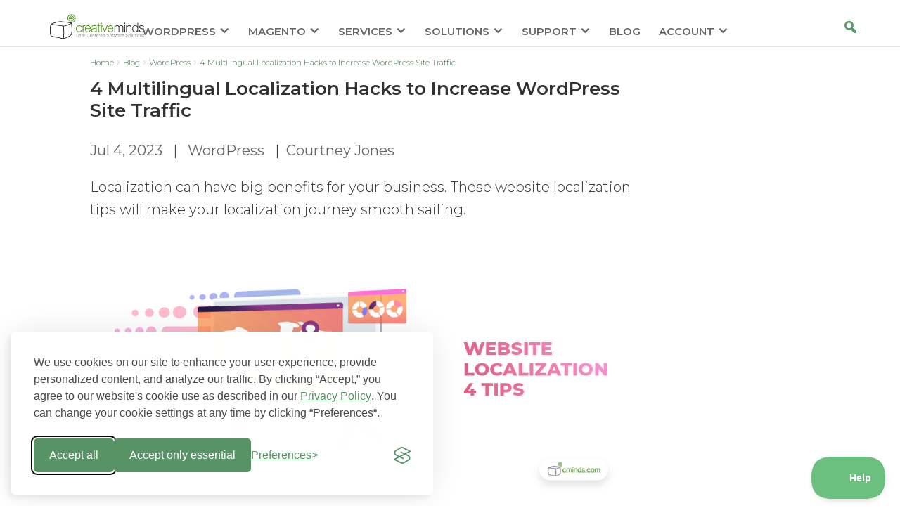

--- FILE ---
content_type: text/html; charset=UTF-8
request_url: https://www.cminds.com/blog/wordpress/4-website-localization-tips/
body_size: 85589
content:
<!DOCTYPE html><html
lang=en-US prefix="og: http://ogp.me/ns# fb: http://ogp.me/ns/fb#"><head><script defer src=https://www.cminds.com/wp-content/cache/minify/b0459.default.include.7e87bb.js></script> <link
rel=preload crossOrigin=anonymous href=https://www.cminds.com/wp-content/themes/Divi/fonts/montserrat.woff2 as=font><style>/*<![CDATA[*//* latin */
			@font-face {
				font-family: 'Montserrat';
				font-style: normal;
				font-weight: 300;
				font-display: swap;
				src: url(https://www.cminds.com/wp-content/themes/Divi/fonts/montserrat.woff2) format('woff2');
				unicode-range: U+0000-00FF, U+0131, U+0152-0153, U+02BB-02BC, U+02C6, U+02DA, U+02DC, U+2000-206F, U+2074, U+20AC, U+2122, U+2191, U+2193, U+2212, U+2215, U+FEFF, U+FFFD;
			}
			@font-face {
				font-family: 'Montserrat';
				font-style: normal;
				font-weight: 400;
				font-display: swap;
				src: url(https://www.cminds.com/wp-content/themes/Divi/fonts/montserrat.woff2) format('woff2');
				unicode-range: U+0000-00FF, U+0131, U+0152-0153, U+02BB-02BC, U+02C6, U+02DA, U+02DC, U+2000-206F, U+2074, U+20AC, U+2122, U+2191, U+2193, U+2212, U+2215, U+FEFF, U+FFFD;
			}
			@font-face {
				font-family: 'Montserrat';
				font-style: normal;
				font-weight: 600;
				font-display: swap;
				src: url(https://www.cminds.com/wp-content/themes/Divi/fonts/montserrat.woff2) format('woff2');
				unicode-range: U+0000-00FF, U+0131, U+0152-0153, U+02BB-02BC, U+02C6, U+02DA, U+02DC, U+2000-206F, U+2074, U+20AC, U+2122, U+2191, U+2193, U+2212, U+2215, U+FEFF, U+FFFD;
			}

			*{-webkit-box-sizing:border-box;-moz-box-sizing:border-box;box-sizing:border-box}body{font:300 16px/24px"Montserrat",sans-serif;-webkit-text-size-adjust:100%;-ms-text-size-adjust:100%;-webkit-font-smoothing:auto;color:gray}input,textarea{font-family:"Montserrat",sans-serif}body.et_cover_background{background-repeat:no-repeat!important;background-attachment:fixed;background-position:top center!important;background-size:cover!important}.dashicons,.dashicons-before:before{display:inline-block;width:20px;height:20px;font-size:20px;line-height:1;font-family:dashicons;text-decoration:inherit;font-weight:400;font-style:normal;vertical-align:top;text-align:center;transition:color .1s ease-in 0;-webkit-font-smoothing:antialiased;-moz-osx-font-smoothing:grayscale}:focus{outline:0}a:focus{outline:2px dashed #467920}a,abbr,acronym,address,applet,b,big,blockquote,body,center,cite,code,dd,del,dfn,div,dl,dt,em,fieldset,font,form,h1,h2,h3,h4,h5,h6,html,i,iframe,img,ins,kbd,label,legend,li,object,ol,p,pre,q,s,samp,small,span,strike,strong,sub,sup,tt,u,ul,var{margin:0;padding:0;border:0;outline:0;background:0 0;font-size:100%;vertical-align:baseline;-webkit-text-size-adjust:100%;-ms-text-size-adjust:100%}article,aside,footer,header,hgroup,nav,section{display:block}b{font-weight:600}ol,ul{list-style:none}ol.wide33,ul.wide33{list-style:initial;list-style-position:inside}table{border-spacing:0;border-collapse:collapse}a{text-decoration:none;color:#40734c}a:hover{text-decoration:none}p:last-of-type{padding-bottom:0}strong{font-weight:700}sub,sup{position:relative;height:0;line-height:1;vertical-align:baseline}sup{bottom:.8em;font-size:.5em}dl{margin:0 0 1.5em}dl dt{font-weight:700}dd{margin-left:1.5em}embed,iframe,object,video{max-width:100%}h1,h2,h3,h4,h5,h6{padding-bottom:10px;color:#333;line-height:1.2em;text-transform:none;margin:0 0 15px}*+h1,*+h2,*+h3,*+h4,*+h5,*+h6{margin-top:25px}h1{font-size:30px;font-weight:500}h2{font-size:24px;font-weight:600}h3{font-size:22px;font-weight:600}h4{font-size:18px;font-weight:500}h5{font-size:16px;font-weight:500}h6{font-size:14px;font-weight:500}img{max-width:100%;height:auto;aspect-ratio:auto}dl.gallery-item{text-align:inherit!important}.container{position:relative;width:80%;max-width:1110px;margin:auto;text-align:left}#main-content .container:before{width:0;background-color:#fff}.container:before,.container:after{content:"";display:table}.cminds_product_container a{color:#40734c}.loginbuttonprimary{border-color:inherit!important;padding:inherit!important;height:inherit!important;width:inherit!important}#et-info-email:before,#et-info-phone:before,#et_search_icon:before,.comment-reply-link:after,.et-cart-info span:before,.et-pb-arrow-next:before,.et-pb-arrow-prev:before,.et-social-icon a:before,.et_audio_container .mejs-playpause-button button:before,.et_audio_container .mejs-volume-button button:before,.et_overlay:before,.et_password_protected_form .et_submit_button:after,.et_pb_button:after,.et_pb_contact_reset:after,.et_pb_contact_submit:after,.et_pb_font_icon:before,.et_pb_newsletter_button:after,.et_pb_pricing_table_button:after,.et_pb_promo_button:after,.et_pb_social_icon a.icon:before,.et_pb_testimonial:before,.et_pb_toggle_title:before,.form-submit .et_pb_button:after,.mobile_menu_bar:before,.woocommerce #content input.button.alt:after,.woocommerce #content input.button:after,.woocommerce #respond input#submit.alt:after,.woocommerce #respond input#submit:after,.woocommerce a.button.alt:after,.woocommerce button.button.alt:after,.woocommerce button.button:after,.woocommerce button.single_add_to_cart_button.button:after,.woocommerce input.button.alt:after,.woocommerce input.button:after,.woocommerce-page #content input.button.alt:after,.woocommerce-page #content input.button:after,.woocommerce-page #respond input#submit.alt:after,.woocommerce-page #respond input#submit:after,.woocommerce-page a.button.alt:after,.woocommerce-page a.button:after,.woocommerce-page button.button.alt:after,.woocommerce-page button.button:after,.woocommerce-page input.button.alt:after,.woocommerce-page input.button:after,a.et_pb_more_button:after{text-shadow:0 0;font-family:dashicons!important;font-weight:400;font-style:normal;font-variant:normal;-webkit-font-smoothing:antialiased;-moz-osx-font-smoothing:grayscale;line-height:1;text-transform:none;speak:none}.button{text-decoration:none;line-height:13px;cursor:pointer;border:1px solid #6bc07f;border-radius:5px;box-sizing:content-box;box-shadow:inset 0 0 1px #fff,0 1px 2px rgba(0,0,0,.1);display:inline-block;width:100px;text-align:center;padding:8px 6px;transition:all 300ms ease-in-out}@media screen and (max-width:770px){.show-on-mobile{display:initial!important}.hide-on-mobile{display:none!important}}.cminds_product_right span:nth-child(2) .button.button_secondary{background:#f0f8f2;color:#464646;box-shadow:inset 0 0 1px #fff,0 1px 2px rgba(0,0,0,.1)}.cminds_product_right span:nth-child(2) .button.button_secondary:hover{color:#659b2e}.cminds_product_right span:nth-child(3) .button.button_secondary{background:#6bc07f;color:#fff;font-size:18px}.cminds_product_right span:nth-child(3) .button.button_secondary:hover{background:#659b2e;color:#fff}div.cminds_product_group{margin:10px 0}div.cminds_product_products_title{font-weight:700;font-size:12pt}div.cminds_product_product_name{font-weight:700;font-size:11pt}.ui-helper-hidden-accessible{display:none}ul.classic,ol.classic{list-style:circle;list-style-position:inside}ul.classic li,ol.classic li{padding:.2rem 0}			header#main-header{height:66px;position:relative;z-index:99999;top:0;width:100%;background-color:#fff;box-shadow:0 1px 0 rgba(0,0,0,.1);font-weight:500;line-height:23px;max-width:100vw}body.admin-bar.et_fixed_nav #main-header,body.admin-bar.et_fixed_nav #top-header,body.admin-bar.et_non_fixed_nav.et_transparent_nav #main-header,body.admin-bar.et_non_fixed_nav.et_transparent_nav #top-header{top:32px}.et_fixed_nav #main-header,.et_fixed_nav #top-header{position:fixed}#logo{display:inline-block;float:none;max-height:54%;margin-bottom:0;margin-top:5px;vertical-align:middle;transform:translate3d(0,0,0)}span.logo_helper{display:inline-block;width:0;height:100%;vertical-align:middle}#et-define-logo-wrap img{width:100%}.et_header_style_left .logo_container{position:absolute;height:100%!important}#et-top-navigation #top-menu-nav ul#top-menu>li>a{color:#666;font-size:15px;text-transform:uppercase;padding-bottom:19px}#et_top_search,#et-top-navigation #top-menu-nav ul#top-menu>li>ul li.current-menu-item a,#et-top-navigation #top-menu-nav ul#top-menu>li.current-menu-parent>a,#et-top-navigation #top-menu-nav ul#top-menu>li.current-menu-item>a,#et-top-navigation #top-menu-nav ul#top-menu>li>a:hover{color:#559965}#et-top-navigation #top-menu-nav ul#top-menu>li>ul{border-top:3px solid #6bc07f;margin-left:-85px}.et_header_style_left #et-top-navigation nav>ul>li>a,.et_header_style_split #et-top-navigation nav>ul>li>a{padding-bottom:20px}#et-top-navigation ul.sub-menu{font-weight:600}.et_header_style_left #et-top-navigation,.et_header_style_split #et-top-navigation{padding-top:33px}.et_header_style_left #et-top-navigation nav>ul>li>a,.et_header_style_split #et-top-navigation nav>ul>li>a{padding-bottom:33px}#et-top-navigation{font-weight:600}.et_fixed_nav #et-top-navigation{-webkit-transition:all .4s ease-in-out;-moz-transition:all .4s ease-in-out;transition:all .4s ease-in-out}#et-top-navigation{float:right}#top-menu,#top-menu-nav{line-height:0}#top-menu,.fullwidth-menu,nav#top-menu-nav,nav.fullwidth-menu-nav{display:inline-block}#top-menu li{display:inline-block;padding-right:22px;font-size:15px}#top-menu>li:last-child{padding-right:0}#top-menu a{display:block;position:relative;color:#666;font-size:15px;color:rgba(0,0,0,.6);text-decoration:none;transition:all .4s ease-in-out}#et-info-email:hover,#et-secondary-menu>ul>li>a:hover,#top-menu-nav>ul>li>a:hover,.et-social-icons a:hover{opacity:.7;transition:all .4s ease-in-out}#top-menu li li a{width:300px!important;padding:6px 20px}#et-secondary-nav .menu-item-has-children>a:first-child:after,#top-menu .menu-item-has-children>a:first-child:after{position:absolute;top:0;right:0;font-family:dashicons;font-size:16px;font-weight:800;content:""}#et-secondary-nav .menu-item-has-children>a:first-child,#top-menu .menu-item-has-children>a:first-child{padding-right:20px}.clearfix:after{display:block;visibility:hidden;clear:both;height:0;font-size:0;content:" "}.nav li{position:relative;line-height:1em}.nav li li{position:relative;line-height:2em}.nav li ul{visibility:hidden;z-index:9999;width:auto!important;border-top:3px solid #6bc07f;opacity:0;background:#fff;position:absolute;padding:20px 0;text-align:left;transform:translate3d(0,0,0);box-shadow:0 2px 5px rgba(0,0,0,.1)}.nav li.et-hover>ul{visibility:visible}.nav li.et-touch-hover>ul,.nav li:hover>ul{visibility:visible;opacity:1}.nav li:hover{visibility:inherit}.et-search-form{position:absolute;z-index:1000;top:6px;right:0;bottom:0;padding:5px;width:100%}.et-search-form input{position:absolute;width:800px;top:0;right:130px;background-color:#f8f8f8;height:70%;bottom:6px;padding:0 20px;margin:auto;border:0;color:#333;background:0 0;box-shadow:0 2px 5px rgba(0,0,0,.1);-moz-box-shadow:0 2px 5px rgba(0,0,0,.1);-webkit-box-shadow:0 2px 5px rgba(0,0,0,.1)}div#et_top_search{right:100px}#et_search_icon:before{transform:none!important}#et_search_icon:hover:before{color:#4a8658}#et_search_icon:before{position:absolute;top:-9px;left:0;font-size:23px;content:""}#et_search_icon:hover{cursor:pointer}#et_top_search{display:block;float:right;position:relative;width:18px;margin:3px 0 0 25px}.et_search_form_container{-webkit-animation:none;-moz-animation:none;-o-animation:none;animation:none}.container.et_search_form_container{position:relative;height:1px;opacity:0}.container.et_search_form_container.et_pb_search_visible{z-index:999;animation:fadeInTop 1s 1 cubic-bezier(.77,0,.175,1)}.et_pb_search_visible.et_pb_no_animation{opacity:1}.et_pb_search_form_hidden{animation:fadeOutTop 1s 1 cubic-bezier(.77,0,.175,1)}span.et_close_search_field{display:block;position:absolute;z-index:99999;bottom:0;width:30px;height:30px;margin:auto;cursor:pointer;top:0!important;right:130px!important}span.et_close_search_field:after{color:#559965;display:inline-block;box-sizing:border-box;font-family:dashicons;font-size:32px;font-weight:400;font-variant:normal;-webkit-font-smoothing:antialiased;line-height:1;text-transform:none;content:"";speak:none}.container.et_menu_container{z-index:99}.container.et_search_form_container.et_pb_search_form_hidden{z-index:1!important}.et_search_outer{overflow:hidden;position:absolute;top:0;width:100%}.container.et_pb_menu_hidden{z-index:-1}input[type=search]::-webkit-search-cancel-button{-webkit-appearance:none}#et_mobile_nav_menu{display:none;float:right}.mobile_menu_bar{display:block;position:relative;line-height:0}.et_toggle_slide_menu:after,.mobile_menu_bar:before{position:relative;top:0;left:0;font-size:32px;content:"";cursor:pointer}.mobile_nav .select_page{display:none}.et_pb_menu_hidden #et_search_icon:before,.et_pb_menu_hidden #top-menu,.et_pb_menu_hidden .et-cart-info{opacity:0;animation:fadeOutBottom 1s 1 cubic-bezier(.77,0,.175,1)}.et_pb_menu_visible #et_search_icon:before,.et_pb_menu_visible #top-menu,.et_pb_menu_visible .et-cart-info{z-index:99;opacity:1;animation:fadeInBottom 1s 1 cubic-bezier(.77,0,.175,1)}.et_pb_menu_hidden #et_search_icon:before,.et_pb_menu_hidden #top-menu,.et_pb_menu_hidden .mobile_menu_bar{opacity:0;animation:fadeOutBottom 1s 1 cubic-bezier(.77,0,.175,1)}.et_pb_menu_visible #et_search_icon:before,.et_pb_menu_visible #top-menu,.et_pb_menu_visible .mobile_menu_bar{z-index:99;opacity:1;animation:fadeInBottom 1s 1 cubic-bezier(.77,0,.175,1)}.et_pb_no_animation #et_search_icon:before,.et_pb_no_animation #top-menu,.et_pb_no_animation .mobile_menu_bar,.et_pb_no_animation.et_search_form_container{animation:none!important}.et_header_style_left .mobile_menu_bar,.et_header_style_split .mobile_menu_bar{padding-bottom:24px}.et_mobile_menu li a,.nav li li a{font-size:14px;-webkit-transition:all .2s ease-in-out;-moz-transition:all .2s ease-in-out;transition:all .2s ease-in-out}.et_mobile_menu li a:hover,.nav ul li a:hover{opacity:.7;background-color:rgba(0,0,0,.03)}.et_mobile_menu{display:none;visibility:visible;position:absolute;z-index:9999;left:0;width:100%;padding:5%;border-top:3px solid #6bc07f;opacity:1;background:#fff;box-shadow:0 2px 5px rgba(0,0,0,.1);max-height:80vh;overflow:auto}ul#mobile_menu,ul#mobile_menu .sub-menu{list-style:none!important}ul#mobile_menu .loginbuttonprimary{height:auto;width:auto;padding:0}#top-menu li li a:hover{color:#6bc07f}#et_top_search{margin-left:25px!important}#main-header .et_mobile_menu li ul,.et_pb_fullwidth_menu .et_mobile_menu li ul{display:block!important;visibility:visible!important;padding-left:10px}.et_mobile_menu li li{padding-left:5%}.et_mobile_menu li a{display:block;padding:10px 5%;border-bottom:1px solid rgba(0,0,0,.03);color:#666}.et_mobile_menu .menu-item-has-children>a{background-color:rgba(0,0,0,.03);font-weight:700}.et_mobile_menu li .menu-item-has-children>a{background-color:transparent}.et_mobile_nav_menu{display:none;float:right}.mobile_menu_bar{display:block;position:relative;line-height:0}.mobile_menu_bar:before{position:relative;top:0;left:0;font-size:32px;content:"";cursor:pointer;color:#6bc07f}.mobile_nav .select_page{display:none}header .btn-square{color:#333;background-color:#e0e0e0;padding:7px 18px;height:36px}header .btn-square.btn-square-green{padding:6px;background-color:#6bc07f;color:#fff;font-size:18px}header .btn-square:hover{background-color:#467920}header .btn-square.btn-square-green:hover{background-color:#467920}@media all and (min-width:981px){.et_primary_nav_dropdown_animation_fade #et-top-navigation ul li:hover>ul,.et_secondary_nav_dropdown_animation_fade #et-secondary-nav li:hover>ul{-webkit-transition:all .2s ease-in-out;-moz-transition:all .2s ease-in-out;transition:all .2s ease-in-out}}@media all and (max-width:980px){#page-container,.et_fixed_nav.et_show_nav #page-container,.et_fixed_nav.et_show_nav.et_secondary_nav_enabled #page-container,.et_non_fixed_nav.et_transparent_nav.et_show_nav #page-container,.et_non_fixed_nav.et_transparent_nav.et_show_nav.et_secondary_nav_enabled #page-container{padding-top:80px}#main-header,#top-header{-webkit-transition:none;-moz-transition:none;transition:none}#top-menu{display:none}#et-top-navigation{margin-right:0;transition:none}.et_fixed_nav #main-header,.et_fixed_nav #top-header,.et_non_fixed_nav.et_transparent_nav #main-header,.et_non_fixed_nav.et_transparent_nav #top-header{position:absolute}.et_header_style_left #et-top-navigation,.et_header_style_left .et-fixed-header #et-top-navigation{display:block;padding-top:24px}.et_fixed_nav #main-header,.et_non_fixed_nav.et_transparent_nav #main-header{transition:none}.et_header_style_left .et-search-form,.et_header_style_split,.et-search-form{width:50%!important;max-width:50%!important}#et_mobile_nav_menu{display:block}}@media screen and (max-width:782px){body.admin-bar.et_fixed_nav #main-header,body.admin-bar.et_fixed_nav #top-header,body.admin-bar.et_non_fixed_nav.et_transparent_nav #main-header,body.admin-bar.et_non_fixed_nav.et_transparent_nav #top-header{top:46px}}@media all and (max-width:767px){body.admin-bar.et_fixed_nav #main-header,body.admin-bar.et_fixed_nav #top-header,body.admin-bar.et_non_fixed_nav.et_transparent_nav #main-header,body.admin-bar.et_non_fixed_nav.et_transparent_nav #top-header{top:46px}#et-top-navigation{margin-right:0}}@media all and (max-width:479px){#et-top-navigation{margin-right:0}}@media screen and (max-width:767px){header .btn-square{position:absolute;right:0;left:auto!important;top:35px;min-width:170px;height:auto;min-height:35px;padding:7px 10px;font-size:12px}header .btn-square.btn-square-green{top:0;font-size:12px;line-height:25px;background-color:#669834;color:#fff}}@media only screen and (min-device-width:770px){#show-on-mobile{display:none}}@media only screen and (max-device-width:767px){.search-field-input-hp{width:200px!important}.et-search-form input{width:200px!important}.hp-search-box{margin-left:0!important}#logo{margin-top:10px!important}#et_top_search{display:none}}@media (min-width:981px) and (max-width:1105px){#page-container #et-top-navigation #top-menu-nav ul#top-menu>li>a{font-size:14px}#page-container #top-menu li{padding-right:10px}}@media (min-width:981px) and (max-width:1290px){#page-container #et_top_search{right:0}}@media (min-width:1220px) and (max-width:1270px){#page-container #et-top-navigation{padding-left:40px!important}}@media (min-width:1480px){#et-top-navigation #top-menu-nav ul#top-menu>li{padding-right:50px}}@media (min-width:1220px){#et-top-navigation{width:100%;text-align:center;padding-left:0!important}#et-top-navigation #top-menu-nav{float:none;display:inline-block}}@media (min-width:1080px){#main-header .container{width:100%;max-width:100%;box-sizing:border-box;padding:0 5%}}@media (min-width:981px) and (max-width:1140px){#page-container #main-header .et_menu_container{padding-left:5%;padding-right:5%}#page-container #logo{max-height:44px}#page-container .container.et_menu_container{width:100%}}@media (min-width:981px) and (max-width:1105px){#page-container #et-top-navigation #top-menu-nav ul#top-menu>li>a{font-size:14px}#page-container #top-menu li{padding-right:10px}}@media (min-width:981px) and (max-width:1290px){#page-container #et_top_search{right:0}}@media (min-width:1220px) and (max-width:1270px){#page-container #et-top-navigation{padding-left:40px!important}}@keyframes fadeInBottom{0%{opacity:0;-webkit-transform:translatey(60%);transform:translatey(60%)}to{opacity:1;-webkit-transform:translatey(0);transform:translatey(0)}}@keyframes fadeOutBottom{0%{opacity:1;-webkit-transform:translatey(0);transform:translatey(0)}to{opacity:0;-webkit-transform:translatey(60%);transform:translatey(60%)}}			#content-area{display:flex}.single-post.et_right_sidebar #left-area{width:795px;margin-right:60px;padding-bottom:23px}.single-post.et_right_sidebar #sidebar{width:210px}.single-post .articleContent.entry-content{margin-top:20px}.cm-single-post{background-color:#fff}.alignright{float:right}.alignleft{float:left}.aligncenter{display:block;margin-left:auto;margin-right:auto}.wp-caption{border:1px solid #ddd;text-align:center;background-color:#f3f3f3;padding-top:4px;margin-bottom:10px;max-width:96%;padding:8px}.wp-caption p.wp-caption-text{font-size:11px;line-height:17px;padding:0 4px 5px!important;margin:0!important}.et_pb_post p{line-height:32px;font-size:20px;margin-bottom:20px;color:#333}.et_pb_post a{font-size:20px;font-weight:600}.widgettitlenew{font-weight:600;color:#6bc07f;margin-bottom:10px;font-size:18px;line-height:1em}#sidebar a{font-size:14px;font-weight:800}#sidebar .et_pb_widget{margin:0!important;padding-bottom:20px}.cm-single-post .relatedthumb{margin:0 45px 0 1px;float:left}.cm-single-post .relatedposts{margin:0;max-width:800px;width:800px;float:left;font-size:12px}.cm-single-post .relatedthumb a{line-height:24px;color:#787878;text-decoration:none;display:block;padding:4px;width:150px;font-size:16px}@font-face{font-family:"ssbp";src:url(//www.cminds.com/wp-content/uploads/sharebuttons/assets/fonts/ssbp.eot?xj3ol1);src:url(//www.cminds.com/wp-content/uploads/sharebuttons/assets/fonts/ssbp.eot?#iefixxj3ol1)format("embedded-opentype"),url(//www.cminds.com/wp-content/uploads/sharebuttons/assets/fonts/ssbp.woff?xj3ol1)format("woff"),url(//www.cminds.com/wp-content/uploads/sharebuttons/assets/fonts/ssbp.ttf?xj3ol1)format("truetype"),url(//www.cminds.com/wp-content/uploads/sharebuttons/assets/fonts/ssbp.svg?xj3ol1#ssbp)format("svg");font-weight:400;font-style:normal;-webkit-font-smoothing:antialiased;-moz-osx-font-smoothing:grayscale}.ssbp-btn:before,.ssbp-toggle-switch:before{display:inline-block;font-family:"ssbp";speak:none;font-size:24px;font-style:normal;font-weight:400;font-variant:normal;text-transform:none}.ssbp-arrow-right:before{content:""}.ssbp-arrow-left:before{content:""}.ssbp-arrow-down:before{content:""}.ssbp-arrow-up:before{content:""}.ssbp-chevron-down:before,.ssbp-toggle-switch:before{content:""}.ssbp-chevron-up:before,.ssbp--state-hidden .ssbp-toggle-switch:before{content:""}.ssbp-chevron-right:before,.ssbp--fixed-right .ssbp-toggle-switch:before,.ssbp--state-hidden.ssbp--fixed-left .ssbp-toggle-switch:before{content:""}.ssbp-chevron-left:before,.ssbp--fixed-left .ssbp-toggle-switch:before,.ssbp--state-hidden.ssbp--fixed-right .ssbp-toggle-switch:before{content:""}.ssbp-simplesharebuttons:before{content:""}.ssbp-yummly:before{content:""}.ssbp-whatsapp:before{content:""}.ssbp-diggit:before{content:""}.ssbp-buffer:before{content:""}.ssbp-close:before{content:""}.ssbp-twitter:before{content:""}.ssbp-reddit:before{content:""}.ssbp-flattr:before{content:""}.ssbp-tumblr:before{content:""}.ssbp-linkedin:before{content:""}.ssbp-google:before{content:""}.ssbp-xing:before{content:""}.ssbp-facebook:before{content:""}.ssbp-vk:before{content:""}.ssbp-stumbleupon:before{content:""}.ssbp-print:before{content:""}.ssbp-pinterest:before{content:""}.ssbp-email:before{content:""}@media only screen and (min-width:481px){.ssbp-li--whatsapp{display:none!important}}.ssbp-wrap *,.ssbp-wrap :before,.ssbp-wrap :after{box-sizing:border-box}.ssbp-input-url-div,.ssbp-total-shares,.ssbp-each-share,.ssbp-toggle-switch,.ssbp-text{display:none}.ssbp-wrap{position:relative;display:inline-block;padding:0;font-size:0;color:#272727}.ssbp-wrap.ssbp--centred{display:block;text-align:center}.ssbp-wrap.ssbp--aligned-right{display:block;text-align:right}.ssbp-wrap.ssbp--aligned-right .ssbp-container{display:inline-block}.ssbp-wrap .ssbp-container,.ssbp-wrap .ssbp-toggle-switch{font-size:16px}.ssbp-wrap .ssbp-list{list-style:none;display:inline-block;vertical-align:middle;margin:0;padding:0}.ssbp-wrap .ssbp-list li{position:relative;display:inline-block;vertical-align:top}.ssbp-wrap .ssbp-list li:first-of-type{margin-left:0}.ssbp-wrap .ssbp-btn{display:inline-block;text-align:center;text-decoration:none;font-family:sans-serif}.ssbp-wrap.ssbp--stacked .ssbp-list li,.ssbp-wrap.ssbp--fixed-left .ssbp-list li,.ssbp-wrap.ssbp--fixed-right .ssbp-list li{display:block;margin-top:6px;margin-left:0!important;margin-right:0!important}.ssbp-wrap.ssbp--stacked .ssbp-list li:first-of-type,.ssbp-wrap.ssbp--fixed-left .ssbp-list li:first-of-type,.ssbp-wrap.ssbp--fixed-right .ssbp-list li:first-of-type{margin-top:0}.ssbp-wrap[class*=ssbp--fixed]{position:fixed;z-index:99999}.ssbp-wrap[class*=ssbp--fixed] .ssbp-container{-webkit-transition:.25s;transition:.25s}.ssbp-wrap.ssbp--fixed-top,.ssbp-wrap.ssbp--fixed-bottom{left:50%;-webkit-transform:translateX(-50%);-ms-transform:translateX(-50%);transform:translateX(-50%)}.ssbp-wrap.ssbp--fixed-left,.ssbp-wrap.ssbp--fixed-right{top:25%}.ssbp-wrap.ssbp--fixed-top{top:0}.ssbp-wrap.ssbp--fixed-bottom{bottom:0}.ssbp-wrap.ssbp--fixed-left{left:0}.ssbp-wrap.ssbp--fixed-right{right:0}.ssbp-wrap[data-ssbp-counts=true] .ssbp-each-share{display:block;pointer-events:none}.ssbp-wrap[data-ssbp-total-counts=true] .ssbp-total-shares{display:inline-block;padding:0 .5em;text-align:center;font-size:14px;line-height:2}.ssbp-wrap[data-ssbp-total-counts=true].ssbp--fixed-left .ssbp-total-shares,.ssbp-wrap[data-ssbp-total-counts=true].ssbp--fixed-right .ssbp-total-shares,.ssbp-wrap[data-ssbp-total-counts=true].ssbp--stacked .ssbp-total-shares,.ssbp-wrap[data-ssbp-total-counts=true].ssbp--fixed-left .ssbp-total-shares,.ssbp-wrap[data-ssbp-total-counts=true].ssbp--fixed-right .ssbp-total-shares{display:block;padding:0}.ssbp-toggle-switch{position:absolute;padding:0;border:0;background:0 0;text-align:center;cursor:pointer;-webkit-transition:.25s;transition:.25s;display:none!important}[data-ssbp-toggle=true][class*=ssbp--fixed] .ssbp-toggle-switch{display:inline-block!important}.ssbp-toggle-switch:active,.ssbp-toggle-switch:hover,.ssbp-toggle-switch:focus{padding:0;border:0}.ssbp--fixed-left .ssbp-toggle-switch,.ssbp--fixed-right .ssbp-toggle-switch{left:0;bottom:100%;width:100%}.ssbp--fixed-top .ssbp-toggle-switch,.ssbp--fixed-bottom .ssbp-toggle-switch{left:100%;bottom:0;height:100%}.ssbp--show-toggle.ssbp--fixed-top .ssbp-toggle-switch:before{-webkit-transform:rotate(90deg);-ms-transform:rotate(90deg);transform:rotate(90deg)}.ssbp--show-toggle.ssbp--fixed-bottom .ssbp-toggle-switch:before{-webkit-transform:rotate(-90deg);-ms-transform:rotate(-90deg);transform:rotate(-90deg)}.ssbp--show-toggle.ssbp--fixed-right .ssbp-toggle-switch:before{-webkit-transform:rotate(180deg);-ms-transform:rotate(180deg);transform:rotate(180deg)}.ssbp--state-hidden .ssbp-each-share{opacity:0}.ssbp--state-hidden .ssbp-container{-webkit-transform:translateX(-100%);-ms-transform:translateX(-100%);transform:translateX(-100%)}.ssbp--state-hidden.ssbp--fixed-top .ssbp-container{-webkit-transform:translateY(-100%);-ms-transform:translateY(-100%);transform:translateY(-100%)}.ssbp--state-hidden.ssbp--fixed-bottom .ssbp-container{-webkit-transform:translateY(100%);-ms-transform:translateY(100%);transform:translateY(100%)}.ssbp--state-hidden.ssbp--fixed-left .ssbp-container{-webkit-transform:translateX(-100%);-ms-transform:translateX(-100%);transform:translateX(-100%)}.ssbp--state-hidden.ssbp--fixed-right .ssbp-container{-webkit-transform:translateX(100%);-ms-transform:translateX(100%);transform:translateX(100%)}.ssbp--theme-1 .ssbp-toggle-switch{background:#fff;background:rgba(255,255,255,.8);color:#272727;border-radius:0}.ssbp--theme-1 .ssbp-toggle-switch:active,.ssbp--theme-1 .ssbp-toggle-switch:hover,.ssbp--theme-1 .ssbp-toggle-switch:focus{background:#fff;background:rgba(255,255,255,.9)}@-webkit-keyframes ripple-out{to{visibility:visible;top:-1em;right:-1em;bottom:-1em;left:-1em;opacity:0}}@keyframes ripple-out{to{visibility:visible;top:-1em;right:-1em;bottom:-1em;left:-1em;opacity:0}}.ssbp--theme-1 .ssbp-container{padding:6px}.ssbp--theme-1 .ssbp-list li{margin-left:12px}.ssbp--theme-1 .ssbp-btn{width:3em;height:3em;line-height:3em;position:relative;border-radius:50%;color:#fff;-webkit-transition:.25s;transition:.25s}.ssbp--theme-1 .ssbp-btn:hover,.ssbp--theme-1 .ssbp-btn:focus,.ssbp--theme-1 .ssbp-btn:active{background-color:#fff;z-index:10}.ssbp--theme-1 .ssbp-btn:visited{color:#fff}.ssbp--theme-1 .ssbp-btn:before{-webkit-transition:-webkit-transform .25s;transition:transform .25s}.ssbp--theme-1 .ssbp-btn:active:before{-webkit-transform:scale(1.2);-ms-transform:scale(1.2);transform:scale(1.2)}.ssbp--theme-1 .ssbp-btn:after{content:"";visibility:hidden;position:absolute;border:1px solid #fff;border-radius:50%;top:-1px;right:-1px;bottom:-1px;left:-1px;pointer-events:none;-webkit-animation-duration:.5s;animation-duration:.5s}.ssbp--theme-1 .ssbp-btn:hover:after{-webkit-animation-name:ripple-out;animation-name:ripple-out}.ssbp--theme-1[data-ssbp-counts=true] .ssbp-list li{margin-left:13.2px}.ssbp--theme-1[data-ssbp-counts=true] .ssbp-list li:first-of-type{margin-left:0}.ssbp--theme-1 .ssbp-buffer{background-color:#272727}.ssbp--theme-1 .ssbp-buffer:hover,.ssbp--theme-1 .ssbp-buffer:focus,.ssbp--theme-1 .ssbp-buffer:active{color:#272727;border-color:#272727}.ssbp--theme-1 .ssbp-buffer+.ssbp-each-share{background-color:#272727}.ssbp--theme-1 .ssbp-diggit{background-color:#14589e}.ssbp--theme-1 .ssbp-diggit:hover,.ssbp--theme-1 .ssbp-diggit:focus,.ssbp--theme-1 .ssbp-diggit:active{color:#14589e;border-color:#14589e}.ssbp--theme-1 .ssbp-diggit+.ssbp-each-share{background-color:#14589e}.ssbp--theme-1 .ssbp-email{background-color:#787878}.ssbp--theme-1 .ssbp-email:hover,.ssbp--theme-1 .ssbp-email:focus,.ssbp--theme-1 .ssbp-email:active{color:#787878;border-color:#787878}.ssbp--theme-1 .ssbp-email+.ssbp-each-share{background-color:#787878}.ssbp--theme-1 .ssbp-ellipsis{background-color:#152b3c}.ssbp--theme-1 .ssbp-ellipsis:hover,.ssbp--theme-1 .ssbp-ellipsis:focus,.ssbp--theme-1 .ssbp-ellipsis:active{color:#152b3c;border-color:#152b3c}.ssbp--theme-1 .ssbp-ellipsis+.ssbp-each-share{background-color:#152b3c}.ssbp--theme-1 .ssbp-facebook{background-color:#365397}.ssbp--theme-1 .ssbp-facebook:hover,.ssbp--theme-1 .ssbp-facebook:focus,.ssbp--theme-1 .ssbp-facebook:active{color:#365397;border-color:#365397}.ssbp--theme-1 .ssbp-facebook+.ssbp-each-share{background-color:#365397}.ssbp--theme-1 .ssbp-flattr{background-color:#f67c1a}.ssbp--theme-1 .ssbp-flattr:hover,.ssbp--theme-1 .ssbp-flattr:focus,.ssbp--theme-1 .ssbp-flattr:active{color:#f67c1a;border-color:#f67c1a}.ssbp--theme-1 .ssbp-flattr+.ssbp-each-share{background-color:#f67c1a}.ssbp--theme-1 .ssbp-google{background-color:#e0452c}.ssbp--theme-1 .ssbp-google:hover,.ssbp--theme-1 .ssbp-google:focus,.ssbp--theme-1 .ssbp-google:active{color:#e0452c;border-color:#e0452c}.ssbp--theme-1 .ssbp-google+.ssbp-each-share{background-color:#e0452c}.ssbp--theme-1 .ssbp-linkedin{background-color:#007bb6}.ssbp--theme-1 .ssbp-linkedin:hover,.ssbp--theme-1 .ssbp-linkedin:focus,.ssbp--theme-1 .ssbp-linkedin:active{color:#007bb6;border-color:#007bb6}.ssbp--theme-1 .ssbp-linkedin+.ssbp-each-share{background-color:#007bb6}.ssbp--theme-1 .ssbp-pinterest{background-color:#ce1a19}.ssbp--theme-1 .ssbp-pinterest:hover,.ssbp--theme-1 .ssbp-pinterest:focus,.ssbp--theme-1 .ssbp-pinterest:active{color:#ce1a19;border-color:#ce1a19}.ssbp--theme-1 .ssbp-pinterest+.ssbp-each-share{background-color:#ce1a19}.ssbp--theme-1 .ssbp-print{background-color:#1f6b43}.ssbp--theme-1 .ssbp-print:hover,.ssbp--theme-1 .ssbp-print:focus,.ssbp--theme-1 .ssbp-print:active{color:#1f6b43;border-color:#1f6b43}.ssbp--theme-1 .ssbp-print+.ssbp-each-share{background-color:#1f6b43}.ssbp--theme-1 .ssbp-reddit{background-color:#ff4500}.ssbp--theme-1 .ssbp-reddit:hover,.ssbp--theme-1 .ssbp-reddit:focus,.ssbp--theme-1 .ssbp-reddit:active{color:#ff4500;border-color:#ff4500}.ssbp--theme-1 .ssbp-reddit+.ssbp-each-share{background-color:#ff4500}.ssbp--theme-1 .ssbp-simplesharebuttons{background-color:#4582ec}.ssbp--theme-1 .ssbp-simplesharebuttons:hover,.ssbp--theme-1 .ssbp-simplesharebuttons:focus,.ssbp--theme-1 .ssbp-simplesharebuttons:active{color:#4582ec;border-color:#4582ec}.ssbp--theme-1 .ssbp-simplesharebuttons+.ssbp-each-share{background-color:#4582ec}.ssbp--theme-1 .ssbp-stumbleupon{background-color:#eb4924}.ssbp--theme-1 .ssbp-stumbleupon:hover,.ssbp--theme-1 .ssbp-stumbleupon:focus,.ssbp--theme-1 .ssbp-stumbleupon:active{color:#eb4924;border-color:#eb4924}.ssbp--theme-1 .ssbp-stumbleupon+.ssbp-each-share{background-color:#eb4924}.ssbp--theme-1 .ssbp-tumblr{background-color:#2c4762}.ssbp--theme-1 .ssbp-tumblr:hover,.ssbp--theme-1 .ssbp-tumblr:focus,.ssbp--theme-1 .ssbp-tumblr:active{color:#2c4762;border-color:#2c4762}.ssbp--theme-1 .ssbp-tumblr+.ssbp-each-share{background-color:#2c4762}.ssbp--theme-1 .ssbp-twitter{background-color:#00a9f1}.ssbp--theme-1 .ssbp-twitter:hover,.ssbp--theme-1 .ssbp-twitter:focus,.ssbp--theme-1 .ssbp-twitter:active{color:#00a9f1;border-color:#00a9f1}.ssbp--theme-1 .ssbp-twitter+.ssbp-each-share{background-color:#00a9f1}.ssbp--theme-1 .ssbp-vk{background-color:#45668e}.ssbp--theme-1 .ssbp-vk:hover,.ssbp--theme-1 .ssbp-vk:focus,.ssbp--theme-1 .ssbp-vk:active{color:#45668e;border-color:#45668e}.ssbp--theme-1 .ssbp-vk+.ssbp-each-share{background-color:#45668e}.ssbp--theme-1 .ssbp-whatsapp{background-color:#34af23}.ssbp--theme-1 .ssbp-whatsapp:hover,.ssbp--theme-1 .ssbp-whatsapp:focus,.ssbp--theme-1 .ssbp-whatsapp:active{color:#34af23;border-color:#34af23}.ssbp--theme-1 .ssbp-whatsapp+.ssbp-each-share{background-color:#34af23}.ssbp--theme-1 .ssbp-yummly{background-color:#e16120}.ssbp--theme-1 .ssbp-yummly:hover,.ssbp--theme-1 .ssbp-yummly:focus,.ssbp--theme-1 .ssbp-yummly:active{color:#e16120;border-color:#e16120}.ssbp--theme-1 .ssbp-yummly+.ssbp-each-share{background-color:#e16120}.ssbp--theme-1 .ssbp-xing{background-color:#026466}.ssbp--theme-1 .ssbp-xing:hover,.ssbp--theme-1 .ssbp-xing:focus,.ssbp--theme-1 .ssbp-xing:active{color:#026466;border-color:#026466}.ssbp--theme-1 .ssbp-xing+.ssbp-each-share{background-color:#026466}.ssbp--theme-1 .ssbp-each-share{position:absolute;top:0;left:100%;z-index:11;margin-left:-12px;padding:2px;border-radius:6px;font-size:10px;color:#fff}.ssbp--theme-1.ssbp--fixed-right .ssbp-each-share{left:auto;right:100%;margin-left:0;margin-right:-12px}.ssbp-btn:before,.ssbp-toggle-switch:before{display:inline-block;font-family:"ssbp";speak:none;font-size:24px;font-style:normal;font-weight:400;font-variant:normal;text-transform:none}.ssbp-arrow-right:before{content:""}.ssbp-arrow-left:before{content:""}.ssbp-arrow-down:before{content:""}.ssbp-arrow-up:before{content:""}.ssbp-chevron-down:before{content:""}.ssbp-chevron-up:before{content:""}.ssbp-chevron-right:before{content:""}.ssbp-chevron-left:before{content:""}.ssbp-simplesharebuttons:before{content:""}.ssbp-yummly:before{content:""}.ssbp-whatsapp:before{content:""}.ssbp-diggit:before{content:""}.ssbp-buffer:before{content:""}.ssbp-close:before{content:""}.ssbp-twitter:before{content:""}.ssbp-reddit:before{content:""}.ssbp-flattr:before{content:""}.ssbp-tumblr:before{content:""}.ssbp-linkedin:before{content:""}.ssbp-google:before{content:""}.ssbp-xing:before{content:""}.ssbp-facebook:before{content:""}.ssbp-vk:before{content:""}.ssbp-stumbleupon:before{content:""}.ssbp-print:before{content:""}.ssbp-pinterest:before{content:""}.ssbp-email:before{content:""}@media only screen and (max-width:480px){.ssbp-container{-webkit-transition:.25s;transition:.25s}.ssbp-wrap[data-ssbp-responsive=true]{position:fixed;top:auto;right:0;bottom:0;left:0;z-index:12;text-align:center;-webkit-transform:none;-ms-transform:none;transform:none}[data-ssbp-responsive=true][data-ssbp-toggle=true]{padding-right:24px}[data-ssbp-responsive=true][data-ssbp-toggle=true] .ssbp-toggle-switch{display:inline-block!important;left:auto;top:0;right:0;bottom:0;width:auto;height:auto;background:rgba(255,255,255,.66);color:#4c4c4c}[data-ssbp-responsive=true][data-ssbp-toggle=true] .ssbp-toggle-switch:before{content:""}[data-ssbp-responsive=true][data-ssbp-toggle=true].ssbp--state-hidden .ssbp-toggle-switch:before{content:""}[data-ssbp-responsive=true] .ssbp-list{display:table;table-layout:fixed;width:100%}[data-ssbp-responsive=true] .ssbp-list li{display:inline-block!important;margin:0 12px!important;display:table-cell!important;width:auto;height:auto}[data-ssbp-responsive=true] .ssbp-btn{display:block;width:auto}[data-ssbp-responsive=true].ssbp--state-hidden .ssbp-container{-webkit-transform:translateY(100%);-ms-transform:translateY(100%);transform:translateY(100%)}[data-ssbp-responsive=true].ssbp--theme-1 .ssbp-btn,[data-ssbp-responsive=true].ssbp--theme-4 .ssbp-btn,[data-ssbp-responsive=true].ssbp--theme-6 .ssbp-btn{display:inline-block;width:3em}[data-ssbp-responsive=true].ssbp--theme-1 .ssbp-each-share,[data-ssbp-responsive=true].ssbp--theme-4 .ssbp-each-share,[data-ssbp-responsive=true].ssbp--theme-6 .ssbp-each-share{left:50%;right:auto;margin-left:12px}[data-ssbp-responsive=true].ssbp--theme-2 .ssbp-btn{width:inherit}[data-ssbp-responsive=true].ssbp--theme-1,[data-ssbp-responsive=true].ssbp--theme-4,[data-ssbp-responsive=true].ssbp--theme-6,[data-ssbp-responsive=true].ssbp--theme-8{padding:12px}[data-ssbp-responsive=true].ssbp--theme-1[data-ssbp-toggle=true],[data-ssbp-responsive=true].ssbp--theme-4[data-ssbp-toggle=true],[data-ssbp-responsive=true].ssbp--theme-6[data-ssbp-toggle=true],[data-ssbp-responsive=true].ssbp--theme-8[data-ssbp-toggle=true]{padding-right:36px}[data-ssbp-responsive=true].ssbp--theme-1.ssbp--state-hidden .ssbp-container,[data-ssbp-responsive=true].ssbp--theme-4.ssbp--state-hidden .ssbp-container,[data-ssbp-responsive=true].ssbp--theme-6.ssbp--state-hidden .ssbp-container,[data-ssbp-responsive=true].ssbp--theme-8.ssbp--state-hidden .ssbp-container{margin-bottom:-12px}[data-ssbp-responsive=true].ssbp--theme-7 .ssbp-text{display:block}[data-ssbp-responsive=true].ssbp--theme-8 .ssbp-btn{display:inline-block;width:4em}}.ssbp-wrap{margin:30px 0}h1.entry-title{font-weight:600;font-size:26px;color:#333;margin-top:0}.et_pb_post h2{font-size:25px;font-weight:600;margin-top:40px;margin-bottom:20px}.et_pb_post h3{font-size:23px;margin-top:20px;margin-bottom:20px}#left-area .post-meta{margin:10px 0}#left-area .post-meta a{text-decoration:none;color:#666;font-weight:400}#left-area .post-meta span{text-decoration:none;color:#666;font-weight:400}.et_pb_post ul,.et_pb_post ol{color:#333;list-style:disc;list-style-position:inside}.et_pb_post ul li,.et_pb_post ol li{line-height:32px;font-size:20px;margin-bottom:15px}@media screen and (max-width:1080px){.cm-single-post .relatedthumb{margin:0 8px;float:left}.cm-single-post .relatedposts{margin:0;max-width:100%;width:100%}}@media screen and (max-width:700px){.cm-single-post .relatedthumb a{width:100%}.cm-single-post .relatedthumb a>img{float:left;margin:0 15px 0 0}}@media screen and (max-width:1350px){.single-post.et_right_sidebar #sidebar{display:none!important}}@media (max-width:1230px){.single-post .et_header_style_left #main-header .mobile_menu_bar{padding-bottom:10px}}@media screen and (max-width:1080px){#main-content>.container{width:80vw}.et_right_sidebar #left-area,.et_right_sidebar #sidebar,.et_left_sidebar #left-area,.et_left_sidebar #sidebar{width:100%!important;margin:0!important}}@media screen and (max-device-width:767px){.single-post.et_right_sidebar #left-area{width:100%}.single-post.et_right_sidebar #sidebar{display:none}.et_pb_section{background-image:none!important}.single-post #left-area table{overflow:scroll;max-width:100%;display:grid}#cminds-product-widget .col-1{width:100%!important}}/*]]>*/</style><link
rel=preload crossOrigin=anonymous as=font href=https://www.cminds.com/wp-content/uploads/sharebuttons/assets/fonts/ssbp.woff><link
rel=preload crossOrigin=anonymous as=image href=https://www.cminds.com/wp-content/uploads/WebsiteLocalization4Tips_llustrative_Banner_01.png><meta
charset="UTF-8"><title>4 Multilingual WordPress Website Hacks to Increase Traffic | CreativeMinds</title><link
rel=pingback href=https://www.cminds.com/xmlrpc.php> <script>let category = 'WordPress Blog Article';
			dataLayer = [{
					'contentGroupName': category
				}];</script> <! -- GDPR coockie --><link
rel=stylesheet id=silktide-consent-manager-css href=https://www.cminds.com/cookie-banner/silktide-consent-manager.css> <script src=https://www.cminds.com/cookie-banner/silktide-consent-manager.js></script> <script>silktideCookieBannerManager.updateCookieBannerConfig({
  background: {
    showBackground: false
  },
  cookieIcon: {
    position: "bottomLeft"
  },
  cookieTypes: [
    {
      id: "necessary",
      name: "Necessary",
      description: "<p>These cookies are necessary for the website to function properly and cannot be switched off. They help with things like logging in and setting your privacy preferences.</p>",
      required: true,
      onAccept: function() {
        console.log('Add logic for the required Necessary here');
      }
    },
    {
      id: "analytics",
      name: "Analytical",
      description: "<p>These cookies help us improve the site by tracking which pages are most popular and how visitors move around the site.</p>",
      defaultValue: true,
      onAccept: function() {
        gtag('consent', 'update', {
          analytics_storage: 'granted',
        });
        dataLayer.push({
          'event': 'consent_accepted_analytics',
        });
      },
      onReject: function() {
        gtag('consent', 'update', {
          analytics_storage: 'denied',
        });
      }
    },
    {
      id: "advertising",
      name: "Advertising",
      description: "<p>These cookies provide extra features and personalization to improve your experience. They may be set by us or by partners whose services we use.</p>",
      onAccept: function() {
        gtag('consent', 'update', {
          ad_storage: 'granted',
          ad_user_data: 'granted',
          ad_personalization: 'granted',
        });
        dataLayer.push({
          'event': 'consent_accepted_advertising',
        });
      },
      onReject: function() {
        gtag('consent', 'update', {
          ad_storage: 'denied',
          ad_user_data: 'denied',
          ad_personalization: 'denied',
        });
      }
    }
  ],
  text: {
    banner: {
      description: "<p>We use cookies on our site to enhance your user experience, provide personalized content, and analyze our traffic. By clicking “Accept,” you agree to our website's cookie use as described in our <a href=\"https://www.cminds.com/privacy/\" target=\"_blank\">Privacy Policy</a>. You can change your cookie settings at any time by clicking “Preferences“.</p>",
      acceptAllButtonText: "Accept all",
      acceptAllButtonAccessibleLabel: "Accept all cookies",
      rejectNonEssentialButtonText: "Accept only essential",
      rejectNonEssentialButtonAccessibleLabel: "Accept only essential",
      preferencesButtonText: "Preferences",
      preferencesButtonAccessibleLabel: "Toggle preferences"
    },
    preferences: {
      title: "Cookie Preferences",
      description: "<p>Your cookie preferences will apply across our website. By clicking “Accept,” you agree to our website's cookie use as described in our <a href=\"https://www.cminds.com/privacy/\" target=\"_blank\">Privacy Policy</a></p>",
      creditLinkText: "Download Cookie Consent Banner",
      creditLinkAccessibleLabel: "Download Cookie Consent Banner"
    }
  },
  position: {
    banner: "bottomLeft"
  }
});</script> <! -- GDPR coockie --> <script type=application/ld+json>{
  "@context": "https://schema.org",
  "@type": "BlogPosting",
   "@id": "https://www.cminds.com/blog/wordpress/4-website-localization-tips/",
  "mainEntityOfPage": {
    "@type": "WebPage",
    "@id": "https://www.cminds.com/blog/wordpress/4-website-localization-tips/"
  },
   "url": "https://www.cminds.com/blog/wordpress/4-website-localization-tips/",
  "headline": "4 Multilingual Localization Hacks to Increase WordPress Site Traffic",
  "description": "Website localization is essential if you want to break into international markets. Follow these website localization tips for the best results.",
  "image": "https://www.cminds.com/wp-content/uploads/WebsiteLocalization4Tips_llustrative_Banner_01.png",
   "inLanguage": "en-US",
  "author": {
    "@type": "Person",
    "name": "Courtney Jones",
    "url": "https://www.cminds.com/blog/author/jones/"
  },
  "publisher": {
    "@type": "Organization",
    "name": "CreativeMinds",
    "url": "https://www.cminds.com/",
    "logo": {
      "@type": "ImageObject",
      "url": "https://www.cminds.com/wp-content/uploads/edd/logo300.png",
      "width": 302,
      "height": 83
    }
  },
  "datePublished": "2021-06-22",
  "dateModified": "2023-07-04",
  "articleSection": "WordPress ",
  "isAccessibleForFree": true,
  "wordCount": 876}</script> <meta
name='robots' content='max-image-preview:large'><meta
name="description" content="Website localization is essential if you want to break into international markets. Follow these website localization tips for the best results."><meta
name="robots" content="index,follow,noodp"><link
rel=canonical href=https://www.cminds.com/blog/wordpress/4-website-localization-tips/ ><meta
property="og:locale" content="en_US"><meta
property="og:type" content="article"><meta
property="og:title" content="4 Multilingual WordPress Website Hacks to Increase Traffic"><meta
property="og:description" content="Website localization is essential if you want to break into international markets. Follow these website localization tips for the best results."><meta
property="og:url" content="https://www.cminds.com/blog/wordpress/4-website-localization-tips/"><meta
property="og:site_name" content="CreativeMinds"><meta
property="article:publisher" content="https://www.facebook.com/cmplugins"><meta
property="article:tag" content="translation"><meta
property="article:tag" content="website optimization"><meta
property="article:tag" content="WordPress Localization"><meta
property="article:section" content="WordPress"><meta
property="article:published_time" content="2021-06-22T17:40:50+03:00"><meta
property="article:modified_time" content="2023-07-04T18:23:51+03:00"><meta
property="og:updated_time" content="2023-07-04T18:23:51+03:00"><meta
property="fb:admins" content="566489121"><meta
property="og:image" content="https://www.cminds.com/wp-content/uploads/WebsiteLocalization4Tips_llustrative_Banner_01.png"><meta
property="og:image:width" content="1024"><meta
property="og:image:height" content="500"><meta
name="twitter:card" content="summary_large_image"><meta
name="twitter:description" content="Website localization is essential if you want to break into international markets. Follow these website localization tips for the best results."><meta
name="twitter:title" content="4 Multilingual WordPress Website Hacks to Increase Traffic"><meta
name="twitter:site" content="@cmplugins"><meta
name="twitter:image" content="https://www.cminds.com/wp-content/uploads/WebsiteLocalization4Tips_llustrative_Banner_01.png"><meta
name="twitter:creator" content="@cmplugins"><meta
property="DC.date.issued" content="2023-07-04T18:23:51+03:00"><link
rel=alternate type=application/rss+xml title="CreativeMinds &raquo; Feed" href=https://www.cminds.com/feed/ ><link
rel=alternate type=application/rss+xml title="CreativeMinds &raquo; Comments Feed" href=https://www.cminds.com/comments/feed/ ><meta
content="Divi v.1.2" name="generator"><style id=global-styles-inline-css>/*<![CDATA[*/body{--wp--preset--color--black: #000000;--wp--preset--color--cyan-bluish-gray: #abb8c3;--wp--preset--color--white: #ffffff;--wp--preset--color--pale-pink: #f78da7;--wp--preset--color--vivid-red: #cf2e2e;--wp--preset--color--luminous-vivid-orange: #ff6900;--wp--preset--color--luminous-vivid-amber: #fcb900;--wp--preset--color--light-green-cyan: #7bdcb5;--wp--preset--color--vivid-green-cyan: #00d084;--wp--preset--color--pale-cyan-blue: #8ed1fc;--wp--preset--color--vivid-cyan-blue: #0693e3;--wp--preset--color--vivid-purple: #9b51e0;--wp--preset--gradient--vivid-cyan-blue-to-vivid-purple: linear-gradient(135deg,rgba(6,147,227,1) 0%,rgb(155,81,224) 100%);--wp--preset--gradient--light-green-cyan-to-vivid-green-cyan: linear-gradient(135deg,rgb(122,220,180) 0%,rgb(0,208,130) 100%);--wp--preset--gradient--luminous-vivid-amber-to-luminous-vivid-orange: linear-gradient(135deg,rgba(252,185,0,1) 0%,rgba(255,105,0,1) 100%);--wp--preset--gradient--luminous-vivid-orange-to-vivid-red: linear-gradient(135deg,rgba(255,105,0,1) 0%,rgb(207,46,46) 100%);--wp--preset--gradient--very-light-gray-to-cyan-bluish-gray: linear-gradient(135deg,rgb(238,238,238) 0%,rgb(169,184,195) 100%);--wp--preset--gradient--cool-to-warm-spectrum: linear-gradient(135deg,rgb(74,234,220) 0%,rgb(151,120,209) 20%,rgb(207,42,186) 40%,rgb(238,44,130) 60%,rgb(251,105,98) 80%,rgb(254,248,76) 100%);--wp--preset--gradient--blush-light-purple: linear-gradient(135deg,rgb(255,206,236) 0%,rgb(152,150,240) 100%);--wp--preset--gradient--blush-bordeaux: linear-gradient(135deg,rgb(254,205,165) 0%,rgb(254,45,45) 50%,rgb(107,0,62) 100%);--wp--preset--gradient--luminous-dusk: linear-gradient(135deg,rgb(255,203,112) 0%,rgb(199,81,192) 50%,rgb(65,88,208) 100%);--wp--preset--gradient--pale-ocean: linear-gradient(135deg,rgb(255,245,203) 0%,rgb(182,227,212) 50%,rgb(51,167,181) 100%);--wp--preset--gradient--electric-grass: linear-gradient(135deg,rgb(202,248,128) 0%,rgb(113,206,126) 100%);--wp--preset--gradient--midnight: linear-gradient(135deg,rgb(2,3,129) 0%,rgb(40,116,252) 100%);--wp--preset--duotone--dark-grayscale: url('#wp-duotone-dark-grayscale');--wp--preset--duotone--grayscale: url('#wp-duotone-grayscale');--wp--preset--duotone--purple-yellow: url('#wp-duotone-purple-yellow');--wp--preset--duotone--blue-red: url('#wp-duotone-blue-red');--wp--preset--duotone--midnight: url('#wp-duotone-midnight');--wp--preset--duotone--magenta-yellow: url('#wp-duotone-magenta-yellow');--wp--preset--duotone--purple-green: url('#wp-duotone-purple-green');--wp--preset--duotone--blue-orange: url('#wp-duotone-blue-orange');--wp--preset--font-size--small: 13px;--wp--preset--font-size--medium: 20px;--wp--preset--font-size--large: 36px;--wp--preset--font-size--x-large: 42px;--wp--preset--spacing--20: 0.44rem;--wp--preset--spacing--30: 0.67rem;--wp--preset--spacing--40: 1rem;--wp--preset--spacing--50: 1.5rem;--wp--preset--spacing--60: 2.25rem;--wp--preset--spacing--70: 3.38rem;--wp--preset--spacing--80: 5.06rem;--wp--preset--shadow--natural: 6px 6px 9px rgba(0, 0, 0, 0.2);--wp--preset--shadow--deep: 12px 12px 50px rgba(0, 0, 0, 0.4);--wp--preset--shadow--sharp: 6px 6px 0px rgba(0, 0, 0, 0.2);--wp--preset--shadow--outlined: 6px 6px 0px -3px rgba(255, 255, 255, 1), 6px 6px rgba(0, 0, 0, 1);--wp--preset--shadow--crisp: 6px 6px 0px rgba(0, 0, 0, 1);}:where(.is-layout-flex){gap: 0.5em;}body .is-layout-flow > .alignleft{float: left;margin-inline-start: 0;margin-inline-end: 2em;}body .is-layout-flow > .alignright{float: right;margin-inline-start: 2em;margin-inline-end: 0;}body .is-layout-flow > .aligncenter{margin-left: auto !important;margin-right: auto !important;}body .is-layout-constrained > .alignleft{float: left;margin-inline-start: 0;margin-inline-end: 2em;}body .is-layout-constrained > .alignright{float: right;margin-inline-start: 2em;margin-inline-end: 0;}body .is-layout-constrained > .aligncenter{margin-left: auto !important;margin-right: auto !important;}body .is-layout-constrained > :where(:not(.alignleft):not(.alignright):not(.alignfull)){max-width: var(--wp--style--global--content-size);margin-left: auto !important;margin-right: auto !important;}body .is-layout-constrained > .alignwide{max-width: var(--wp--style--global--wide-size);}body .is-layout-flex{display: flex;}body .is-layout-flex{flex-wrap: wrap;align-items: center;}body .is-layout-flex > *{margin: 0;}:where(.wp-block-columns.is-layout-flex){gap: 2em;}.has-black-color{color: var(--wp--preset--color--black) !important;}.has-cyan-bluish-gray-color{color: var(--wp--preset--color--cyan-bluish-gray) !important;}.has-white-color{color: var(--wp--preset--color--white) !important;}.has-pale-pink-color{color: var(--wp--preset--color--pale-pink) !important;}.has-vivid-red-color{color: var(--wp--preset--color--vivid-red) !important;}.has-luminous-vivid-orange-color{color: var(--wp--preset--color--luminous-vivid-orange) !important;}.has-luminous-vivid-amber-color{color: var(--wp--preset--color--luminous-vivid-amber) !important;}.has-light-green-cyan-color{color: var(--wp--preset--color--light-green-cyan) !important;}.has-vivid-green-cyan-color{color: var(--wp--preset--color--vivid-green-cyan) !important;}.has-pale-cyan-blue-color{color: var(--wp--preset--color--pale-cyan-blue) !important;}.has-vivid-cyan-blue-color{color: var(--wp--preset--color--vivid-cyan-blue) !important;}.has-vivid-purple-color{color: var(--wp--preset--color--vivid-purple) !important;}.has-black-background-color{background-color: var(--wp--preset--color--black) !important;}.has-cyan-bluish-gray-background-color{background-color: var(--wp--preset--color--cyan-bluish-gray) !important;}.has-white-background-color{background-color: var(--wp--preset--color--white) !important;}.has-pale-pink-background-color{background-color: var(--wp--preset--color--pale-pink) !important;}.has-vivid-red-background-color{background-color: var(--wp--preset--color--vivid-red) !important;}.has-luminous-vivid-orange-background-color{background-color: var(--wp--preset--color--luminous-vivid-orange) !important;}.has-luminous-vivid-amber-background-color{background-color: var(--wp--preset--color--luminous-vivid-amber) !important;}.has-light-green-cyan-background-color{background-color: var(--wp--preset--color--light-green-cyan) !important;}.has-vivid-green-cyan-background-color{background-color: var(--wp--preset--color--vivid-green-cyan) !important;}.has-pale-cyan-blue-background-color{background-color: var(--wp--preset--color--pale-cyan-blue) !important;}.has-vivid-cyan-blue-background-color{background-color: var(--wp--preset--color--vivid-cyan-blue) !important;}.has-vivid-purple-background-color{background-color: var(--wp--preset--color--vivid-purple) !important;}.has-black-border-color{border-color: var(--wp--preset--color--black) !important;}.has-cyan-bluish-gray-border-color{border-color: var(--wp--preset--color--cyan-bluish-gray) !important;}.has-white-border-color{border-color: var(--wp--preset--color--white) !important;}.has-pale-pink-border-color{border-color: var(--wp--preset--color--pale-pink) !important;}.has-vivid-red-border-color{border-color: var(--wp--preset--color--vivid-red) !important;}.has-luminous-vivid-orange-border-color{border-color: var(--wp--preset--color--luminous-vivid-orange) !important;}.has-luminous-vivid-amber-border-color{border-color: var(--wp--preset--color--luminous-vivid-amber) !important;}.has-light-green-cyan-border-color{border-color: var(--wp--preset--color--light-green-cyan) !important;}.has-vivid-green-cyan-border-color{border-color: var(--wp--preset--color--vivid-green-cyan) !important;}.has-pale-cyan-blue-border-color{border-color: var(--wp--preset--color--pale-cyan-blue) !important;}.has-vivid-cyan-blue-border-color{border-color: var(--wp--preset--color--vivid-cyan-blue) !important;}.has-vivid-purple-border-color{border-color: var(--wp--preset--color--vivid-purple) !important;}.has-vivid-cyan-blue-to-vivid-purple-gradient-background{background: var(--wp--preset--gradient--vivid-cyan-blue-to-vivid-purple) !important;}.has-light-green-cyan-to-vivid-green-cyan-gradient-background{background: var(--wp--preset--gradient--light-green-cyan-to-vivid-green-cyan) !important;}.has-luminous-vivid-amber-to-luminous-vivid-orange-gradient-background{background: var(--wp--preset--gradient--luminous-vivid-amber-to-luminous-vivid-orange) !important;}.has-luminous-vivid-orange-to-vivid-red-gradient-background{background: var(--wp--preset--gradient--luminous-vivid-orange-to-vivid-red) !important;}.has-very-light-gray-to-cyan-bluish-gray-gradient-background{background: var(--wp--preset--gradient--very-light-gray-to-cyan-bluish-gray) !important;}.has-cool-to-warm-spectrum-gradient-background{background: var(--wp--preset--gradient--cool-to-warm-spectrum) !important;}.has-blush-light-purple-gradient-background{background: var(--wp--preset--gradient--blush-light-purple) !important;}.has-blush-bordeaux-gradient-background{background: var(--wp--preset--gradient--blush-bordeaux) !important;}.has-luminous-dusk-gradient-background{background: var(--wp--preset--gradient--luminous-dusk) !important;}.has-pale-ocean-gradient-background{background: var(--wp--preset--gradient--pale-ocean) !important;}.has-electric-grass-gradient-background{background: var(--wp--preset--gradient--electric-grass) !important;}.has-midnight-gradient-background{background: var(--wp--preset--gradient--midnight) !important;}.has-small-font-size{font-size: var(--wp--preset--font-size--small) !important;}.has-medium-font-size{font-size: var(--wp--preset--font-size--medium) !important;}.has-large-font-size{font-size: var(--wp--preset--font-size--large) !important;}.has-x-large-font-size{font-size: var(--wp--preset--font-size--x-large) !important;}
.wp-block-navigation a:where(:not(.wp-element-button)){color: inherit;}
:where(.wp-block-columns.is-layout-flex){gap: 2em;}
.wp-block-pullquote{font-size: 1.5em;line-height: 1.6;}/*]]>*/</style><style id=fancybox-inline-css>span.fancybox-gallery-caption {
        font-size: 10px;
        position: absolute;
        bottom: 0px;
        left: 0px;
        width: calc(100% - 0px);
        display: inline-block;
        overflow: hidden;
        white-space: normal;
        background: beige;
        padding: 0 5px 3px 5px;
        }

        .fancybox-thumbs>ul>li {
        width: 212px;
        height: 140px;
        max-width: calc(100% - 4px);
        max-height: calc(100% - 4px);
        margin-bottom: 10px;
        }</style> <script id=jquery-core-js-extra>var et_custom = {"ajaxurl":"https:\/\/www.cminds.com\/wp-admin\/admin-ajax.php","et_load_nonce":"f135a96244","subscription_failed":"Please, check the fields below to make sure you entered the correct information.","fill":"Fill","field":"field","invalid":"Invalid email","captcha":"Captcha"};</script> <script id=crfw-js-extra>var crfw_settings = {"ajax_url":"https:\/\/www.cminds.com\/wp-admin\/admin-ajax.php"};</script> <script id=edd-ajax-js-extra>var edd_scripts = {"ajaxurl":"https:\/\/www.cminds.com\/wp-admin\/admin-ajax.php","position_in_cart":"","has_purchase_links":"","already_in_cart_message":"You have already added this item to your cart","empty_cart_message":"Your cart is empty. Please clear your browser cache.","loading":"Loading","select_option":"Please select an option","is_checkout":"0","default_gateway":"stripe","redirect_to_checkout":"1","checkout_page":"https:\/\/www.cminds.com\/checkout\/?nocache=true","permalinks":"1","quantities_enabled":"","taxes_enabled":"0"};</script> <script id=jquery-cookie-js-extra>var affwp_scripts = {"ajaxurl":"https:\/\/www.cminds.com\/wp-admin\/admin-ajax.php"};</script> <script id=affwp-tracking-js-extra>var affwp_debug_vars = {"integrations":{"edd":"Easy Digital Downloads"},"version":"2.2.8","currency":"USD"};</script> <link
rel=https://api.w.org/ href=https://www.cminds.com/wp-json/ ><link
rel=alternate type=application/json href=https://www.cminds.com/wp-json/wp/v2/posts/635331><style>/* Custom CSS for cm-secure-login */
			#adminmenu a[href="admin.php?page=cm-secure-login-add-new-role"] { display: none !important; }</style><meta
name="generator" content="Easy Digital Downloads v2.7.9"><meta
name="generator" content="EDD CFM v2.0.12"> <script>var AFFWP = AFFWP || {};
		AFFWP.referral_var = 'af';
		AFFWP.expiration = 60;
		AFFWP.debug = 0;

		AFFWP.cookie_domain = 'www.cminds.com';

		AFFWP.referral_credit_last = 0;</script> <meta
name="generator" content="EDD Multiyear Licensing v1.0.0"><meta
name="viewport" content="width=device-width, initial-scale=1.0, maximum-scale=5.0, user-scalable=yes"><link
rel="shortcut icon" href=https://www.cminds.com/wp-content/uploads/Favicon-150x150.png><link
rel=icon href=https://www.cminds.com/wp-content/uploads/Favicon-45x45.png sizes=32x32><link
rel=icon href=https://www.cminds.com/wp-content/uploads/Favicon.png sizes=192x192><link
rel=apple-touch-icon href=https://www.cminds.com/wp-content/uploads/Favicon.png><meta
name="msapplication-TileImage" content="https://www.cminds.com/wp-content/uploads/Favicon.png"><style id=et-custom-css>.product-details-section {
    margin-right: 20px; }

.new-layout2 {
    margin-right: 50px!important; }</style></head><body
class="post-template-default single single-post postid-635331 single-format-standard home logged-in admin-bar et_pb_button_helper_class et_fixed_nav et_show_nav et_cover_background et_pb_gutter osx et_pb_gutters3 et_primary_nav_dropdown_animation_fade et_secondary_nav_dropdown_animation_fade et_pb_footer_columns4 et_header_style_left et_pb_pagebuilder_layout et_full_width_page et_divi_theme et_minified_js et_minified_css customize-support uiwebview  et_right_sidebar chrome et_includes_sidebar"><script defer src=https://www.cminds.com/wp-content/cache/minify/b0459.default.include-body.0115d0.js></script> <div
id=page-container style="padding-top: 65px;"><header
id=main-header style="position:fixed; top: 0px;"><div
class="container clearfix et_menu_container"><div
class=logo_container>
<span
class=logo_helper></span>
<a
href=https://www.cminds.com/ >
<img
class=a3-notlazy src=https://www.cminds.com/wp-content/uploads/edd/logo300.png width=140 height=38 alt=CreativeMinds id=logo data-height-percentage=54>
</a></div><div
id=et-top-navigation style=padding-left:0 data-height=66 data-fixed-height=40><nav
id=top-menu-nav><ul
id=top-menu class=nav><li
id=menu-item-43593 class="menu-item menu-item-type-custom menu-item-object-custom menu-item-has-children menu-item-43593"><a
href=https://www.cminds.com/wordpress-plugins/ >WORDPRESS</a><ul
class=sub-menu>
<li
id=menu-item-721038 class="menu-item menu-item-type-custom menu-item-object-custom menu-item-721038"><a
href=https://www.cminds.com/wordpress-plugins/ >WordPress Plugins</a></li>
<li
id=menu-item-892933 class="menu-item menu-item-type-post_type menu-item-object-page menu-item-892933"><a
href=https://www.cminds.com/wordpress-services/wordpress-custom-hourly-support-package/ >WordPress Support Hours</a></li>
<li
id=menu-item-892932 class="menu-item menu-item-type-post_type menu-item-object-page menu-item-892932"><a
href=https://www.cminds.com/creativeminds-bulk-license-deals/ >Bulk License Deals</a></li>
<li
id=menu-item-893003 class="menu-item menu-item-type-custom menu-item-object-custom menu-item-893003"><a
href=https://www.cminds.com/company/creativeminds-hot-deals-special-offers-coupon-codes-discounts/ >WordPress Hot Deals</a></li></ul>
</li>
<li
id=menu-item-413738 class="menu-item menu-item-type-custom menu-item-object-custom menu-item-has-children menu-item-413738"><a
href=https://www.cminds.com/magento-2-extensions/ >MAGENTO</a><ul
class=sub-menu>
<li
id=menu-item-206941 class="menu-item menu-item-type-custom menu-item-object-custom menu-item-206941"><a
href=https://www.cminds.com/magento-extensions/ >Magento 1 Extensions</a></li>
<li
id=menu-item-206942 class="menu-item menu-item-type-custom menu-item-object-custom menu-item-206942"><a
href=https://www.cminds.com/magento-2-extensions/ >Magento 2 Extensions</a></li>
<li
id=menu-item-721218 class="menu-item menu-item-type-custom menu-item-object-custom menu-item-721218"><a
href=https://www.cminds.com/magento-services/magento-custom-support-package/ >Magento Support Hours</a></li>
<li
id=menu-item-893004 class="menu-item menu-item-type-custom menu-item-object-custom menu-item-893004"><a
href=https://www.cminds.com/company/creativeminds-hot-deals-special-offers-coupon-codes-discounts/ >Magento Hot Deals</a></li></ul>
</li>
<li
id=menu-item-893001 class="menu-item menu-item-type-custom menu-item-object-custom menu-item-has-children menu-item-893001"><a
href=https://www.cminds.com/hire-us/ >SERVICES</a><ul
class=sub-menu>
<li
id=menu-item-324586 class="menu-item menu-item-type-post_type menu-item-object-page menu-item-324586"><a
href=https://www.cminds.com/hire-wordpress-developers/ >Hire WordPress Developers</a></li>
<li
id=menu-item-893002 class="menu-item menu-item-type-custom menu-item-object-custom menu-item-893002"><a
href=https://www.cminds.com/magento-extensions/support-and-maintenance-services-for-magento/ >Hire Magento Developers</a></li></ul>
</li>
<li
id=menu-item-721035 class="menu-item menu-item-type-custom menu-item-object-custom menu-item-has-children menu-item-721035"><a
href=https://www.cminds.com/solutions/ >SOLUTIONS</a><ul
class=sub-menu>
<li
id=menu-item-721036 class="menu-item menu-item-type-custom menu-item-object-custom menu-item-721036"><a
href=https://www.cminds.com/solutions/video-library-solution-creativeminds/ >Video Courses Platform</a></li>
<li
id=menu-item-721425 class="menu-item menu-item-type-custom menu-item-object-custom menu-item-721425"><a
href=https://www.cminds.com/solutions/booking-system-solution-wordpress-creativeminds/ >Booking Calendar Platform</a></li>
<li
id=menu-item-721483 class="menu-item menu-item-type-custom menu-item-object-custom menu-item-721483"><a
href=https://www.cminds.com/solutions/glossary-solution-wordpress/ >Glossary Knowledge Platform</a></li>
<li
id=menu-item-721487 class="menu-item menu-item-type-custom menu-item-object-custom menu-item-721487"><a
href=https://www.cminds.com/solutions/member-directory-solution-creativeminds/ >Online Directory Platform</a></li>
<li
id=menu-item-721443 class="menu-item menu-item-type-custom menu-item-object-custom menu-item-721443"><a
href=https://www.cminds.com/solutions/course-lms-solution-wordpress/ >Course Management Platform</a></li>
<li
id=menu-item-721450 class="menu-item menu-item-type-custom menu-item-object-custom menu-item-721450"><a
href=https://www.cminds.com/solutions/micro-gis-solution-using-google-maps-creativeminds/ >Micro GIS Platform</a></li>
<li
id=menu-item-722386 class="menu-item menu-item-type-custom menu-item-object-custom menu-item-722386"><a
href=https://www.cminds.com/solutions/article-library-solution-wordpress-creativeminds/ >Online Publishing Platform</a></li>
<li
id=menu-item-730968 class="menu-item menu-item-type-post_type menu-item-object-page menu-item-730968"><a
href=https://www.cminds.com/solutions/wallet-system-platform/ >Wallet System Platform</a></li></ul>
</li>
<li
id=menu-item-24330 class="menu-item menu-item-type-custom menu-item-object-custom menu-item-has-children menu-item-24330"><a
href=https://www.cminds.com/contact/ >SUPPORT</a><ul
class=sub-menu>
<li
id=menu-item-148268 class="menu-item menu-item-type-custom menu-item-object-custom menu-item-148268"><a target=_blank rel=nofollow href="https://creativeminds.helpscoutdocs.com/">Documentation</a></li>
<li
id=menu-item-362111 class="menu-item menu-item-type-custom menu-item-object-custom menu-item-362111"><a
href=https://www.cminds.com/contact/ >Contact Us</a></li></ul>
</li>
<li
id=menu-item-93869 class="menu-item menu-item-type-custom menu-item-object-custom menu-item-93869"><a
href=https://www.cminds.com/blog/ >BLOG</a></li>
<li
id=menu-item-93862 class="loginbuttonprimary menu-item menu-item-type-custom menu-item-object-custom menu-item-has-children menu-item-93862"><a
rel=nofollow href=https://www.cminds.com/guest-account/ >ACCOUNT</a><ul
class=sub-menu>
<li
id=menu-item-186076 class="menu-item menu-item-type-custom menu-item-object-custom menu-item-186076"><a
rel=nofollow href=https://www.cminds.com/guest-account/ >Customer Dashboard</a></li>
<li
id=menu-item-186075 class="menu-item menu-item-type-custom menu-item-object-custom menu-item-186075"><a
rel=nofollow href=https://www.cminds.com/guest-registration/ >Account Registration</a></li>
<li
id=menu-item-322197 class="menu-item menu-item-type-custom menu-item-object-custom menu-item-322197"><a
rel=nofollow href=https://www.cminds.com/check-license-key/ >Check License Key Status</a></li></ul>
</li></ul></nav><div
id=et_top_search>
<span
id=et_search_icon></span></div><div
id=et_mobile_nav_menu><div
class="mobile_nav closed">
<span
class=select_page>Select Page</span>
<span
class="mobile_menu_bar mobile_menu_bar_toggle"></span></div></div></div></div><div
class=et_search_outer><div
class="container et_search_form_container"><form
role=search method=get class=et-search-form action=https://www.cminds.com/ >
<input
type=search class=et-search-field placeholder="Search cminds.com&hellip; e.g. tooltip glossary" value name=s title="Search for:"></form>
<span
class=et_close_search_field></span></div></div></header><div
id=et-main-area><div
id=main-content class=cm-single-post><div
class=container><style>ol.breadcrumbs {
            margin: 10px 0;
            overflow: hidden;
            text-overflow: ellipsis;
            white-space: initial;
            display: -webkit-box;
            -webkit-line-clamp: 2;
            -webkit-box-orient: vertical;
        }

        ol.breadcrumbs > li {
            display: initial;
	        margin: 0;
	        padding: 0;
            list-style-type: none;
        }

        ol.breadcrumbs > li > a {
            font-size: 0.72rem;
        }

        ol.breadcrumbs li:after {
            content: '›';
            color: #c4c4c4;
        }

        ol.breadcrumbs li:last-child:after {
            content: '';
        }</style><ol
class=breadcrumbs itemscope itemtype=https://schema.org/BreadcrumbList><li
itemprop=itemListElement itemscope
itemtype=https://schema.org/ListItem>
<a
itemscope itemtype=https://schema.org/WebPage
itemprop=item itemid=/
href=/ >
<span
itemprop=name>Home</span></a><meta
itemprop="position" content="1">
</li><li
itemprop=itemListElement itemscope
itemtype=https://schema.org/ListItem>
<a
itemscope itemtype=https://schema.org/WebPage
itemprop=item itemid=/blog/
href=/blog/ >
<span
itemprop=name>Blog</span></a><meta
itemprop="position" content="2">
</li><li
itemprop=itemListElement itemscope
itemtype=https://schema.org/ListItem>
<a
itemscope itemtype=https://schema.org/WebPage
itemprop=item itemid=https://www.cminds.com/blog/wordpress/
href=https://www.cminds.com/blog/wordpress/ >
<span
itemprop=name>WordPress</span></a><meta
itemprop="position" content="3">
</li><li
itemprop=itemListElement itemscope
itemtype=https://schema.org/ListItem>
<a
itemscope itemtype=https://schema.org/WebPage
itemprop=item itemid=https://www.cminds.com/blog/wordpress/4-website-localization-tips/
href=https://www.cminds.com/blog/wordpress/4-website-localization-tips/ >
<span
itemprop=name>4 Multilingual Localization Hacks to Increase WordPress Site Traffic</span></a><meta
itemprop="position" content="4">
</li></ol><div
id=content-area class=clearfix><div
id=left-area><article
id=post-635331 class="et_pb_post post-635331 post type-post status-publish format-standard has-post-thumbnail hentry category-wordpress tag-translation tag-website-optimization tag-wordpress-localization h-entry" itemscope
itemtype=http://schema.org/BlogPosting><meta
itemscope itemprop="mainEntityOfPage" itemType="https://schema.org/WebPage"
itemid="https://www.cminds.com/blog/wordpress/4-website-localization-tips/"><h1 class="entry-title" itemprop="name headline">4 Multilingual Localization Hacks to Increase WordPress Site Traffic</h1><div
class><p
class=post-meta>  <span
itemprop=datePublished class="dt-published entry-date published updated" datetime="2023-07-04 18:23:51" style="color: #666;font-size: 20px;">Jul 4, 2023</span> &nbsp;&nbsp;|&nbsp;&nbsp; <a
href=https://www.cminds.com/blog/wordpress/ rel="category tag">WordPress</a> &nbsp;&nbsp;|&nbsp;&nbsp;<a
href=https://www.cminds.com/blog/author/jones/ title="Courtney Jones" rel=author>Courtney Jones</a></p><div
style=display:none><meta
itemprop="dateModified"
content="Jul 4, 2023"><div
class="author vcard">
<span
class="h-card p-author fn">Courtney Jones</span></div><div
itemprop=publisher itemscope itemtype=https://schema.org/Organization><div
itemprop=logo itemscope itemtype=https://schema.org/ImageObject>
<img
src=https://www.cminds.com/wp-content/uploads/edd/logo300.png><meta
itemprop="url"
content="https://www.cminds.com/wp-content/uploads/edd/logo300.png"><meta
itemprop="width" content="302"><meta
itemprop="height" content="83"></div><meta
itemprop="name" content="CreativeMinds"></div><div
itemprop=image itemscope itemtype=https://schema.org/ImageObject><meta
itemprop="url" content="https://www.cminds.com/wp-content/uploads/WebsiteLocalization4Tips_llustrative_Banner_01.png"><meta
itemprop="width" content="1080"><meta
itemprop="height" content="388"></div></div><div
class="articleContent entry-content" itemprop=articleBody><p>Localization can have big benefits for your business. These website localization tips will make your localization journey smooth sailing.</p></p><div
style="height:390px;display: flex;flex-direction: column;align-content: center;justify-content: center;" class=thumbnailwrapper><img
src=https://www.cminds.com/wp-content/uploads/WebsiteLocalization4Tips_llustrative_Banner_01.png alt='4 Multilingual Localization Hacks to Increase WordPress Site Traffic' width=1024 height=500></div><p><span
id=more-635331></span></p><h2><strong>What is Website Localization?</strong></h2><p><img
decoding=async src="[data-uri]" data-lazy-type=image data-src=https://www.cminds.com/wp-content/uploads/WebsiteLocalization4Tips_Illustrative_Banner_02.png alt="4 Website Localization Tips" width=1024 height=300 class="lazy lazy-hidden aligncenter size-full wp-image-640242" srcset data-srcset="https://www.cminds.com/wp-content/uploads/WebsiteLocalization4Tips_Illustrative_Banner_02.png 1024w, https://www.cminds.com/wp-content/uploads/WebsiteLocalization4Tips_Illustrative_Banner_02-300x88.png 300w, https://www.cminds.com/wp-content/uploads/WebsiteLocalization4Tips_Illustrative_Banner_02-768x225.png 768w, https://www.cminds.com/wp-content/uploads/WebsiteLocalization4Tips_Illustrative_Banner_02-400x117.png 400w" sizes="(max-width: 1024px) 100vw, 1024px"><noscript><img
decoding=async src=https://www.cminds.com/wp-content/uploads/WebsiteLocalization4Tips_Illustrative_Banner_02.png alt="4 Website Localization Tips" width=1024 height=300 class="aligncenter size-full wp-image-640242" srcset="https://www.cminds.com/wp-content/uploads/WebsiteLocalization4Tips_Illustrative_Banner_02.png 1024w, https://www.cminds.com/wp-content/uploads/WebsiteLocalization4Tips_Illustrative_Banner_02-300x88.png 300w, https://www.cminds.com/wp-content/uploads/WebsiteLocalization4Tips_Illustrative_Banner_02-768x225.png 768w, https://www.cminds.com/wp-content/uploads/WebsiteLocalization4Tips_Illustrative_Banner_02-400x117.png 400w" sizes="(max-width: 1024px) 100vw, 1024px"></noscript></p><p>Put simply, localization is the process of adapting your website for a local language and culture. Localization creates a personalised experience for customers based on their location.</p><p>Localization is great way to expand your customer base across the globe, making your site more accessible for international audiences in your chosen market.</p><div
style=background:#b5f2d2;padding:20px;border-radius:15px;></p><p
style=text-align:center><strong>January 2026 Offer &#8211; For a Limited Time Only</strong>:</p><p
style=text-align:center>Get <a
href=https://www.cminds.com/wordpress-plugins-library/tooltipglossary/ target=_blank>WordPress Tooltip Glossary Plugin</a><span
data-cmtooltip="&lt;div class=glossaryItemBody&gt;CM Tooltip Glossary is the best glossary plugin that support Google Translate functionality while building a Glossary or a Dictionary on your WordPress site. Glossary terms can be automatically highlighted on each post and include a tooltip with description. All plans are backed with a 30-day money-back guarantee.&lt;/div&gt;" class="glossaryLink  hasDashicon"  data-bgcolor=#FFA500 data-tcolor=#ffffff data-tsize=18px><span
class="dashicons dashicons-info" style=font-size:25px;color:#FFA500;display:inline;></span></span> for 15% off! Don&#8217;t miss out!</p><p><style>.cm_coupon_form_wrapper {
				display: flex;
				align-items: center;
				flex-wrap: wrap;
				gap: 1em;
				justify-content: center;
				max-width: 850px;
				align-content: flex-start;
				flex-direction: column;
			}

			.coupon_generate_form {
				padding: 1em;
				flex-grow: 3;
			}

			.coupon_generate_form .captcha_wrapper {
				position: fixed;
				bottom: 0;
				right: 0;
			}

			.cm_coupon_form_wrapper .cm_coupon_countdown {
				text-align: center;
				flex-grow: 1;
			}

			.cm_coupon_form_wrapper .cm_coupon_countdown > span.countdown {
				display: inline-block;
			}

			.coupon_generate_form input {
				max-width: 100%;
				min-width: 25%;
				padding: 1em 0.5em;
			}

			.coupon_generate_form input[type="checkbox"] {
				max-width: initial;
				min-width: initial;
			}

			.coupon_generate_form fieldset.cm_coupon_fields {
				display: flex;
				gap: 10px;
				flex-direction: column;
			}

			.coupon_generate_form fieldset.cm_coupon_fields > div {
				display: flex;
				flex-direction: column;
				flex-wrap: nowrap;
				align-items: center;
				gap: 10px;
			}

			.coupon_generate_form fieldset.cm_coupon_fields > div > *:first-child {
				min-width: 55px;
			}

			.coupon_generate_form input[type="submit"] {
				background: #6BC07F;
				padding: 1em;
				margin: 1em auto;
				color: white;
				cursor: pointer;
				display: block;
				-webkit-appearance: none;
				-webkit-border-radius: 0px;
			}

			.coupon_generate_form input[type="submit"]:hover {
				box-shadow: 0 0 3px #000;
			}

			.coupon_generate_form a.cm_coupon_productlink {
				text-shadow: 0 0 2px white;
				font-weight: 700;
			}

			/*
			Styles for horizontal
			 */
			.cm_coupon_form_wrapper.horizontal {
				flex-direction: row;
			}

			.horizontal .coupon_generate_form h3 {
				padding: 0;
			}

			.horizontal .coupon_generate_form fieldset.cm_coupon_fields {
				flex-direction: row;
				justify-content: center;
				flex-wrap: wrap;
			}

			.horizontal .coupon_generate_form fieldset.cm_coupon_fields > div {
				flex-direction: column;

			/*
			Media queries
			 */
			@media (max-width: 500px) {
				.horizontal .coupon_generate_form fieldset.cm_coupon_fields {
					flex-direction: column;
				}

				.coupon_generate_form input[type="submit"] {
					padding: 11px;
				}
			}

			#cmcta-wrap .ctabtn {
				font-size: 1.125rem;
				color: white;
				font-weight: 700;
				text-decoration: none;
				border-radius: 80px;
				padding: 21px 32px;
				white-space: nowrap;
				transition: all .3s ease-out .07s
			}

			#cmcta-wrap .ctabtn-orange {
				background-color: #f56f46;
			}

			#cmcta-wrap .ctabtn-orange:hover {
				color: white;
				background-color: #ed4f1f;
			}

			#cmcta-wrap .ctabtn-green {
				background-color: #6bc07f;
			}

			#cmcta-wrap .ctabtn-green:hover {
				color: white;
				background-color: #62b582;
			}

			#cmcta-wrap {
				margin: 40px 0px 40px 0px;
				display: flex;
				align-items: center;
				justify-content: center;
			}

			/*
			Override for the Hot Deals page
			https://www.cminds.com/company/creativeminds-hot-deals-special-offers-coupon-codes-discounts/
			 */
			body.page-id-202842 .coupon_generate_form input[type="submit"] {
				background: #ec4d0b;
			}</style><div
name=cmoffer class="cm_coupon_form_wrapper horizontal"><form
class=coupon_generate_form
method=post action="https://www.cminds.com/wp-admin/admin-ajax.php?action=cm_add_discount"			      id=form_693;6764;26431>
<input
type=hidden name=product_id value=693;6764;26431>
<input
type=hidden name=hash value="[base64]">
<input
type=hidden name=hash_validation value=d951bbd3483caafd598f84fcb73a4f8c>
<input
type=hidden id=_wpnonce name=_wpnonce value=1317d363e4><input
type=hidden name=_wp_http_referer value=/blog/wordpress/4-website-localization-tips/ ><p
style=text-align:center;>Fill the form and receive directly to your mailbox a discount
code.</p><fieldset
class=cm_coupon_fields><div
style="vertical-align: top;">
<label
for=customer_name>
<strong>Name:</strong>
</label>
<input
type=text name=customer_name required=required class=form-control
placeholder=Name*
value
spellcheck=false autocapitalize=off autocorrect=off></div><div
style="vertical-align: top;">
<label
for=email>
<strong>Email:</strong>
</label>
<input
type=email name=email required=required class=form-control placeholder=Email*
value
autocomplete=email x-autocompletetype=email spellcheck=false
autocapitalize=off autocorrect=off></div><div
style="padding-top: 20px;">
<input
type=submit value="Get a Discount Code"
name=submit_form_693;6764;26431></div><div
class=captcha_wrapper><div
class=g-recaptcha-generated
data-sitekey=6Lc40s0UAAAAAFrH8MtTi20SEqseD_SQkIpI5hJH
data-theme=light
data-size=invisible
data-callback=cmOnCaptcha
style="transform:scale(0.77);-webkit-transform:scale(0.77);transform-origin:0 0;-webkit-transform-origin:0 0;"></div></div><div
class=mailerlite-optin>
<label><input
name=mailerlite type=checkbox checked=checked value=1><span
style=font-size:15px;>Sign me up for
additional discounts</span></label></div></fieldset><input
name=UserIP type=hidden value=18.188.226.46></form></div></p><p></div></p><p>However, before you embark on your localization journey, it&#8217;s important to know more about the process.</p><p>While, on the surface, localization might seem synonymous with translation, there are actually a number of different elements to the process. These include:</p><ul>
<li><strong>Language</strong> &#8211; Language is a key component of localization. If you translate your website, you need to ensure that your brand voice comes through in every language.</li>
<li><strong> Cultural Differences</strong> &#8211; You will also need to take into account cultural differences. This should inform both your content and how it&#8217;s presented. Things like dates and time or holidays and celebrations should be accurately represented.</li>
<li><strong> Navigation</strong> &#8211; Localization should also extend to your website navigation. Users should be able to quickly and easily select their preferred language for easy browsing.</p></ul><p>While translation and language are a key component, it&#8217;s not the only focus of a localization project.</p><p>With so much to think about, we know that website localization might seem like a daunting task. But, we assure you that the benefits are well worth the work.</p><p>Plus, we&#8217;ve got some top website localization tips that will help you get the most out of your project.</p><h2><strong>Website Localization Tips to Get Ahead</strong></h2><p><img
decoding=async loading=lazy src="[data-uri]" data-lazy-type=image data-src=https://www.cminds.com/wp-content/uploads/WebsiteLocalization4Tips_llustrative_Banner_03.png alt="4 Website Localization Tips" width=1024 height=300 class="lazy lazy-hidden aligncenter size-full wp-image-640243" srcset data-srcset="https://www.cminds.com/wp-content/uploads/WebsiteLocalization4Tips_llustrative_Banner_03.png 1024w, https://www.cminds.com/wp-content/uploads/WebsiteLocalization4Tips_llustrative_Banner_03-300x88.png 300w, https://www.cminds.com/wp-content/uploads/WebsiteLocalization4Tips_llustrative_Banner_03-768x225.png 768w, https://www.cminds.com/wp-content/uploads/WebsiteLocalization4Tips_llustrative_Banner_03-400x117.png 400w" sizes="(max-width: 1024px) 100vw, 1024px"><noscript><img
decoding=async loading=lazy src=https://www.cminds.com/wp-content/uploads/WebsiteLocalization4Tips_llustrative_Banner_03.png alt="4 Website Localization Tips" width=1024 height=300 class="aligncenter size-full wp-image-640243" srcset="https://www.cminds.com/wp-content/uploads/WebsiteLocalization4Tips_llustrative_Banner_03.png 1024w, https://www.cminds.com/wp-content/uploads/WebsiteLocalization4Tips_llustrative_Banner_03-300x88.png 300w, https://www.cminds.com/wp-content/uploads/WebsiteLocalization4Tips_llustrative_Banner_03-768x225.png 768w, https://www.cminds.com/wp-content/uploads/WebsiteLocalization4Tips_llustrative_Banner_03-400x117.png 400w" sizes="(max-width: 1024px) 100vw, 1024px"></noscript></p><p>Keep these website localization tips in mind as you carry out your project.</p><h3>1. Conduct Market Research</h3><p>First things first, before you start localizing &#8211; you need to know your market.</p><p>Thoroughly research the country, region, or city you&#8217;re hoping to target. You want to make sure that localizing your site for this area is a valid endeavour that will deliver return on investment.</p><p>Once you&#8217;ve established that it is, you should then research local dialects, regionalisms, customs, and cultural differences. Knowing the market inside and out is mission critical.</p><h3> 2. Develop an SEO Plan</h3><p>Search engine opitmization is essential for your website to rank higher in search engines. This is vitally important when it comes to expanding into international markets, and you need to create your SEO <strong>at the start</strong> of your localization project.</p><p>Your SEO strategy should including deciding on your website domain structure; accurately translating and localizing keywords; and creating localized landing pages.</p><div
id=cmcta-wrap class=hide-on-mobile>
<a
class=" ctabtn ctabtn-orange"  rel=nofollow
href=#cmoffer><span
>Get Tooltip Glossary Plugin Now</span> <span
class="dashicons dashicons-arrow-right-alt" style=font-size:28px;></span>
</a></div><h3>3. Create a Glossary</h3><p>Glossaries are a great tool when it comes to website localization. They&#8217;re an invaluable asset both during the localization process and once your website localization is complete.</p><p>They&#8217;re awesome for the behind the scenes work that goes into a localization project. A glossary can help your translation team keep track of industry specific buzzwords.</p><p>They&#8217;re also a useful tool to have on the front-end of your site too, as demonstrated by our best-selling Glossary Tooltip plugin for WordPress.</p><p>There are so many use cases for the Glossary Tooltip, and one of the best is displaying further explanation for complicated or industry-specific terms that the average customer may need further clarification on.</p><p>With fully customizable pop-up tooltips, the Glossary Tooltip plugin is the ideal way to create a glossary of tools and display them on your website.</p><h3> 4. Rework Your UI and Navigation</h3><p><img
decoding=async loading=lazy src="[data-uri]" data-lazy-type=image data-src=https://www.cminds.com/wp-content/uploads/WebsiteLocalization4Tips_Illustrative_Banner_04.png alt="4 Website Localization Tips" width=1024 height=300 class="lazy lazy-hidden aligncenter size-full wp-image-640248" srcset data-srcset="https://www.cminds.com/wp-content/uploads/WebsiteLocalization4Tips_Illustrative_Banner_04.png 1024w, https://www.cminds.com/wp-content/uploads/WebsiteLocalization4Tips_Illustrative_Banner_04-300x88.png 300w, https://www.cminds.com/wp-content/uploads/WebsiteLocalization4Tips_Illustrative_Banner_04-768x225.png 768w, https://www.cminds.com/wp-content/uploads/WebsiteLocalization4Tips_Illustrative_Banner_04-400x117.png 400w" sizes="(max-width: 1024px) 100vw, 1024px"><noscript><img
decoding=async loading=lazy src=https://www.cminds.com/wp-content/uploads/WebsiteLocalization4Tips_Illustrative_Banner_04.png alt="4 Website Localization Tips" width=1024 height=300 class="aligncenter size-full wp-image-640248" srcset="https://www.cminds.com/wp-content/uploads/WebsiteLocalization4Tips_Illustrative_Banner_04.png 1024w, https://www.cminds.com/wp-content/uploads/WebsiteLocalization4Tips_Illustrative_Banner_04-300x88.png 300w, https://www.cminds.com/wp-content/uploads/WebsiteLocalization4Tips_Illustrative_Banner_04-768x225.png 768w, https://www.cminds.com/wp-content/uploads/WebsiteLocalization4Tips_Illustrative_Banner_04-400x117.png 400w" sizes="(max-width: 1024px) 100vw, 1024px"></noscript></p><p>As mentioned earlier, translating your content is just one step in the website localization journey. Your site should also be technically optimized so customers can easily navigate it.</p><p>For example, a location and language selector is essential if your business operates in multiple countries which speak different languages. Special icons &#8211; like flags &#8211; should indicate the choices available to customers.</p><p> Your navigation, landing pages and categories should be available in multiple languages and should be designed to fit the language they appear in. Remember &#8211; words and sentences will be different lengths depending on the language they&#8217;re written in, so they&#8217;ll require different amounts of space.</p><h2><strong>Conclusion</strong></h2><p><img
decoding=async loading=lazy src="[data-uri]" data-lazy-type=image data-src=https://www.cminds.com/wp-content/uploads/WebsiteLocalization4Tips_Illustrative_Banner_05.png alt="4 Website Localization Tips" width=1024 height=300 class="lazy lazy-hidden aligncenter size-full wp-image-640256" srcset data-srcset="https://www.cminds.com/wp-content/uploads/WebsiteLocalization4Tips_Illustrative_Banner_05.png 1024w, https://www.cminds.com/wp-content/uploads/WebsiteLocalization4Tips_Illustrative_Banner_05-300x88.png 300w, https://www.cminds.com/wp-content/uploads/WebsiteLocalization4Tips_Illustrative_Banner_05-768x225.png 768w, https://www.cminds.com/wp-content/uploads/WebsiteLocalization4Tips_Illustrative_Banner_05-400x117.png 400w" sizes="(max-width: 1024px) 100vw, 1024px"><noscript><img
decoding=async loading=lazy src=https://www.cminds.com/wp-content/uploads/WebsiteLocalization4Tips_Illustrative_Banner_05.png alt="4 Website Localization Tips" width=1024 height=300 class="aligncenter size-full wp-image-640256" srcset="https://www.cminds.com/wp-content/uploads/WebsiteLocalization4Tips_Illustrative_Banner_05.png 1024w, https://www.cminds.com/wp-content/uploads/WebsiteLocalization4Tips_Illustrative_Banner_05-300x88.png 300w, https://www.cminds.com/wp-content/uploads/WebsiteLocalization4Tips_Illustrative_Banner_05-768x225.png 768w, https://www.cminds.com/wp-content/uploads/WebsiteLocalization4Tips_Illustrative_Banner_05-400x117.png 400w" sizes="(max-width: 1024px) 100vw, 1024px"></noscript></p><p> Following these website localization tips will help you drive more traffic to your site, increase your customer base, and improve your search engine rankings.</p><p>From research to reworks, every step of the process will help to increase your market share and build credibility for your business.</p><p>As the saying goes &#8220;the world is your oyster!&#8221; With an ever increasing global market, it&#8217;s the perfect time to start thinking about website localization.</p><div
id=cmcta-wrap class=hide-on-mobile>
<a
class=" ctabtn ctabtn-orange"  rel=nofollow
href=#cmoffer><span
>Get Tooltip Glossary Plugin Now</span> <span
class="dashicons dashicons-arrow-right-alt" style=font-size:28px;></span>
</a></div></div><section
class=author-box
style="background:#e9e9e9;padding:15px;margin:60px 0px 60px 0px;"
itemprop=author itemscope itemtype=https://schema.org/Person><div
class=author-box-div style="display: flex;flex-wrap: wrap;"><div
class=author-box-title style="display: flex;flex-direction: column;align-items: center;justify-content: center;font-size: 14px;margin: 0 0 10px;width: 200px;flex-grow: 1;">
<a
href=https://www.cminds.com/blog/author/jones/
class=aboutauthor style=font-size:18px; rel=author
itemprop=url><img
src=https://www.cminds.com/wp-content/uploads/Courtney.png width=96
height=96 style=margin-bottom:10px;
alt="Courtney Jones"
class="avatar avatar-96 wp-user-avatar wp-user-avatar-96 alignnone photo"></a>
<noscript>
<img
src=https://www.cminds.com/wp-content/uploads/Courtney.png width=96 height=96
alt="Editorial Staff"
class="avatar avatar-96 wp-user-avatar wp-user-avatar-96 alignnone photo">
</noscript>
<a
href=https://www.cminds.com/blog/author/jones/
class=aboutauthor style=font-size:18px; rel=author
itemprop=url><span
itemprop=name>Courtney Jones</span></a>
&nbsp;&nbsp;
<a
href=https://www.linkedin.com/in/courtney-jones/ rel=nofollow
target=_blank><span
style=color:blue;
class="dashicons dashicons-linkedin"></span></a>
<span
style=margin-top:10px;><strong>UPDATED
ON:</strong> Jul 4, 2023	</span></div><div
class=author-box-content itemprop=description style="display: flex;flex-direction: column;flex-basis: 66%;flex-grow: 2;"><h3>About the Author</h3><p>Courtney Jones is a Content Specialist and have been part of cminds.com WordPress content and editorial team between the years 2012-2020.  CreativeMinds have been creating WordPress products since 2006, and cminds.com has become a good resource of WordPress premium products.</p></div></div></section><div
class="ssbp-set--one ssbp-wrap ssbp--centred ssbp--theme-1"
data-ssbp-toggle=true data-ssbp-responsive=true>
<button
class="ssbp-toggle-switch ssbp-toggle-close"
style="display: inline-block;">
<span></span></button><div
class=ssbp-container data-ssbp-share-text
data-ssbp-url=https://www.cminds.com/blog/wordpress/4-website-localization-tips/
data-ssbp-title="4 Multilingual Localization Hacks to Increase WordPress Site Traffic" data-ssbp-short-url
data-ssbp-post-id=635331><ul
class=ssbp-list>
<li
class=ssbp-li--twitter>
<a
href="https://twitter.com/share?url=https://www.cminds.com/blog/wordpress/4-website-localization-tips/&amp;text=4%20Multilingual%20Localization%20Hacks%20to%20Increase%20WordPress%20Site%20Trafficvia%20%40cmplugins&amp;hashtags="
class="ssbp-btn ssbp-twitter"
data-ssbp-title="4 Multilingual Localization Hacks to Increase WordPress Site Traffic via @cmplugins"
data-ssbp-url=https://www.cminds.com/blog/wordpress/4-website-localization-tips/
data-ssbp-site=Twitter target=new rel=nofollow
title="Share post on Twitter" alt="Share post on Twitter"><span
class=ssbp-text>Twitter</span></a>
</li>
<li
class=ssbp-li--facebook>
<a href="https://www.facebook.com/sharer.php?u=https://www.cminds.com/blog/wordpress/4-website-localization-tips/" class="ssbp-btn ssbp-facebook" data-ssbp-title="4 Multilingual Localization Hacks to Increase WordPress Site Traffic" data-ssbp-url=https://www.cminds.com/blog/wordpress/4-website-localization-tips/ data-ssbp-site=Facebook target=new rel=nofollow title="Share post on Facebook" alt="Share post on Facebook"><span
class=ssbp-text>Facebook</span></a>
</li>
<li
class=ssbp-li--linkedin>
<a
href="http://www.linkedin.com/shareArticle?mini=true&amp;url=https://www.cminds.com/blog/wordpress/4-website-localization-tips/"
class="ssbp-btn ssbp-linkedin"
data-ssbp-title="4 Multilingual Localization Hacks to Increase WordPress Site Traffic"
data-ssbp-url=https://www.cminds.com/blog/wordpress/4-website-localization-tips/
data-ssbp-site=LinkedIn target=new rel=nofollow
title="Share post on LinkedIn" alt="Share post on LinkedIn"><span
class=ssbp-text>Linkedin</span></a>
</li>
<li
class=ssbp-li--email>
<a href="/cdn-cgi/l/email-protection#[base64]" class="ssbp-btn ssbp-email" data-ssbp-title="4 Multilingual Localization Hacks to Increase WordPress Site Traffic" data-ssbp-url=https://www.cminds.com/blog/wordpress/4-website-localization-tips/ data-ssbp-site=Email rel=nofollow target=new title="sahre post using email" alt="sahre post using email"><span
class=ssbp-text>Email</span></a>
</li></ul><div
class=ssbp-input-url-div>
<input
class=ssbp-input-url type=text
value=https://www.cminds.com/blog/wordpress/4-website-localization-tips/ ></div></div></div></div></article></div><div
id=sidebar><style>.rpwe-block ul{
list-style: none !important;
margin-left: 0 !important;
padding-left: 0 !important;
}

.rpwe-block li{
border-bottom: 1px solid #eee;
margin-bottom: 15px;
padding-bottom: 15px;
list-style-type: none;
}

.rpwe-block a{
display: inline !important;
text-decoration: none;
}

.rpwe-block h3{
background: none !important;
clear: none;
margin-bottom: 0 !important;
margin-top: 0 !important;
font-weight: 400;
font-size: 12px !important;
line-height: 24px;
}

.rpwe-thumb{
border: 0px solid #eee !important;
box-shadow: none !important;
margin: 2px 10px 2px 0;
padding: 3px !important;
}

.rpwe-summary{
font-size: 12px;
}

.rpwe-time{
color: #bbb;
font-size: 11px;
}

.rpwe-alignleft{
display: inline;
float: left;
}

.rpwe-alignright{
display: inline;
float: right;
}

.rpwe-aligncenter{
display: block;
margin-left: auto;
margin-right: auto;
}

.rpwe-clearfix:before,
.rpwe-clearfix:after{
content: "";
display: table !important;
}

.rpwe-clearfix:after{
clear: both;
}

.rpwe-clearfix{
zoom: 1;
}</style><div
id=rpwe_widget-2 class="et_pb_widget rpwe_widget recent-posts-extended"><div
class=widgettitlenew>Related Articles</div><div
class="rpwe-block "><ul
class=rpwe-ul><li
class="rpwe-li rpwe-clearfix"><h3 class="rpwe-title"><a
href=https://www.cminds.com/blog/wordpress/tooltip-glossary-updates-discount/ title="Permalink to Best Tips! What to Avoid When Using Tooltips Glossary Plugin" rel=bookmark>Best Tips! What to Avoid When Using Tooltips Glossary Plugin</a></h3></li><li
class="rpwe-li rpwe-clearfix"><h3 class="rpwe-title"><a
href=https://www.cminds.com/blog/wordpress/can-wordpress-plugins-contain-viruses/ title="Permalink to Can WordPress Plugins Contain Viruses?" rel=bookmark>Can WordPress Plugins Contain Viruses?</a></h3></li><li
class="rpwe-li rpwe-clearfix"><h3 class="rpwe-title"><a
href=https://www.cminds.com/blog/wordpress/private-questions-in-cm-answers/ title="Permalink to Ask Questions in Private Thanks to Our WP Forum Plugin" rel=bookmark>Ask Questions in Private Thanks to Our WP Forum Plugin</a></h3></li><li
class="rpwe-li rpwe-clearfix"><h3 class="rpwe-title"><a
href=https://www.cminds.com/blog/wordpress/build-glossary-wordpress/ title="Permalink to Building a WordPress Glossary: Step-By-Step Guide" rel=bookmark>Building a WordPress Glossary: Step-By-Step Guide</a></h3></li><li
class="rpwe-li rpwe-clearfix"><h3 class="rpwe-title"><a
href=https://www.cminds.com/blog/wordpress/peepso-a-new-and-exciting-social-networking-plugin-for-wordpress/ title="Permalink to PeepSo: What Is It and Why Use It?" rel=bookmark>PeepSo: What Is It and Why Use It?</a></h3></li><li
class="rpwe-li rpwe-clearfix"><h3 class="rpwe-title"><a
href=https://www.cminds.com/blog/wordpress/ai-can-transform-glossary-creation-wordpress-site/ title="Permalink to How AI Can Transform Glossary Creation on Your WordPress Site" rel=bookmark>How AI Can Transform Glossary Creation on Your WordPress Site</a></h3></li></ul></div></div><div
id=custom_html-17 class="widget_text et_pb_widget widget_custom_html"><div
class=widgettitlenew>WordPress 88% Off Deal</div><div
class="textwidget custom-html-widget"><a
href=https://www.cminds.com/wordpress-plugins-library/cm-wordpress-plugins-yearly-membership/ ><img
class="lazy lazy-hidden" src=[data-uri] data-lazy-type=image data-src=https://www.cminds.com/wp-content/uploads/WP_banner-2.jpg alt="WordPress 99 plugin bundle suite banner" width=210 height=210><noscript><img
src=https://www.cminds.com/wp-content/uploads/WP_banner-2.jpg alt="WordPress 99 plugin bundle suite banner" width=210 height=210></noscript></a></div></div><div
id=custom_html-4 class="widget_text et_pb_widget widget_custom_html"><div
class=widgettitlenew>Hire our Developers</div><div
class="textwidget custom-html-widget"><a
href=https://www.cminds.com/hire-us/ ><img
class="lazy lazy-hidden" src=[data-uri] data-lazy-type=image data-src=https://www.cminds.com/wp-content/uploads/banner-1-1.png alt="Custom Work" height=210 width=210><noscript><img
src=https://www.cminds.com/wp-content/uploads/banner-1-1.png alt="Custom Work" height=210 width=210></noscript></a></div></div><div
id=cm_plugins_catalog_widget-4 class="et_pb_widget CM_PluginsCatalogWidget"><div
class=widgettitlenew>Featured CM Plugins</div><div
class=rpwe-block><ul
class=rpwe-ul><li
class="rpwe-li rpwe-clearfix"><a
class=rpwe-img href=https://www.cminds.com/wordpress-plugins-library/routes-manager-buddypress-addon-wordpress/#description rel=bookmark><img
class="lazy lazy-hidden rpwe-alignleft rpwe-thumb" width=45 height=45 src="[data-uri]" data-lazy-type=image data-src=https://www.cminds.com/wp-content/uploads/edd/RoutesBuddyPress.png alt="Routes BuddyPress Integration"><noscript><img
class="rpwe-alignleft rpwe-thumb" width=45 height=45 src=https://www.cminds.com/wp-content/uploads/edd/RoutesBuddyPress.png alt="Routes BuddyPress Integration"></noscript></a><h3 class="rpwe-title"><a
href=https://www.cminds.com/wordpress-plugins-library/routes-manager-buddypress-addon-wordpress/#description title="Routes BuddyPress Integration" rel=bookmark>Routes BuddyPress Integration</a></h3><p>Allow users to integrate the routes manager plugin with BuddyPress and share users routes in BuddyPress user profile <a
href=https://www.cminds.com/wordpress-plugins-library/routes-manager-buddypress-addon-wordpress/ style=font-size:13px; aria-label="Routes BuddyPress Integration" title="Routes BuddyPress Integration" alt="Routes BuddyPress Integration"> [More Info]</a></p></li><li
class="rpwe-li rpwe-clearfix"><a
class=rpwe-img href=https://www.cminds.com/wordpress-plugins-library/locations-manager-buddypress-addon-wordpress/#description rel=bookmark><img
class="lazy lazy-hidden rpwe-alignleft rpwe-thumb" width=45 height=45 src="[data-uri]" data-lazy-type=image data-src alt="Locations BuddyPress Integration"><noscript><img
class="rpwe-alignleft rpwe-thumb" width=45 height=45 src alt="Locations BuddyPress Integration"></noscript></a><h3 class="rpwe-title"><a
href=https://www.cminds.com/wordpress-plugins-library/locations-manager-buddypress-addon-wordpress/#description title="Locations BuddyPress Integration" rel=bookmark>Locations BuddyPress Integration</a></h3><p>Allow users to integrate the locations manager plugin with BuddyPress and share users locations in BuddyPress user profile <a
href=https://www.cminds.com/wordpress-plugins-library/locations-manager-buddypress-addon-wordpress/ style=font-size:13px; aria-label="Locations BuddyPress Integration" title="Locations BuddyPress Integration" alt="Locations BuddyPress Integration"> [More Info]</a></p></li><li
class="rpwe-li rpwe-clearfix"><a
class=rpwe-img href=https://www.cminds.com/wordpress-plugins-library/popup-forms-builder-addon-wordpress/#description rel=bookmark><img
class="lazy lazy-hidden rpwe-alignleft rpwe-thumb" width=45 height=45 src="[data-uri]" data-lazy-type=image data-src=https://www.cminds.com/wp-content/uploads/edd/WPPopupformsS.png alt="Popup Form Builder "><noscript><img
class="rpwe-alignleft rpwe-thumb" width=45 height=45 src=https://www.cminds.com/wp-content/uploads/edd/WPPopupformsS.png alt="Popup Form Builder "></noscript></a><h3 class="rpwe-title"><a
href=https://www.cminds.com/wordpress-plugins-library/popup-forms-builder-addon-wordpress/#description title="Popup Form Builder " rel=bookmark>Popup Form Builder </a></h3><p>Seamlessly integrates a form builder within popups on your website, enabling user engagement and responses. <a
href=https://www.cminds.com/wordpress-plugins-library/popup-forms-builder-addon-wordpress/ style=font-size:13px; aria-label="Popup Form Builder " title="Popup Form Builder " alt="Popup Form Builder "> [More Info]</a></p></li><li
class="rpwe-li rpwe-clearfix"><a
class=rpwe-img href=https://www.cminds.com/wordpress-plugins-library/course-catalog-form-builder-addon-creativeminds/#description rel=bookmark><img
class="lazy lazy-hidden rpwe-alignleft rpwe-thumb" width=45 height=45 src="[data-uri]" data-lazy-type=image data-src=https://www.cminds.com/wp-content/uploads/edd/WPCourseProfileFieldsS.png alt="Course Catalog Profile Builder"><noscript><img
class="rpwe-alignleft rpwe-thumb" width=45 height=45 src=https://www.cminds.com/wp-content/uploads/edd/WPCourseProfileFieldsS.png alt="Course Catalog Profile Builder"></noscript></a><h3 class="rpwe-title"><a
href=https://www.cminds.com/wordpress-plugins-library/course-catalog-form-builder-addon-creativeminds/#description title="Course Catalog Profile Builder" rel=bookmark>Course Catalog Profile Builder</a></h3><p>The Course Catalog Form Builder Addon supports creating personalized registration forms to gather additional information from students <a
href=https://www.cminds.com/wordpress-plugins-library/course-catalog-form-builder-addon-creativeminds/ style=font-size:13px; aria-label="Course Catalog Profile Builder" title="Course Catalog Profile Builder" alt="Course Catalog Profile Builder"> [More Info]</a></p></li></ul></div></div></div></div></div></div><footer
id=main-footer><div
class=container><div
id=footer-grid class=uk-grid-match data-uk-grid-margin><div
class="uk-width-1-1 uk-width-large-3-5 uk-row-first hide-on-mobile"><div
class="tm-footer-menus uk-grid uk-grid-medium" data-uk-grid-margin><div
class="uk-width-1-1 uk-width-small-1-3 uk-row-first"><div
id=nav_menu-33 class="fwidget widget_nav_menu"><div
class=title-footer>Products</div><div
class=menu-creativeminds-products-container><ul
id=menu-creativeminds-products class=menu><li
id=menu-item-108028 class="menu-item menu-item-type-custom menu-item-object-custom menu-item-108028"><a
href=https://www.cminds.com/wordpress-plugins/ >Plugins for WordPress</a></li>
<li
id=menu-item-151265 class="menu-item menu-item-type-custom menu-item-object-custom menu-item-151265"><a
href=https://www.cminds.com/magento-2-extensions/ >Extensions for Magento</a></li>
<li
id=menu-item-567031 class="menu-item menu-item-type-custom menu-item-object-custom menu-item-567031"><a
href=https://www.cminds.com/wordpress-plugins-library/cm-wordpress-plugins-yearly-membership/ >WP All Access Bundle</a></li>
<li
id=menu-item-567032 class="menu-item menu-item-type-custom menu-item-object-custom menu-item-567032"><a
href=https://www.cminds.com/magento-extensions/access-pass-package-magento-2-extensions-creativeminds/ >M2 All Access Bundle</a></li></ul></div></div><div
id=nav_menu-34 class="fwidget widget_nav_menu"><div
class=title-footer>Services</div><div
class=menu-services-short-container><ul
id=menu-services-short class=menu><li
id=menu-item-493222 class="menu-item menu-item-type-custom menu-item-object-custom menu-item-493222"><a
href=https://www.cminds.com/solutions/ >Turnkey Solutions</a></li>
<li
id=menu-item-791617 class="menu-item menu-item-type-post_type menu-item-object-page menu-item-791617"><a
href=https://www.cminds.com/hire-wordpress-developers/ >WordPress Services</a></li>
<li
id=menu-item-735368 class="menu-item menu-item-type-custom menu-item-object-custom menu-item-735368"><a
href=https://www.cminds.com/magento-services/ >Magento Services</a></li></ul></div></div></div><div
class="uk-width-1-1 uk-width-small-1-3"><div
id=nav_menu-35 class="fwidget widget_nav_menu"><div
class=title-footer>Support</div><div
class=menu-customer-service-container><ul
id=menu-customer-service class=menu><li
id=menu-item-108032 class="menu-item menu-item-type-custom menu-item-object-custom menu-item-108032"><a target=_blank rel=nofollow href="https://creativeminds.helpscoutdocs.com/">Documentation</a></li>
<li
id=menu-item-567030 class="menu-item menu-item-type-custom menu-item-object-custom menu-item-567030"><a
href=https://www.cminds.com/creativeminds-products-use-cases-tutorials/ >Common Use Cases</a></li>
<li
id=menu-item-5953 class="menu-item menu-item-type-custom menu-item-object-custom menu-item-5953"><a
href=https://www.cminds.com/contact/ >Pre-Sales Inquiries</a></li>
<li
id=menu-item-5954 class="menu-item menu-item-type-custom menu-item-object-custom menu-item-5954"><a
href=https://www.cminds.com/wordpress-plugin-customer-support-ticket/ >Open Support Ticket</a></li></ul></div></div><div
id=nav_menu-36 class="fwidget widget_nav_menu"><div
class=title-footer>Customers</div><div
class=menu-customer-area-container><ul
id=menu-customer-area class=menu><li
id=menu-item-5964 class="menu-item menu-item-type-post_type menu-item-object-page menu-item-5964"><a
rel=nofollow href=https://www.cminds.com/guest-account/ >Customer Dashboard</a></li>
<li
id=menu-item-363079 class="menu-item menu-item-type-custom menu-item-object-custom menu-item-363079"><a
rel=nofollow href=https://www.cminds.com/check-license-key/ >Check License Status</a></li>
<li
id=menu-item-534986 class="menu-item menu-item-type-post_type menu-item-object-page menu-item-534986"><a
rel=nofollow href=https://www.cminds.com/remove-data-database/ >Data Removal Request</a></li></ul></div></div></div><div
class="uk-width-1-1 uk-width-small-1-3"><div
id=nav_menu-39 class="fwidget widget_nav_menu"><div
class=title-footer>ABout</div><div
class=menu-about-cm-container><ul
id=menu-about-cm class=menu><li
id=menu-item-327779 class="menu-item menu-item-type-custom menu-item-object-custom menu-item-327779"><a
href=https://www.cminds.com/company/ >About CreativeMinds</a></li>
<li
id=menu-item-327775 class="menu-item menu-item-type-post_type menu-item-object-page menu-item-327775"><a
href=https://www.cminds.com/company/customer-stories/ >Customer Stories</a></li>
<li
id=menu-item-892483 class="menu-item menu-item-type-post_type menu-item-object-page menu-item-892483"><a
href=https://www.cminds.com/creativeminds-bulk-license-deals/ >Bulk License Deals</a></li>
<li
id=menu-item-567033 class="menu-item menu-item-type-custom menu-item-object-custom menu-item-567033"><a
href=https://www.cminds.com/company/creativeminds-hot-deals-special-offers-coupon-codes-discounts/ >Hot Deals</a></li></ul></div></div><div
id=nav_menu-37 class="fwidget widget_nav_menu"><div
class=title-footer>Affiliates</div><div
class=menu-affiliates-container><ul
id=menu-affiliates class=menu><li
id=menu-item-327802 class="menu-item menu-item-type-custom menu-item-object-custom menu-item-327802"><a
rel=nofollow href=https://www.cminds.com/affiliate-area/ >Affiliate Dashboard</a></li>
<li
id=menu-item-363081 class="menu-item menu-item-type-custom menu-item-object-custom menu-item-363081"><a
rel=nofollow href=https://www.cminds.com/affiliate-registration/ >Affiliate Registration</a></li>
<li
id=menu-item-493292 class="menu-item menu-item-type-custom menu-item-object-custom menu-item-493292"><a
rel=nofollow href=https://www.cminds.com/recommended-resources-wordpress-magento/ >Recommended Resources</a></li></ul></div></div></div></div></div><div
class="uk-width-1-1 uk-width-large-2-5 hide-on-mobile"><div
class=tm-footer-content><div
id=text-36 class="fwidget widget_text"><div
class=textwidget><div
class="uk-width-1-1 uk-row-first tm-active-installs" style="font-weight: 500!important;">CreativeMinds is a leading developer of premium WordPress and Magento® products</div><div
class=tm-newsletter-form><h3>Get the Latest Deals and Tips</h3><div
class=uk-grid-small data-uk-grid-margin><div
class="uk-width-1-1 uk-width-small-3-6 uk-row-first tm-active-installs" style="font-weight: 500!important;">Sign up for new original content and offers.</div><div
class="uk-width-1-1 uk-width-small-2-5"><a
href=https://www.cminds.com/cm-ecommerce-extensions-newsletter/ rel=nofollow><button> Subscribe</button></a></div></div></div></div></div><div
id=text-37 class="fwidget widget_text"><div
class=textwidget><div
class=menu-social-container><ul
id=menu-social class=menu>
<li
id=menu-item-53902 class="menu-item menu-item-type-custom menu-item-object-custom"><a
href=https://www.twitter.com/cmplugins target=_blank title="CreativeMinds Twitter" alt="CreativeMinds Twitter" rel="nofollow noopener noreferrer"><div
class=bg-twitter></div><p></a></li>
<li
id=menu-item-53900 class="menu-item menu-item-type-custom menu-item-object-custom"><a
href=https://www.facebook.com/cmplugins target=_blank title="CreativeMinds FaceBook" alt="CreativeMinds FaceBook" rel="nofollow noopener noreferrer"><div
class=bg-facebook></div><p></a></li>
<li
id=menu-item-327803 class="menu-item menu-item-type-custom menu-item-object-custom"><a
href=https://vimeo.com/cminds rel="nofollow noopener noreferrer" title="CreativeMinds Vimeo" alt="CreativeMinds Viemo"><div
class=bg-vimeo></div><p></a></li>
<li
id=menu-item-40828 class="menu-item menu-item-type-custom menu-item-object-custom"><a
href=https://www.youtube.com/user/cmindschannel target=_blank rel="nofollow noopener noreferrer" title="CreativeMinds YouTube" alt="CreativeMinds YouTube"><div
class=bg-youtube></div><p></a></li>
<li
id=menu-item-40851 class="menu-item menu-item-type-custom menu-item-object-custom "><a
href=https://www.linkedin.com/company/1722410 target=_blank rel="nofollow noopener noreferrer" title="CreativeMinds LinkedIn" alt="CreativeMinds LinkedIn"><div
class=bg-linkedin></div><p></a></li>
<li
id=menu-item-53904 class="menu-item menu-item-type-custom menu-item-object-custom"><a
href=https://www.pinterest.com/cmplugins/ target=_blank rel="nofollow noopener noreferrer" title="CreativeMinds Pinterest" alt="CreativeMinds Pinterest"><div
class=bg-pinterest></div><p></a></li></ul></div></div></div></div></div></div></div><div
class="container uk-text-center " style=margin-bottom:15px;><div
style=margin-bottom:10px;> We Accept All Major Credit Cards</div>
<img
width=472 height=43 alt="Accepted payment methods include all Credit Cards and PayPal"
src=https://www.cminds.com/wp-content/themes/Divi/images/Payments.svg></div><div
id=footer-bottom><div
class="container clearfix"><div
id=footer-info>© 2026. All Rights Reserved.</div><ul
id=menu-footer-menu class=bottom-nav>
<li
id=menu-item-33
class="menu-item menu-item-type-custom menu-item-object-custom current-menu-item current_page_item menu-item-33">
<a
href=/privacy/ alt="CreativeMinds Privacy Statement" rel=nofollow>Privacy</a></li>
<li
id=menu-item-34
class="menu-item menu-item-type-custom menu-item-object-custom current-menu-item current_page_item menu-item-34">
<a
href=/cm-pro-plugins-terms-and-conditions/ alt="CreativeMinds Terms and Conditions"
rel=nofollow>Terms of Service</a></li>
<li
id=menu-item-35
class="menu-item menu-item-type-custom menu-item-object-custom current-menu-item current_page_item menu-item-35">
<a
href=/cm-plugins-refund-policy/ alt="CreativeMinds Refund Policy" rel=nofollow>Refund
Policy</a></li>
<li
id=menu-item-37
class="menu-item menu-item-type-custom menu-item-object-custom current-menu-item current_page_item menu-item-36">
<span
class="dashicons dashicons-phone" style=color:#a09b9b></span>&nbsp;<a
href=tel:+1-212-796-6556 alt="Call CreativeMinds" rel=nofollow>+1-212.796.6556</a></li>
<li
id=menu-item-38
class="menu-item menu-item-type-custom menu-item-object-custom current-menu-item current_page_item menu-item-36">
<span
class="dashicons dashicons-email" style=color:#a09b9b></span>&nbsp;<a
href=https://www.cminds.com/contact/ alt="E-mail CreativeMinds"><span class="__cf_email__" data-cfemail="7b12151d143b181612151f0855181416">[email&#160;protected]</span></a></li></ul></div></div><style media=all>/*<![CDATA[*/.farbtastic{position:relative}.farbtastic
*{position:absolute;cursor:crosshair}.farbtastic,
.farbtastic
.wheel{width:195px;height:195px}.farbtastic .color,
.farbtastic
.overlay{top:47px;left:47px;width:101px;height:101px}.farbtastic
.wheel{background:url(/wp-admin/images/wheel.png) no-repeat;width:195px;height:195px}.farbtastic
.overlay{background:url(/wp-admin/images/mask.png) no-repeat}.farbtastic
.marker{width:17px;height:17px;margin:-8px 0 0 -8px;overflow:hidden;background:url(/wp-admin/images/marker.png) no-repeat}.edd-icon{display:inline-block;fill:currentColor;position:relative;top:-0.0625em;vertical-align:middle;width:1em;height:1em}.edd-icon-lock{top:-0.125rem}.edd-icon-spin{display:inline-block;-moz-animation:edd-icon-spin 2s infinite linear;-o-animation:edd-icon-spin 2s infinite linear;-webkit-animation:edd-icon-spin 2s infinite linear;animation:edd-icon-spin 2s infinite linear}@-moz-keyframes edd-icon-spin{0%{-moz-transform:rotate(0deg)}100%{-moz-transform:rotate(359deg)}}@-webkit-keyframes edd-icon-spin{0%{-webkit-transform:rotate(0deg)}100%{-webkit-transform:rotate(359deg)}}@-o-keyframes edd-icon-spin{0%{-o-transform:rotate(0deg)}100%{-o-transform:rotate(359deg)}}@-ms-keyframes edd-icon-spin{0%{-ms-transform:rotate(0deg)}100%{-ms-transform:rotate(359deg)}}@keyframes edd-icon-spin{0%{transform:rotate(0deg)}100%{transform:rotate(359deg)}}.edd_clearfix:after{display:block;visibility:hidden;float:none;clear:both;text-indent:-9999px;content:"."}#edd_checkout_cart{text-align:left;width:100%;border:none;margin:0
0 21px;table-layout:auto}#edd_checkout_cart th,
#edd_checkout_cart
td{text-align:left;border:1px
solid #eee;color:#666;padding:0.5em 1.387em}#edd_checkout_cart .edd_cart_header_row
th{background:#fafafa;padding:1em}#edd_checkout_cart .edd_cart_tax_row th,
#edd_checkout_cart .edd_cart_discount_row
th{background:none}#edd_checkout_cart
th{font-weight:bold}#edd_checkout_cart
td{line-height:25px;vertical-align:middle;background:#fff}#edd_checkout_cart th.edd_cart_actions,
#edd_checkout_cart td.edd_cart_actions,
#edd_checkout_cart th:last-child,
#edd_checkout_cart td:last-child,
#edd_checkout_cart
th.edd_cart_total{text-align:left;padding-left:1em;vertical-align:top}#edd_checkout_cart td
img{float:left;margin:0
8px 0 0;background:none;padding:0;border:none}#edd_checkout_cart input.edd-item-quantity{width:3em;padding:2px}#edd_checkout_cart
.edd_discount{display:inline-block;margin-left:5px}.edd_discount_remove{display:inline-block;width:10px;height:11px;background:url(/wp-content/plugins/easy-digital-downloads/templates/images/xit.gif) 0 0 no-repeat;position:relative;top:3px}.edd_discount_remove:hover{background-position:-10px 0}#edd_checkout_cart
br{display:none}#edd_checkout_cart a.edd-cart-saving-button{font-weight:normal;text-decoration:none}#edd_checkout_form_wrap
legend{display:block;font-size:120%;line-height:1;font-weight:bold;width:100%;margin:0
0 21px;padding:0}#edd_checkout_form_wrap
label{font-weight:bold;display:block;position:relative;line-height:100%;font-size:95%;margin:0
0 5px}#edd_checkout_form_wrap label:after{display:block;visibility:hidden;float:none;clear:both;height:0;text-indent:-9999px;content:"."}#edd_checkout_form_wrap span.edd-description{color:#666;font-size:80%;display:block;margin:0
0 5px}#edd_checkout_form_wrap select.edd-select{display:block;width:60%}#edd_checkout_form_wrap select.edd-select.edd-select-small{display:inline;width:auto}#edd_checkout_form_wrap input.edd-input.error,
#edd_checkout_form_wrap textarea.edd-input.error{border-color:#c4554e}#edd_checkout_form_wrap>p{margin:0
0 21px}#edd_checkout_form_wrap span.edd-required-indicator{color:#b94a48;display:inline}#edd_checkout_form_wrap textarea,
#edd_checkout_form_wrap input[type="text"],
#edd_checkout_form_wrap input[type="email"],
#edd_checkout_form_wrap input[type="password"],
#edd_checkout_form_wrap input[type="tel"]{padding:4px
6px}#edd_checkout_form_wrap input[type="radio"]{border:none;margin-right:5px}#edd_checkout_form_wrap input[type="checkbox"]{display:inline-block;margin:0
5px 0 0}#edd_checkout_form_wrap input[type="checkbox"] + label,
#edd_checkout_form_wrap input[type="checkbox"]+label:after{display:inline}#edd_checkout_form_wrap .edd-payment-icons{height:32px;display:block;margin:0
0 8px}#edd_checkout_form_wrap .edd-payment-icons img.payment-icon{max-height:32px;width:auto;margin:0
3px 0 0;float:left;background:none;padding:0;border:none;-webkit-box-shadow:none;-moz-box-shadow:none;box-shadow:none}#edd_checkout_form_wrap #edd-payment-mode-wrap
label{display:inline-block;margin:0
20px 0 0}#edd_checkout_form_wrap #edd-payment-mode-wrap .edd-payment-mode-label{font-weight:bold;display:inline-block;position:relative;margin-bottom:5px}#edd_checkout_form_wrap
fieldset{border:1px
solid #eee;padding:1.387em;margin:0
0 21px}#edd_checkout_form_wrap #edd_purchase_submit,
#edd_checkout_form_wrap #edd_discount_code,
#edd_checkout_form_wrap
#edd_register_account_fields{padding:0;border:none}#edd_checkout_form_wrap fieldset
fieldset{margin:0;border:none;padding:0}#edd_checkout_form_wrap #edd-login-account-wrap,
#edd_checkout_form_wrap #edd-new-account-wrap,
#edd_checkout_form_wrap #edd_show_discount,
#edd_checkout_form_wrap .edd-cart-adjustment,
#edd_checkout_form_wrap
#edd_final_total_wrap{background:#fafafa;color:#666;padding:0.5em 1.387em}#edd_checkout_form_wrap #edd-discount-code-wrap,
#edd_checkout_form_wrap #edd_final_total_wrap,
#edd_checkout_form_wrap
#edd_show_discount{border:1px
solid #eee}#edd_checkout_form_wrap .edd-cart-adjustment{padding:1.387em}#edd_checkout_form_wrap .edd-cart-adjustment input.edd-input,
#edd_checkout_form_wrap .edd-cart-adjustment input.edd-submit{display:inline-block}#edd_checkout_form_wrap .edd-cart-adjustment input.edd-submit{padding:3px
12px;margin-bottom:2px}#edd_checkout_form_wrap #edd-discount-error-wrap{width:100%;display:inline-block;margin:1em
0 0}#edd_checkout_form_wrap #edd-new-account-wrap,
#edd_checkout_form_wrap #edd-login-account-wrap{margin:-1.387em -1.387em 21px;border-left:none;border-right:none;border-top:none}#edd_checkout_form_wrap
#edd_payment_mode_select{margin-bottom:21px}#edd_checkout_form_wrap fieldset#edd_register_fields
#edd_checkout_user_info{margin-bottom:21px}#edd_checkout_form_wrap fieldset#edd_register_account_fields
legend{padding-top:11px}#edd_checkout_form_wrap fieldset#edd_register_account_fields p.edd_register_password,
#edd_checkout_form_wrap fieldset#edd_register_account_fields
p.edd_login_password{margin:0}#edd_checkout_form_wrap
fieldset#edd_cc_fields{border:1px
solid #f0f0f0;background:#f9f9f9;position:relative}#edd_checkout_form_wrap fieldset#edd_cc_fields
legend{border:none;padding:0}#edd_checkout_form_wrap fieldset p:last-child{margin-bottom:0}#edd_checkout_form_wrap fieldset#edd_cc_fields #edd-card-number-wrap{margin-top:5px}#edd_checkout_form_wrap
#edd_purchase_final_total{margin:21px
0}#edd_checkout_form_wrap #edd_purchase_final_total
p{margin:0}#edd_secure_site_wrapper{padding:4px
4px 4px 0;font-weight:bold}#edd_checkout_form_wrap input.edd-input.card-number.valid{background-image:url(/wp-content/plugins/easy-digital-downloads/templates/images/tick.png);background-repeat:no-repeat;background-position:98% 50%}#edd_checkout_form_wrap span.exp-divider{display:inline}#edd_checkout_form_wrap span.card-type{position:absolute;top:-2px;right:0;width:43px;height:32px;background-size:43px 32px !important}#edd_checkout_form_wrap span.card-type.off{display:none}#edd_checkout_form_wrap span.card-type.visa{background:url(/wp-content/plugins/easy-digital-downloads/templates/images/icons/visa.png) no-repeat}#edd_checkout_form_wrap span.card-type.mastercard{background:url(/wp-content/plugins/easy-digital-downloads/templates/images/icons/mastercard.png) no-repeat}#edd_checkout_form_wrap span.card-type.discover{background:url(/wp-content/plugins/easy-digital-downloads/templates/images/icons/discover.png) no-repeat}#edd_checkout_form_wrap span.card-type.amex{background:url(/wp-content/plugins/easy-digital-downloads/templates/images/icons/americanexpress.png) no-repeat}#edd_checkout_form_wrap .edd-cart-ajax{-webkit-box-shadow:none;-moz-box-shadow:none;box-shadow:none}.edd-amazon-profile-wrapper{font-size:12px}.edd-amazon-profile-name{font-weight:600}.edd-amazon-logout{font-size:10px;line-height:12px}.edd-amazon-logout
a{cursor:pointer}#edd-amazon-wallet-box,#edd-amazon-address-box{height:228px;width:350px}#edd-amazon-address-box{margin-bottom:15px}@media only screen and (min-width: 768px){#edd-amazon-address-box,#edd-amazon-wallet-box{width:100%;height:228px}}.edd_purchase_submit_wrapper{position:relative}.edd_purchase_submit_wrapper a.edd-add-to-cart{text-decoration:none;display:none;position:relative;overflow:hidden}.edd_purchase_submit_wrapper a.edd-add-to-cart.edd-has-js{display:inline-block}.edd_purchase_submit_wrapper .edd-cart-ajax{display:none;position:relative;left:-35px}.edd-submit.button.edd-ajax-loading{padding-right:30px}.edd-add-to-cart .edd-add-to-cart-label{opacity:1;filter:alpha(opacity=100)}.edd-loading,.edd-loading:after{border-radius:50%;display:block;width:1.5em;height:1.5em}.edd-loading{-webkit-animation:edd-spinning 1.1s infinite linear;animation:edd-spinning 1.1s infinite linear;border-top:0.2em solid rgba(255, 255, 255, 0.2);border-right:0.2em solid rgba(255, 255, 255, 0.2);border-bottom:0.2em solid rgba(255, 255, 255, 0.2);border-left:0.2em solid #fff;font-size:0.75em;position:absolute;left:calc(50% - 0.75em);top:calc(50% - 0.75em);opacity:0;filter:alpha(opacity=0);-ms-transform:translateZ(0);transform:translateZ(0)}a.edd-add-to-cart.white .edd-loading,.edd-discount-loader.edd-loading,.edd-loading-ajax.edd-loading{border-top-color:rgba(0, 0, 0, 0.2);border-right-color:rgba(0, 0, 0, 0.2);border-bottom-color:rgba(0, 0, 0, 0.2);border-left-color:#000}.edd-loading-ajax.edd-loading{display:inline-block;position:relative;top:0;left:0.25em;vertical-align:middle}#edd_checkout_form_wrap .edd-cart-adjustment .edd-apply-discount.edd-submit{display:inline-block}.edd-discount-loader.edd-loading{display:inline-block;position:relative;left:auto;vertical-align:middle;width:1.25em;height:1.25em}.edd-loading-ajax.edd-loading{opacity:1}@-webkit-keyframes edd-spinning{0%{-webkit-transform:rotate(0deg);transform:rotate(0deg)}100%{-webkit-transform:rotate(360deg);transform:rotate(360deg)}}@keyframes edd-spinning{0%{-webkit-transform:rotate(0deg);transform:rotate(0deg)}100%{-webkit-transform:rotate(360deg);transform:rotate(360deg)}}a.edd-add-to-cart .edd-add-to-cart-label,.edd-loading{-webkit-transition: .1s opacity !important;-moz-transition: .1s opacity !important;-ms-transition: .1s opacity !important;-o-transition: .1s opacity !important;transition: .1s opacity !important}.edd-add-to-cart[data-edd-loading] .edd-add-to-cart-label{opacity:0;filter:alpha(opacity=0)}.edd-add-to-cart[data-edd-loading] .edd-loading,.edd-discount-loader.edd-loading{opacity:1;filter:alpha(opacity=100)}.edd-cart-added-alert{color:#567622;display:block;position:absolute}body.edd_receipt_page{background-color:#fff;color:#141412;margin:0;font-family:Helvetica,sans-serif;font-size:12px}body.edd_receipt_page:before{position:relative}body.edd_receipt_page
#edd_receipt_wrapper{width:660px;margin:0
auto;padding:50px
0}body.edd_receipt_page
table{display:table;width:100%;border-bottom:1px solid #ededed;border-collapse:collapse;border-spacing:0;font-size:14px;line-height:2;margin:0
0 20px}body.edd_receipt_page td,
body.edd_receipt_page
th{display:table-cell;text-align:left;border-top:1px solid #ededed;padding:6px
10px;font-weight:normal}body.edd_receipt_page
th{font-weight:bold;text-transform:uppercase}body.edd_receipt_page
h3{font-size:22px;margin:40px
0 5px;clear:both;display:block;font-weight:bold}body.edd_receipt_page
li{list-style:none}table#edd_purchase_receipt_products,table#edd_purchase_receipt{width:100%}table#edd_purchase_receipt_products td,
table#edd_purchase_receipt_products th,
table#edd_purchase_receipt td,
table#edd_purchase_receipt
th{text-align:left}table#edd_purchase_receipt .edd_receipt_payment_status.pending,
table#edd_purchase_receipt .edd_receipt_payment_status.cancelled,
table#edd_purchase_receipt .edd_receipt_payment_status.revoked,
table#edd_purchase_receipt
.edd_receipt_payment_status.failed{color:#f73f2e}table#edd_purchase_receipt_products
li{list-style:none;margin:0
0 8px 10px}table#edd_purchase_receipt ul,
table#edd_purchase_receipt_products
ul.edd_purchase_receipt_files{margin:0;padding:0}table#edd_purchase_receipt
li.edd_download_file{list-style:none;margin:0
0 8px 0}table#edd_purchase_receipt_products
.edd_purchase_receipt_product_notes{font-style:italic}table#edd_purchase_receipt_products
.edd_purchase_receipt_product_name{font-weight:bold}table#edd_purchase_receipt_products
.edd_bundled_product_name{font-style:italic;font-weight:bold}#edd_user_history{text-align:left;width:100%;border-top:1px solid #f0f0f0;border-bottom:none}#edd_user_history th,
#edd_user_history
td{text-align:left;padding:3px
5px;border-bottom:1px solid #f0f0f0;border-top:none}#edd_user_history
th{font-weight:bold;background:#f5f5f5}#edd_user_history
td{line-height:25px;vertical-align:middle}#edd_user_history .edd_purchase_status.revoked,
#edd_user_history .edd_purchase_status.failed,
#edd_user_history .edd_purchase_status.cancelled,
#edd_user_history
.edd_purchase_status.pending{color:#f73f2e}#edd_register_form .edd-input,
#edd_login_form .edd-input,
#edd_register_form label,
#edd_login_form
label{display:inline-block;width:200px}#edd_profile_editor_form
p{margin-bottom:8px}#edd_profile_editor_form
label{display:inline-block}#edd_profile_editor_form .edd-profile-emails{list-style-type:none;display:inline-table;margin-left:0;margin-bottom:0}#edd_profile_editor_form .edd-profile-email{width:auto}#edd_profile_editor_form .edd-profile-email
.actions{display:none}#edd_profile_editor_form .edd-profile-email:hover>span{display:inline-block}.edd_added_to_cart_alert{padding:5px;font-size:14px;border:1px
solid #046a9e;background:#9ecce2;color:#333;margin:8px
0}.edd_added_to_cart_alert
a.edd_alert_checkout_link{color:#000 !important}input.edd_submit_plain{background:none !important;border:none !important;padding:0
!important;display:inline;cursor:pointer}.single-download
.edd_download_purchase_form{margin-bottom:1.387em}.edd_download_purchase_form
.edd_download_quantity_wrapper{margin:0
0 0.5em}.edd_download_purchase_form .edd_download_quantity_wrapper .edd-item-quantity{width:75px}.edd_download_purchase_form
.edd_price_options{margin:0
0 15px}.edd_download_purchase_form .edd_price_options
ul{margin:0;padding:0;list-style:none}.edd_download_purchase_form .edd_price_options
li{display:block;padding:0;margin:0}.edd_download_purchase_form .edd_price_options
span{display:inline;padding:0;margin:0}.edd_download_purchase_form .edd_price_options
.edd_download_quantity_wrapper{padding-left:18px}.edd_download_purchase_form .edd_price_options .edd_download_quantity_wrapper
*{font-size:80%}.edd_download_purchase_form .edd_price_options input.edd-item-quantity{display:inline;width:50px;max-width:90%}.edd-submit,#edd-purchase-button,input[type="submit"].edd-submit{display:inline-block;padding:6px
12px;margin:0;font-size:14px;font-weight:normal;line-height:1.428571429;text-align:center;white-space:nowrap;vertical-align:middle;cursor:pointer;border:1px
solid #ccc;border-radius:4px;-webkit-box-shadow:none;-moz-box-shadow:none;box-shadow:none;-webkit-user-select:none;-moz-user-select:none;-ms-user-select:none;-o-user-select:none;user-select:none}.edd-submit.button:focus,input[type="submit"].edd-submit:focus{outline:thin dotted #333;outline:5px
auto -webkit-focus-ring-color;outline-offset:-2px}input[type="submit"].edd-submit:hover,input[type="submit"].edd-submit:focus,.edd-submit.button:hover,.edd-submit.button:focus{color:#333;text-decoration:none}.edd-submit.button:active{background-image:none;outline:0;-webkit-box-shadow:inset 0 3px 5px rgba(0, 0, 0, 0.125);box-shadow:inset 0 3px 5px rgba(0, 0, 0, 0.125)}.edd-submit.plain{padding:0}.edd-submit.button,.edd-submit.button,.edd-submit.button:visited,.edd-submit.button,.edd-submit.button.gray{color:#333;background:#f0f0f0;border-color:#ccc}.edd-submit.button:hover,.edd-submit.button:focus,.edd-submit.button:active,.edd-submit.button.gray:hover,.edd-submit.button.gray:focus,.edd-submit.button.gray:active{color:#333;background:#ebebeb;border-color:#adadad}.edd-submit.button.gray:active{background-image:none}.edd-submit.button.white{color:#333;background:#fff;border-color:#ccc}.edd-submit.button.white:hover,.edd-submit.button.white:focus,.edd-submit.button.white:active{color:#333;background:#ebebeb;border-color:#adadad}.edd-submit.button.white:active{background-image:none}.edd-submit.button.blue{color:#fff;background:#428bca;border-color:#357ebd}.edd-submit.button.blue:hover,.edd-submit.button.blue:focus,.edd-submit.button.blue.active{color:#fff;background:#3276b1;border-color:#285e8e}.edd-submit.button.blue.active{background-image:none}.edd-submit.button.red{color:#fff;background:#d9534f;border-color:#d43f3a}.edd-submit.button.red:hover,.edd-submit.button.red:focus,.edd-submit.button.red:active{color:#fff;background:#d2322d;border-color:#ac2925}.edd-submit.button.red:active{background-image:none}.edd-submit.button.green{color:#fff;background:#5cb85c;border-color:#4cae4c}.edd-submit.button.green:hover,.edd-submit.button.green:focus,.edd-submit.button.green:active{color:#fff;background:#47a447;border-color:#398439}.edd-submit.button.green:active{background-image:none}.edd-submit.button.yellow{color:#fff;background:#f0ad4e;border-color:#eea236}.edd-submit.button.yellow:hover,.edd-submit.button.yellow:focus,.edd-submit.button.yellow:active{color:#fff;background:#ed9c28;border-color:#d58512}.edd-submit.button.yellow:active{background-image:none}.edd-submit.button.orange{color:#fff;background:#ed9c28;border-color:#e3921e}.edd-submit.button.orange:hover,.edd-submit.button.orange:focus,.edd-submit.button.orange:active{color:#fff;background:#e59016;border-color:#d58512}.edd-submit.button.orange:active{background-image:none}.edd-submit.button.dark-gray{color:#fff;background:#363636;border-color:#222}.edd-submit.button.dark-gray:hover,.edd-submit.button.dark-gray:focus,.edd-submit.button.dark-gray:active{color:#fff;background:#333;border-color:#adadad}.edd-submit.button.dark-gray:active{background-image:none}.edd_download{float:left}.edd_download_columns_1
.edd_download{width:100%}.edd_download_columns_2
.edd_download{width:50%}.edd_download_columns_0 .edd_download,
.edd_download_columns_3
.edd_download{width:33%}.edd_download_columns_4
.edd_download{width:25%}.edd_download_columns_5
.edd_download{width:20%}.edd_download_columns_6
.edd_download{width:16.6%}.edd_download_inner{padding:0
8px 8px;margin:0
0 10px}.edd_download_image{max-width:100%}.edd_download
.edd_price{margin-bottom:10px}.edd-hide-on-empty.cart-empty{display:none}edd-hide-on-empty.cart-not.empty{display:block}.edd-cart-ajax{margin:0
8px 0 4px;position:relative;top:2px;background:none;border:none;padding:0}.edd-cart-number-of-items{font-style:italic;color:grey}.edd-cart-meta.edd_subtotal{font-weight:bold;font-style:italic}.edd-cart-meta.edd_cart_tax{font-size:1em;font-style:italic}.edd-cart-meta.edd_cart_tax::before{font-style:normal}.edd-cart-meta.edd_total{font-weight:bold}.edd-cart-meta{padding:2px
5px}.edd-cart-meta.edd_subtotal,.edd-cart-meta.edd_total{background-color:#f9f9f9}.edd_errors:not(.edd-alert){-webkit-border-radius:2px;-moz-border-radius:2px;border-radius:2px;border:1px
solid #E6DB55;margin:0
0 21px;background:#FFFFE0;color:#333}.edd_error{padding:10px}p.edd_error{margin:0
!important}.edd_success:not(.edd-alert){-webkit-border-radius:2px;-moz-border-radius:2px;border-radius:2px;border:1px
solid #b3ce89;margin:20px
0;background:#d5eab3;color:#567622;padding:6px
8px;box-shadow:inset 0 1px 0 rgba(255, 255, 255, 0.7)}.edd-alert{-webkit-border-radius:2px;-moz-border-radius:2px;border-radius:2px;margin-bottom:20px;padding:10px;border:1px
solid transparent;vertical-align:middle}.edd-alert
p{padding:0}.edd-alert p:not(:last-child){margin-bottom:5px}.edd-alert p:last-child{margin-bottom:0}.edd-alert-error{color:#a94442;background-color:#f2dede;border-color:#ebccd1}.edd-alert-success{background-color:#dff0d8;border-color:#d6e9c6;color:#3c763d}.edd-alert-info{color:#31708f;background-color:#d9edf7;border-color:#bce8f1}.edd-alert-warn{color:#8a6d3b;background-color:#fcf8e3;border-color:#faebcc}.et-box{margin:0px
0px 10px;-moz-box-shadow:0 1px 1px rgba(0,0,0,0.1);-webkit-box-shadow:0 1px 1px rgba(0,0,0,0.1);box-shadow:0 1px 1px rgba(0,0,0,0.1);font-size:14px;position:relative}.et-box-content{text-shadow:1px 1px 1px #fff;padding:27px
43px 17px 66px;min-height:35px}.et-box-content
strong{color:#000;font-weight:bold}.et-warning:before,.et-download:before,.et-info:before,.et-bio:before,.et-shadow:before{content:'';position:absolute;top:32px;left:28px}.et-info{border:1px
solid #e2e2ba}.et-info:before{width:22px;height:20px;background:url(/wp-content/themes/Divi/epanel/shortcodes/images/shortcodes-sprite.png) no-repeat -97px -2px}.et-info .et-box-content{color:#ada771;background:#f9f9dc;border:1px
solid #fbfbef;-moz-box-shadow:inset 0 0 45px #efefc0;-webkit-box-shadow:inset 0 0 45px #efefc0;box-shadow:inset 0 0 45px #efefc0}.et-info .et-box-content h1, .et-info .et-box-content h2, .et-info .et-box-content h3, .et-info .et-box-content h4, .et-info .et-box-content h5, .et-info .et-box-content
h6{color:#ada771}.et-warning{border:1px
solid #e0b1b1}.et-warning:before{width:17px;height:17px;background:url(/wp-content/themes/Divi/epanel/shortcodes/images/shortcodes-sprite.png) no-repeat -75px -41px}.et-warning .et-box-content{color:#ad7676;background:#ffd9d5;border:1px
solid #fceeec;-moz-box-shadow:inset 0 0 45px #f0bfba;-webkit-box-shadow:inset 0 0 45px #f0bfba;box-shadow:inset 0 0 45px #f0bfba}.et-warning .et-box-content h1, .et-warning .et-box-content h2, .et-warning .et-box-content h3, .et-warning .et-box-content h4, .et-warning .et-box-content h5, .et-warning .et-box-content
h6{color:#ad7676}.et-download{border:1px
solid #b9dbb6}.et-download:before{width:19px;height:14px;background:url(/wp-content/themes/Divi/epanel/shortcodes/images/shortcodes-sprite.png) no-repeat -23px -19px}.et-download .et-box-content{color:#7ea57b;background:#dff7dd;border:1px
solid #f1f9f0;-moz-box-shadow:inset 0 0 45px #cbe5c9;-webkit-box-shadow:inset 0 0 45px #cbe5c9;box-shadow:inset 0 0 45px #cbe5c9}.et-download .et-box-content h1, .et-download .et-box-content h2, .et-download .et-box-content h3, .et-download .et-box-content h4, .et-download .et-box-content h5, .et-download .et-box-content
h6{color:#7ea57b}.et-bio{border:1px
solid #b3d8d3}.et-bio:before{width:19px;height:15px;background:url(/wp-content/themes/Divi/epanel/shortcodes/images/shortcodes-sprite.png) no-repeat -23px -2px;top:33px}.et-bio .et-box-content{color:#80acb0;background:#ddf5f7;border:1px
solid #f1fafb;-moz-box-shadow:inset 0 0 45px #c6edf0;-webkit-box-shadow:inset 0 0 45px #c6edf0;box-shadow:inset 0 0 45px #c6edf0}.et-bio .et-box-content h1, .et-bio .et-box-content h2, .et-bio .et-box-content h3, .et-bio .et-box-content h4, .et-bio .et-box-content h5, .et-bio .et-box-content
h6{color:#80acb0}.et-shadow{border:1px
solid #ddd}.et-shadow .et-box-content{color:#737373;background:#fafafa;border:1px
solid #fafafa;-moz-box-shadow:inset 0 0 45px #e7e7e7;-webkit-box-shadow:inset 0 0 45px #e7e7e7;box-shadow:inset 0 0 45px #e7e7e7}.et-shadow .et-box-content h1, .et-shadow .et-box-content h2, .et-shadow .et-box-content h3, .et-shadow .et-box-content h4, .et-shadow .et-box-content h5, .et-shadow .et-box-content
h6{color:#737373}.et-tooltip{position:relative}.et-tooltip-box{display:none;color:#6d6e6e;line-height:18px;background:#fff;border:1px
solid #dbdbdb;border-radius:10px;-moz-border-radius:10px;-webkit-border-radius:10px;position:absolute;bottom:35px;left:-94px;width:235px;padding:20px
25px 22px 25px;-moz-box-shadow:1px 1px 5px 1px rgba(0, 0, 0, 0.1);-webkit-box-shadow:1px 1px 5px 1px rgba(0, 0, 0, 0.1);box-shadow:1px 1px 5px 1px rgba(0, 0, 0, 0.1)}.et-tooltip-arrow{background:url(/wp-content/themes/Divi/epanel/shortcodes/images/shortcodes-sprite.png) no-repeat -120px -2px;width:24px;height:13px;display:block;position:absolute;bottom:-13px;left:129px}.et-learn-more{background:#fff;border:1px
solid #e7e7e7;margin:10px
0px;-moz-box-shadow:1px -1px 0 0 #fff;-webkit-box-shadow:1px -1px 0 0 #fff;box-shadow:1px -1px 0 0 #fff}.et-learn-more h3.heading-more{cursor:pointer;padding:16px
50px 16px 22px;font-size:14px;color:#999;letter-spacing:0px;text-shadow:1px 1px 0 #fff;position:relative;border-left:1px solid #fff;border-top:1px solid #fff;margin:0
!important}.et-learn-more h3.heading-more
span.et_learnmore_arrow{display:block;position:absolute;top:0;right:0;width:48px;height:100%;border-left:1px solid #fff;-moz-box-shadow:-1px 0 0 0 #e7e7e7;-webkit-box-shadow:-1px 0 0 0 #e7e7e7;box-shadow:-1px 0 0 0 #e7e7e7}.et-learn-more span.et_learnmore_arrow
span{display:block;position:absolute;top:50%;left:50%;margin-top:-5px;margin-left:-6px;width:13px;height:10px;background:url(/wp-content/themes/Divi/epanel/shortcodes/images/shortcodes-sprite.png) no-repeat -58px -2px}.et-learn-more .open span.et_learnmore_arrow
span{background-position:-58px -14px}.et-learn-more .learn-more-content{padding:30px
30px 20px;visibility:hidden;border-top:1px solid #e7e7e7}.et_slidecontent .et-learn-more .learn-more-content{display:block;visibility:hidden}.et-open .learn-more-content{display:block;visibility:visible !important}.et_shortcodes_controller_nav{border-top:1px solid #e7e7e7;-moz-box-shadow:inset 1px 1px 0 0 #fff;-webkit-box-shadow:inset 1px 1px 0 0 #fff;box-shadow:inset 1px 1px 0 0 #fff;min-height:53px;position:relative}.et_shortcodes_controls_arrows,.et_shortcodes_controls{list-style:none !important;margin:0
!important;padding:0
!important;line-height:26px !important}.et_shortcodes_controls{text-align:center;padding-top:20px !important;line-height:0 !important}.et_shortcodes_controls
li{display:inline-block;margin:0
3px}.et_shortcodes_controls
a{background:url(/wp-content/themes/Divi/epanel/shortcodes/images/shortcodes-sprite.png) no-repeat -45px -1px;width:11px;height:11px;display:inline-block}.et_shortcodes_controls .et_shortcodes_active_control
a{background-position:-45px -14px}.et_shortcodes_controls_arrows
a{font-size:14px;color:#999 !important;text-shadow:1px 1px 0 #fff;position:absolute;top:0}.et_shortcodes_controls_arrows a:hover{color:#4c4c4c;text-decoration:none}.et_shortcodes_controls_arrows
.et_sc_nav_prev{padding:14px
38px 12px 48px;border-right:1px solid #e7e7e7;-moz-box-shadow:1px 0 0 0 #fff;-webkit-box-shadow:1px 0 0 0 #fff;box-shadow:1px 0 0 0 #fff;left:0}.et_shortcodes_controls_arrows
.et_sc_nav_next{padding:14px
48px 12px 38px;border-left:1px solid #fff;-moz-box-shadow:-1px 0 0 0 #e7e7e7;-webkit-box-shadow:-1px 0 0 0 #e7e7e7;box-shadow:-1px 0 0 0 #e7e7e7;right:0}.et_shortcodes_controls_arrows .et_sc_nav_next span, .et_shortcodes_controls_arrows .et_sc_nav_prev
span{top:21px}.et_shortcodes_controls_arrows .et_sc_nav_next
span{right:30px}.et_shortcodes_controls_arrows .et_sc_nav_prev
span{left:30px}.et-simple-slider{background:#fff;border:1px
solid #e7e7e7;margin:10px
0;position:relative}.et-simple-slider h1, .et-simple-slider h2, .et-simple-slider h3, .et-simple-slider h4, .et-simple-slider h5, .et-simple-slider
h6{font-family:Century Gothic,Arial,sans-serif;color:#333}.et-simple-slides{overflow:hidden;margin:30px
30px 20px}.et-simple-slider div.et-slide{display:none;width:100% !important}.one_half,.one_third,.two_third,.one_fourth,.three_fourth{float:left;margin-right:4%;position:relative}.one_half{width:48%}.one_third{width:30.66%}.two_third{width:65.32%}.one_fourth{width:22%}.three_fourth{width:74%}a.small-button,a.big-button,a.icon-button{display:inline-block;text-shadow:1px 1px 0 rgba(255,255,255,0.3);-moz-box-shadow:inset 0 1px 0 0 rgba(255,255,255,0.4), 1px 1px 1px rgba(0,0,0,0.1);-webkit-box-shadow:inset 0 1px 0 0 rgba(255,255,255,0.4), 1px 1px 1px rgba(0,0,0,0.1);box-shadow:inset 0 1px 0 0 rgba(255,255,255,0.4), 1px 1px 1px rgba(0,0,0,0.1);-moz-border-radius:10px;-webkit-border-radius:10px;border-radius:10px;line-height:26px}a.small-button,a.icon-button{padding:6px
14px;font-weight:bold !important;font-size:12px;margin:0
5px 8px 0}a.small-button:hover,a.big-button:hover,a.icon-button:hover{text-decoration:none}a.smallblue,a.bigblue{color:#2b63a8 !important;background:#88bdff;background:-moz-linear-gradient(top, #88bdff 0%, #60a7ff 100%);background:-webkit-gradient(linear, left top, left bottom, color-stop(0%,#88bdff), color-stop(100%,#60a7ff));background:-webkit-linear-gradient(top, #88bdff 0%,#60a7ff 100%);background:-o-linear-gradient(top, #88bdff 0%,#60a7ff 100%);background:-ms-linear-gradient(top, #88bdff 0%,#60a7ff 100%);background:linear-gradient(to bottom, #88bdff 0%,#60a7ff 100%);border:1px
solid #3e8ff4}a.smallblue:hover,a.bigblue:hover{color:#23528c !important}a.smalllightblue{color:#348db6 !important;background:#8edbff;background:-moz-linear-gradient(top, #8edbff 0%, #60cdff 100%);background:-webkit-gradient(linear, left top, left bottom, color-stop(0%,#8edbff), color-stop(100%,#60cdff));background:-webkit-linear-gradient(top, #8edbff 0%,#60cdff 100%);background:-o-linear-gradient(top, #8edbff 0%,#60cdff 100%);background:-ms-linear-gradient(top, #8edbff 0%,#60cdff 100%);background:linear-gradient(to bottom, #8edbff 0%,#60cdff 100%);border:1px
solid #51b5e4}a.smalllightblue:hover{color:#287295 !important}a.smallteal,a.bigteal,a.bigturquoise{color:#3da7a9 !important;background:#61eef0;background:-moz-linear-gradient(top, #61eef0 0%, #59dcde 100%);background:-webkit-gradient(linear, left top, left bottom, color-stop(0%,#61eef0), color-stop(100%,#59dcde));background:-webkit-linear-gradient(top, #61eef0 0%,#59dcde 100%);background:-o-linear-gradient(top, #61eef0 0%,#59dcde 100%);background:-ms-linear-gradient(top, #61eef0 0%,#59dcde 100%);background:linear-gradient(to bottom, #61eef0 0%,#59dcde 100%);border:1px
solid #48bec0}a.smallteal:hover,a.bigteal:hover,a.bigturquoise:hover{color:#309192 !important}a.smallgreen,a.biggreen{color:#569d51 !important;background:#94e48d;background:-moz-linear-gradient(top, #94e48d 0%, #82cf7c 100%);background:-webkit-gradient(linear, left top, left bottom, color-stop(0%,#94e48d), color-stop(100%,#82cf7c));background:-webkit-linear-gradient(top, #94e48d 0%,#82cf7c 100%);background:-o-linear-gradient(top, #94e48d 0%,#82cf7c 100%);background:-ms-linear-gradient(top, #94e48d 0%,#82cf7c 100%);background:linear-gradient(to bottom, #94e48d 0%,#82cf7c 100%);border:1px
solid #4dab46}a.smallgreen:hover,a.biggreen:hover{color:#478542 !important}a.smallorange,a.bigorange{color:#c7822f !important;background:#ffcb8c;background:-moz-linear-gradient(top, #ffcb8c 0%, #ffb660 100%);background:-webkit-gradient(linear, left top, left bottom, color-stop(0%,#ffcb8c), color-stop(100%,#ffb660));background:-webkit-linear-gradient(top, #ffcb8c 0%,#ffb660 100%);background:-o-linear-gradient(top, #ffcb8c 0%,#ffb660 100%);background:-ms-linear-gradient(top, #ffcb8c 0%,#ffb660 100%);background:linear-gradient(to bottom, #ffcb8c 0%,#ffb660 100%);border:1px
solid #db9c51}a.smallorange:hover,a.bigorange:hover{color:#a96c23 !important}a.smallsilver{color:#595a5a !important;background:#f5f5f5;background:-moz-linear-gradient(top, #f5f5f5 0%, #e2e2e2 100%);background:-webkit-gradient(linear, left top, left bottom, color-stop(0%,#f5f5f5), color-stop(100%,#e2e2e2));background:-webkit-linear-gradient(top, #f5f5f5 0%,#e2e2e2 100%);background:-o-linear-gradient(top, #f5f5f5 0%,#e2e2e2 100%);background:-ms-linear-gradient(top, #f5f5f5 0%,#e2e2e2 100%);background:linear-gradient(to bottom, #f5f5f5 0%,#e2e2e2 100%);border:1px
solid #c3c3c3;text-shadow:1px 1px 1px #fff;-moz-box-shadow:inset 0 1px 0 0 rgba(255,255,255,0.9), 1px 1px 1px rgba(0,0,0,0.1);-webkit-box-shadow:inset 0 1px 0 0 rgba(255,255,255,0.9), 1px 1px 1px rgba(0,0,0,0.1);box-shadow:inset 0 1px 0 0 rgba(255,255,255,0.9), 1px 1px 1px rgba(0,0,0,0.1)}a.smallsilver:hover{color:#454545 !important}a.smallblack{color:#fff !important;background:#5b5b5b;background:-moz-linear-gradient(top, #5b5b5b 0%, #383838 100%);background:-webkit-gradient(linear, left top, left bottom, color-stop(0%,#5b5b5b), color-stop(100%,#383838));background:-webkit-linear-gradient(top, #5b5b5b 0%,#383838 100%);background:-o-linear-gradient(top, #5b5b5b 0%,#383838 100%);background:-ms-linear-gradient(top, #5b5b5b 0%,#383838 100%);background:linear-gradient(to bottom, #5b5b5b 0%,#383838 100%);border:1px
solid #0e0e0e;-moz-box-shadow:inset 0 1px 0 0 rgba(255,255,255,0.2), 1px 1px 1px rgba(0,0,0,0.1);-webkit-box-shadow:inset 0 1px 0 0 rgba(255,255,255,0.2), 1px 1px 1px rgba(0,0,0,0.1);box-shadow:inset 0 1px 0 0 rgba(255,255,255,0.2), 1px 1px 1px rgba(0,0,0,0.1);text-shadow:-1px -1px 0 #000}a.smallblack:hover{color:#f7f7f7 !important}a.smallred,a.bigred{color:#9a3e3e !important;background:#ff7979;background:-moz-linear-gradient(top, #ff7979 0%, #ff5f5f 100%);background:-webkit-gradient(linear, left top, left bottom, color-stop(0%,#ff7979), color-stop(100%,#ff5f5f));background:-webkit-linear-gradient(top, #ff7979 0%,#ff5f5f 100%);background:-o-linear-gradient(top, #ff7979 0%,#ff5f5f 100%);background:-ms-linear-gradient(top, #ff7979 0%,#ff5f5f 100%);background:linear-gradient(to bottom, #ff7979 0%,#ff5f5f 100%);border:1px
solid #d85353}a.smallred:hover,a.bigred:hover{color:#803030 !important}a.smallpink{color:#914d97 !important;background:#e782f1;background:-moz-linear-gradient(top, #e782f1 0%, #d271da 100%);background:-webkit-gradient(linear, left top, left bottom, color-stop(0%,#e782f1), color-stop(100%,#d271da));background:-webkit-linear-gradient(top, #e782f1 0%,#d271da 100%);background:-o-linear-gradient(top, #e782f1 0%,#d271da 100%);background:-ms-linear-gradient(top, #e782f1 0%,#d271da 100%);background:linear-gradient(to bottom, #e782f1 0%,#d271da 100%);border:1px
solid #b15cb9}a.smallpink:hover{color:#753b7a !important}a.smallpurple,a.bigpurple{color:#653e9a !important;background:#b279ff;background:-moz-linear-gradient(top, #b279ff 0%, #a35fff 100%);background:-webkit-gradient(linear, left top, left bottom, color-stop(0%,#b279ff), color-stop(100%,#a35fff));background:-webkit-linear-gradient(top, #b279ff 0%,#a35fff 100%);background:-o-linear-gradient(top, #b279ff 0%,#a35fff 100%);background:-ms-linear-gradient(top, #b279ff 0%,#a35fff 100%);background:linear-gradient(to bottom, #b279ff 0%,#a35fff 100%);border:1px
solid #8b53d8}a.smallpurple:hover,a.bigpurple:hover{color:#563386 !important}a.big-button{font-weight:normal !important;font-size:20px;padding:14px
24px;margin:8px
6px 8px 0}a.big-button:hover{text-decoration:none}a.icon-button{color:#595a5a !important;background:#f5f5f5;background:-moz-linear-gradient(top, #f5f5f5 0%, #e1e1e1 100%);background:-webkit-gradient(linear, left top, left bottom, color-stop(0%,#f5f5f5), color-stop(100%,#e1e1e1));background:-webkit-linear-gradient(top, #f5f5f5 0%,#e1e1e1 100%);background:-o-linear-gradient(top, #f5f5f5 0%,#e1e1e1 100%);background:-ms-linear-gradient(top, #f5f5f5 0%,#e1e1e1 100%);background:linear-gradient(to bottom, #f5f5f5 0%,#e1e1e1 100%);border:1px
solid #c3c3c3;text-shadow:1px 1px 1px #fff;-moz-box-shadow:inset 0 1px 0 0 rgba(255,255,255,0.9), 1px 1px 1px rgba(0,0,0,0.1);-webkit-box-shadow:inset 0 1px 0 0 rgba(255,255,255,0.9), 1px 1px 1px rgba(0,0,0,0.1);box-shadow:inset 0 1px 0 0 rgba(255,255,255,0.9), 1px 1px 1px rgba(0,0,0,0.1);padding-left:36px;position:relative}a.icon-button:hover{color:#404040}a.icon-button span.et-icon{position:absolute;top:10px;left:12px;width:18px;height:16px}a.download-icon span.et-icon{background:url(/wp-content/themes/Divi/epanel/shortcodes/images/shortcodes-sprite.png) no-repeat -3px -2px;width:17px;height:20px;top:7px}a.search-icon span.et-icon{background:url(/wp-content/themes/Divi/epanel/shortcodes/images/shortcodes-sprite.png) no-repeat -206px -2px;top:9px}a.refresh-icon span.et-icon{background:url(/wp-content/themes/Divi/epanel/shortcodes/images/shortcodes-sprite.png) no-repeat -169px -19px}a.question-icon span.et-icon{background:url(/wp-content/themes/Divi/epanel/shortcodes/images/shortcodes-sprite.png) no-repeat -164px -2px}a.people-icon span.et-icon{background:url(/wp-content/themes/Divi/epanel/shortcodes/images/shortcodes-sprite.png) no-repeat -151px -33px;height:17px;top:9px}a.warning-icon span.et-icon{background:url(/wp-content/themes/Divi/epanel/shortcodes/images/shortcodes-sprite.png) no-repeat -188px -19px;width:15px}a.mail-icon span.et-icon{background:url(/wp-content/themes/Divi/epanel/shortcodes/images/shortcodes-sprite.png) no-repeat -131px -33px;height:15px}a.heart-icon span.et-icon{background:url(/wp-content/themes/Divi/epanel/shortcodes/images/shortcodes-sprite.png) no-repeat -131px -18px;width:14px;height:13px;top:12px;left:14px}a.paper-icon span.et-icon{background:url(/wp-content/themes/Divi/epanel/shortcodes/images/shortcodes-sprite.png) no-repeat -147px -17px;width:15px;height:15px}a.notice-icon span.et-icon{background:url(/wp-content/themes/Divi/epanel/shortcodes/images/shortcodes-sprite.png) no-repeat -147px -2px;width:15px;height:13px;top:11px}a.stats-icon span.et-icon{background:url(/wp-content/themes/Divi/epanel/shortcodes/images/shortcodes-sprite.png) no-repeat -184px -2px;width:15px;height:14px;top:11px}a.rss-icon span.et-icon{background:url(/wp-content/themes/Divi/epanel/shortcodes/images/shortcodes-sprite.png) no-repeat -171px -36px;width:15px;top:9px}ul.et_shortcodes_mobile_nav{margin:0
!important;padding:0
!important;list-style:none outside none !important;display:none;z-index:2}ul.et_shortcodes_mobile_nav
a{position:relative}ul.et_shortcodes_mobile_nav span, .et_shortcodes_controls_arrows
span{position:absolute;top:23px;display:block;width:10px;height:14px}ul.et_shortcodes_mobile_nav .et_sc_nav_prev span, .et_shortcodes_controls_arrows .et_sc_nav_prev
span{background:url(/wp-content/themes/Divi/epanel/shortcodes/images/shortcodes-sprite.png) no-repeat -3px -24px}ul.et_shortcodes_mobile_nav .et_sc_nav_next span, .et_shortcodes_controls_arrows .et_sc_nav_next
span{background:url(/wp-content/themes/Divi/epanel/shortcodes/images/shortcodes-sprite.png) no-repeat -3px -40px}.et-tabs-container{background:#fff;border:1px
solid #e7e7e7;position:relative;margin:50px
0px 15px}.et-learn-more h3.heading-more, .et-tabs-container .et-tabs-control, .et-tabs-container ul.et_shortcodes_mobile_nav,.et_shortcodes_controller_nav,.et-testimonial-author-info,.et-protected-title,.pricing-heading,.pricing-content-bottom{background:#f9f9f9;background:-moz-linear-gradient(top, #f9f9f9 0%, #f5f5f5 100%);background:-webkit-gradient(linear, left top, left bottom, color-stop(0%,#f9f9f9), color-stop(100%,#f5f5f5));background:-webkit-linear-gradient(top,  #f9f9f9 0%,#f5f5f5 100%);background:-o-linear-gradient(top, #f9f9f9 0%,#f5f5f5 100%);background:-ms-linear-gradient(top,  #f9f9f9 0%,#f5f5f5 100%);background:linear-gradient(to bottom, #f9f9f9 0%,#f5f5f5 100%)}.et-tabs-container .et-tabs-control, .et-tabs-container
ul.et_shortcodes_mobile_nav{margin:0px
!important;overflow:hidden;border-top:1px solid #fff;position:relative}.et-tabs-container .et-tabs-control:before{content:'';position:absolute;bottom:0;left:0;width:100%;height:1px;background:#e7e7e7}.et-tabs-container .et-tabs-control
li{list-style:none outside none;margin:0
!important;float:left;padding:0
!important;border-left:1px solid #e7e7e7;-moz-box-shadow:-1px 0 0 #fff;-webkit-box-shadow:-1px 0 0 #fff;box-shadow:-1px 0 0 #fff;position:relative}.et-tabs-container .et-tabs-control li:first-child{border-left:1px solid #fff;-moz-box-shadow:none;-webkit-box-shadow:none;box-shadow:none}.et-tabs-container .et-tabs-control li
a{font-size:14px;color:#999 !important;text-shadow:1px 1px 0 #fff !important;display:block;padding:15px
20px}.et-tabs-container .et-tabs-control li a:hover{color:#4c4c4c !important;text-decoration:none}.et-tabs-container .et-tabs-control li.active:before{content:'';position:absolute;bottom:0;left:0;width:100%;height:1px;background:#fff}.et-tabs-container .et-tabs-control li.active
a{background:#fff;color:#4c4c4c !important}.et-tabs-content-wrapper>div{display:none}.et_sliderfx_slide .et-tabs-content-wrapper{width:1200%;position:relative;left:0}.et_sliderfx_slide .et-tabs-content-wrapper>div{float:left;display:block;height:1px;visibility:hidden}.et_sliderfx_slide .et-tabs-content-wrapper > div, .et_sliderfx_fade
.et_slidecontent{word-wrap:break-word}.et_sliderfx_slide
.et_shortcode_slide_active{height:auto !important}.et-tabs-container .et-tabs-content{margin:30px
30px 20px}.et-tabs-container
ul.et_shortcodes_mobile_nav{border-bottom:1px solid #e7e7e7}.et-tabs-container ul.et_shortcodes_mobile_nav
li{float:right;line-height:26px}.et-tabs-container ul.et_shortcodes_mobile_nav
a{display:block;padding:16px
10px 16px 45px;color:#999 !important;font-size:14px;text-shadow:1px 1px 0 #fff !important}.et-tabs-container ul.et_shortcodes_mobile_nav
a.et_sc_nav_next{padding:16px
45px 16px 10px;text-align:right}.et-tabs-container ul.et_shortcodes_mobile_nav a:hover{text-decoration:none;color:#4c4c4c !important}.et-tabs-container ul.et_shortcodes_mobile_nav .et_sc_nav_next:before{position:absolute;content:'';top:0;left:0;width:1px;height:100%;background:#e7e7e7;-moz-box-shadow:1px 0 0 #fff;-webkit-box-shadow:1px 0 0 #fff;box-shadow:1px 0 0 #fff}.et-tabs-container ul.et_shortcodes_mobile_nav .et_sc_nav_next
span{right:28px}.et-tabs-container ul.et_shortcodes_mobile_nav .et_sc_nav_prev
span{left:28px}.et-tabs-container,.tabs-left,.et-simple-slider,.et-image-slider,.et-testimonial-box,.author-shortcodes,.et-protected{-moz-box-shadow:0 1px 2px rgba(0, 0, 0, 0.1);-webkit-box-shadow:0px 1px 2px rgba(0, 0, 0, 0.1);box-shadow:0 1px 2px rgba(0, 0, 0, 0.1)}.tabs-left{background:#fff;border:1px
solid #e7e7e7;position:relative;margin-bottom:15px}.tabs-left .et-tabs-control, .tabs-left
ul.et_shortcodes_mobile_nav{width:149px;border-top:1px solid #fff;float:left;list-style:none outside none !important;margin:0
!important;position:relative}.tabs-left
ul.et_shortcodes_mobile_nav{position:absolute;top:0;left:0}.tabs-left .et-tabs-control li, .tabs-left ul.et_shortcodes_mobile_nav
li{padding-right:0 !important;padding-left:0 !important;background:none !important;list-style:none !important;border-bottom:1px solid #e7e7e7;-moz-box-shadow:0 1px 0 0 #fff;-webkit-box-shadow:0 1px 0 0 #fff;box-shadow:0 1px 0 0 #fff}.tabs-left .et-tabs-control li
a{color:#999 !important;font-size:14px;text-shadow:1px 1px 0 #fff !important;display:block;padding:15px
10px 15px 20px}.tabs-left .et-tabs-control li.active
a{background:#fff;margin-right:-1px}.tabs-left .et-tabs-control li a:hover, .tabs-left .et-tabs-control li.active
a{text-decoration:none;color:#4c4c4c !important}.tabs-left .et-tabs-content{padding:30px
30px 20px;position:relative}.tabs-left.et_sliderfx_slide .et-tabs-content-main-wrap{overflow:hidden}.tabs-left .et-tabs-content
h3{padding-bottom:14px;color:#333}.et_left_tabs_bg{position:absolute;top:0;left:0;width:148px;height:100%;border-right:1px solid #e7e7e7;border-left:1px solid #fff;background:#f5f5f5;background:-moz-linear-gradient(left, #f9f9f9 0%, #f5f5f5 100%);background:-webkit-gradient(linear, left top, right top, color-stop(0%,#f9f9f9), color-stop(100%,#f5f5f5));background:-webkit-linear-gradient(left, #f9f9f9 0%,#f5f5f5 100%);background:-o-linear-gradient(left, #f9f9f9 0%,#f5f5f5 100%);background:-ms-linear-gradient(left, #f9f9f9 0%,#f5f5f5 100%);background:linear-gradient(to right, #f9f9f9 0%,#f5f5f5 100%)}.tabs-left ul.et_shortcodes_mobile_nav
a{text-indent:-9999px}.tabs-left ul.et_shortcodes_mobile_nav a
span{top:50%;margin-top:-7px}.tabs-left ul.et_shortcodes_mobile_nav .et_sc_nav_next
span{right:50%;margin-right:-4px}.tabs-left ul.et_shortcodes_mobile_nav .et_sc_nav_prev
span{left:50%;margin-left:-4px}.author-shortcodes{background:#fff;border:1px
solid #e7e7e7;color:#363636;font-size:14px;margin-bottom:10px}.author-shortcodes .author-inner{position:relative;padding:30px
30px 20px 117px;min-height:60px}.author-shortcodes .author-image{position:absolute;top:32px;left:30px;width:60px;height:60px}.author-shortcodes .author-image
img{max-width:100%;height:auto;width:auto}.author-shortcodes .author-image .author-overlay{position:absolute;top:0;left:0;width:100%;height:100%;-webkit-box-shadow:inset 0 0 4px rgba(0,0,0,0.5);-moz-box-shadow:inset 0 0 4px rgba(0,0,0,0.5);box-shadow:inset 0 0 4px rgba(0,0,0,0.5)}.et-protected{border:1px
solid #e7e7e7;width:390px;background:#fff;margin-bottom:10px}.et-protected-title{border-left:1px solid #fff;border-top:1px solid #fff;border-bottom:1px solid #e7e7e7;padding:18px
10px 17px 50px;position:relative;color:#999;text-shadow:0 1px 0 #fff;font-size:14px}.et-protected-title:before{content:'';position:absolute;top:16px;left:20px;background:url(/wp-content/themes/Divi/epanel/shortcodes/images/shortcodes-sprite.png) no-repeat -23px -36px;width:17px;height:19px}.et-protected-form{padding:32px
37px 32px 32px;text-align:right}.et-protected-form
p{padding-bottom:16px}.et-protected-form p
label{position:relative}.et-protected-form p
.et_protected_icon{width:10px;height:20px;position:absolute;top:2px;left:18px;background:url(/wp-content/themes/Divi/epanel/shortcodes/images/shortcodes-sprite.png) no-repeat -190px -37px;display:block}.et-protected-form p
.et_protected_password{height:23px;background-position:-275px -2px}.et-protected-form label
span{display:none}.et-protected-form p
input{margin:0
!important;border:1px
solid #e7e7e7;color:#363636;font-size:14px;background:#f3f3f3;background:-moz-linear-gradient(top, #f3f3f3 1%, #fefefe 100%);background:-webkit-gradient(linear, left top, left bottom, color-stop(1%,#f3f3f3), color-stop(100%,#fefefe));background:-webkit-linear-gradient(top, #f3f3f3 1%,#fefefe 100%);background:-o-linear-gradient(top, #f3f3f3 1%,#fefefe 100%);background:-ms-linear-gradient(top, #f3f3f3 1%,#fefefe 100%);background:linear-gradient(to bottom, #f3f3f3 1%,#fefefe 100%);padding:20px
20px 20px 40px;width:100%;-webkit-box-shadow:inset 0 0 1px rgba(0,0,0,0.1);-moz-box-shadow:inset 0 0 1px rgba(0,0,0,0.1);box-shadow:inset 0 0 1px rgba(0,0,0,0.1);-webkit-box-sizing:border-box;-moz-box-sizing:border-box;box-sizing:border-box;position:relative}.et-protected-form input.etlogin-button{background:#f9f9f9;background:-moz-linear-gradient(top, #f9f9f9 0%, #f5f5f5 100%);background:-webkit-gradient(linear, left top, left bottom, color-stop(0%,#f9f9f9), color-stop(100%,#f5f5f5));background:-webkit-linear-gradient(top, #f9f9f9 0%,#f5f5f5 100%);background:-o-linear-gradient(top, #f9f9f9 0%,#f5f5f5 100%);background:-ms-linear-gradient(top, #f9f9f9 0%,#f5f5f5 100%);background:linear-gradient(to bottom, #f9f9f9 0%,#f5f5f5 100%);border:1px
solid #e7e7e7;padding:14px
24px;color:#999;text-shadow:0 1px 0 #fff;font-size:14px;-webkit-box-shadow:inset 1px 1px 0 0 #fff;-moz-box-shadow:inset 1px 1px 0 0 #fff;box-shadow:inset 1px 1px 0 0 #fff}.et-simple-slides
.et_slidecontent{width:auto}.et-image-slides{background:#555}.et-image-slider{background:#fff;border:1px
solid #e7e7e7;margin-bottom:25px}.et-image-slide{position:relative}.et-image-slider
img{display:block;width:auto;margin:0
auto;height:auto}.et-image-overlay{position:absolute;top:0;left:0;width:100%;height:100%;-webkit-box-shadow:inset 0 0 5px rgba(0,0,0,0.6);-moz-box-shadow:inset 0 0 5px rgba(0,0,0,0.6);box-shadow:inset 0 0 5px rgba(0,0,0,0.6)}.et-learn-more,.et-tabs-container,.tabs-left,.et-simple-slider,.author-shortcodes,.et-tooltip-box{color:#201F1F !important;text-shadow:none !important}.et-learn-more a, .et-tabs-container a, .tabs-left a, .et-simple-slider a, .author-shortcodes a, .et-tooltip-box
a{text-shadow:none !important}.et-custom-list
ul{list-style:none !important;list-style-image:none !important;padding-left:0 !important;margin:0
!important;line-height:26px}.et-custom-list ul
li{padding-left:28px !important;margin:5px
0 !important;list-style:none !important;position:relative}.et-custom-list ul li:before{content:'';position:absolute;top:5px;left:0;background:url(/wp-content/themes/Divi/epanel/shortcodes/images/shortcodes-sprite.png) no-repeat -74px -2px;width:22px;height:18px}.etlist-x ul li:before{content:'';position:absolute;top:6px;left:0;background:url(/wp-content/themes/Divi/epanel/shortcodes/images/shortcodes-sprite.png) no-repeat -75px -21px;width:22px;height:18px}.etlist-dot ul
li{padding-left:25px !important}.etlist-dot ul li:before{content:'';position:absolute;top:9px;left:0;background:url(/wp-content/themes/Divi/epanel/shortcodes/images/shortcodes-sprite.png) no-repeat -230px -3px;width:10px;height:9px}.et-custom-list ul li
ul{padding:2px
0px !important;margin:0
!important}.et-pricing{margin:40px
0 10px}.pricing-table{float:left;width:25%;margin-bottom:22px;position:relative;margin-left:-1px}.pricing-table-wrap{border:1px
solid #e7e7e7;border-bottom:none}.pricing-heading{border-bottom:1px solid #e7e7e7;padding:23px
10px 22px;text-shadow:1px 1px 0 #fff;font-size:12px;color:#999;text-align:center;-moz-box-shadow:inset 1px 1px 0 0 #fff;-webkit-box-shadow:inset 1px 1px 0 0 #fff;box-shadow:inset 1px 1px 0 0 #fff}.pricing-title{text-transform:uppercase;font-size:20px;color:#53b4c7 !important;font-weight:bold;text-shadow:none !important}.pricing-heading
p{padding-bottom:0 !important}.pricing-table
ul.pricing{padding:0
!important;list-style:none !important;margin:0
!important;list-style-image:none !important;line-height:26px}.pricing-table ul.pricing
li{list-style:none !important;border-top:1px solid #fff;border-bottom:1px solid #e7e7e7;background:#f5f5f5;background:-moz-linear-gradient(top, #f5f5f5 0%, #fefefe 7%, #fff 100%);background:-webkit-gradient(linear, left top, left bottom, color-stop(0%,#f5f5f5), color-stop(7%,#fefefe), color-stop(100%,#ffffff));background:-webkit-linear-gradient(top, #f5f5f5 0%,#fefefe 7%,#fff 100%);background:-o-linear-gradient(top, #f5f5f5 0%,#fefefe 7%,#fff 100%);background:-ms-linear-gradient(top, #f5f5f5 0%,#fefefe 7%,#fff 100%);background:linear-gradient(to bottom, #f5f5f5 0%,#fefefe 7%,#fff 100%);padding:14px
7px 14px 63px;position:relative;font-size:12px;color:#363636;text-shadow:none !important}.pricing-table ul.pricing li span.pricing-mark{position:absolute;top:19px;left:30px;width:22px;height:18px;background:url(/wp-content/themes/Divi/epanel/shortcodes/images/shortcodes-sprite.png) no-repeat -74px -2px}.pricing-table ul.pricing li.x-mark span.pricing-mark{background-position:-74px -20px}.pricing-content-bottom{border-top:1px solid #fff;border-bottom:1px solid #e7e7e7;-webkit-box-shadow:inset 1px 0 0 0 #fff;-moz-box-shadow:inset 1px 0 0 0 #fff;box-shadow:inset 1px 0 0 0 #fff;padding:20px
5px 43px;text-align:center}span.et-price{font-size:48px;color:#94c65c;text-shadow:0 1px 0 #fff;font-family:Georgia,serif}span.et-price
sup{font-size:24px;bottom:13px;left:1px}span.et-price span.dollar-sign{font-size:36px}.pricing-table a.icon-button{margin:0;padding-left:15px;position:absolute;bottom:-13px;left:50%}.pricing-table a.icon-button{visibility:hidden}.pricing-big{top:-20px;-webkit-box-shadow:0 0 18px rgba(0,0,0,0.2);-moz-box-shadow:0 0 18px rgba(0,0,0,0.2);box-shadow:0 0 18px rgba(0,0,0,0.2);z-index:2}.pricing-big .pricing-table-wrap{border-color:#d6d5d5}.pricing-big .pricing-heading{padding-top:43px}.pricing-big .pricing-content-bottom{padding-bottom:63px;border-bottom:1px solid #d6d5d5}.et-testimonial-box{border:1px
solid #e7e7e7;background:#fff;position:relative;margin:10px
0 45px}.et-testimonial-author-info{border-left:1px solid #fff;border-top:1px solid #fff;border-bottom:1px solid #e7e7e7;padding:20px
20px 15px;text-shadow:0 1px 0 #fff}.t-img{width:60px;height:60px;float:left;margin:0
25px 5px 0;-moz-box-shadow:0 1px 0 0 #fff;-webkit-box-shadow:0 1px 0 0 #fff;box-shadow:0 1px 0 0 #fff;position:relative}.t-img
img{max-width:100%;height:auto}.t-overlay{width:100%;height:100%;box-shadow:inset 0 0 4px rgba(0,0,0,0.4);display:block;position:absolute;top:0;left:0}.t-author,.t-position{display:block}.t-author{font-size:18px;color:#999;padding:10px
0 5px}.t-position{color:#595959}.t-position,.et-testimonial{font-family:Georgia,serif;font-style:italic;font-size:14px}.et-testimonial{padding:43px
35px 30px 77px;color:#363636;position:relative;text-shadow:none !important}.et-testimonial:before{content:'';position:absolute;top:43px;left:35px;width:25px;height:19px;background:url(/wp-content/themes/Divi/epanel/shortcodes/images/shortcodes-sprite.png) no-repeat -45px -35px}.t-bottom-arrow{background:url(/wp-content/themes/Divi/epanel/shortcodes/images/shortcodes-sprite.png) no-repeat -97px -25px;width:31px;height:32px;position:absolute;bottom:-32px;right:40px}.et-dropcap{font-size:48px;float:left;display:block;margin:0
7px 0 0;line-height:1}.et_quote{padding-left:57px;min-height:40px;font-family:Georgia,serif;font-size:14px;font-style:italic;position:relative;line-height:1.5;margin-bottom:10px}.et_quote
.et_quote_sign{background:url(/wp-content/themes/Divi/epanel/shortcodes/images/shortcodes-sprite.png) no-repeat -206px -20px;position:absolute;top:0;left:0;display:block;width:40px;height:34px}.quote-center
.et_quote_sign{background-position:-251px -2px;width:20px;height:16px;top:3px}.quote-center
.et_quote_additional_sign{background:url(/wp-content/themes/Divi/epanel/shortcodes/images/shortcodes-sprite.png) no-repeat -251px -22px;position:absolute;top:3px;right:13px;display:block;width:20px;height:16px}.et_right_quote{width:100%}.quote-center{font-size:24px;line-height:1.2;text-align:center;padding-left:30px}.quote-center
.et_right_quote{padding-right:30px;width:95%}.et-tabs-container .et-tabs-control{padding:0}.tabs-left .et-tabs-control{padding-left:0}.author-info h1, .author-info h2, .author-info h3, .author-info h4, .author-info h5, .author-info
h6{color:#201F1F !important;text-shadow:none !important}.et-tabs-container .et-tabs-control li a, .tabs-left .et-tabs-control li
a{text-decoration:none !important}a.big-button,a.small-button,a.icon-button{cursor:pointer}.clearfix:after{visibility:hidden;display:block;font-size:0;content:" ";clear:both;height:0}* html
.clearfix{zoom:1}*:first-child+html
.clearfix{zoom:1}.last{margin-right:0px !important;clear:right}.clear{clear:both}.eddr-notice{margin:0;text-align:center}.eddr-notice.variable-prices{text-align:left}.eddr-cart-item-notice{text-align:left;font-size: .75em}.edd-recurring-failed-list
span{display:block;padding-left:15px;padding-bottom:5px}@font-face{font-family:dashicons;src:url("/wp-includes/fonts/dashicons.eot?99ac726223c749443b642ce33df8b800");src:url("/wp-includes/fonts/dashicons.eot?99ac726223c749443b642ce33df8b800#iefix") format("embedded-opentype"),
url("[data-uri]") format("woff"),
url("/wp-includes/fonts/dashicons.ttf?99ac726223c749443b642ce33df8b800") format("truetype");font-weight:400;font-style:normal}.dashicons,.dashicons-before:before{font-family:dashicons;display:inline-block;line-height:1;font-weight:400;font-style:normal;speak:never;text-decoration:inherit;text-transform:none;text-rendering:auto;-webkit-font-smoothing:antialiased;-moz-osx-font-smoothing:grayscale;width:20px;height:20px;font-size:20px;vertical-align:top;text-align:center;transition:color 0.1s ease-in}.dashicons-admin-appearance:before{content:"\f100"}.dashicons-admin-collapse:before{content:"\f148"}.dashicons-admin-comments:before{content:"\f101"}.dashicons-admin-customizer:before{content:"\f540"}.dashicons-admin-generic:before{content:"\f111"}.dashicons-admin-home:before{content:"\f102"}.dashicons-admin-links:before{content:"\f103"}.dashicons-admin-media:before{content:"\f104"}.dashicons-admin-multisite:before{content:"\f541"}.dashicons-admin-network:before{content:"\f112"}.dashicons-admin-page:before{content:"\f105"}.dashicons-admin-plugins:before{content:"\f106"}.dashicons-admin-post:before{content:"\f109"}.dashicons-admin-settings:before{content:"\f108"}.dashicons-admin-site-alt:before{content:"\f11d"}.dashicons-admin-site-alt2:before{content:"\f11e"}.dashicons-admin-site-alt3:before{content:"\f11f"}.dashicons-admin-site:before{content:"\f319"}.dashicons-admin-tools:before{content:"\f107"}.dashicons-admin-users:before{content:"\f110"}.dashicons-airplane:before{content:"\f15f"}.dashicons-album:before{content:"\f514"}.dashicons-align-center:before{content:"\f134"}.dashicons-align-full-width:before{content:"\f114"}.dashicons-align-left:before{content:"\f135"}.dashicons-align-none:before{content:"\f138"}.dashicons-align-pull-left:before{content:"\f10a"}.dashicons-align-pull-right:before{content:"\f10b"}.dashicons-align-right:before{content:"\f136"}.dashicons-align-wide:before{content:"\f11b"}.dashicons-amazon:before{content:"\f162"}.dashicons-analytics:before{content:"\f183"}.dashicons-archive:before{content:"\f480"}.dashicons-arrow-down-alt:before{content:"\f346"}.dashicons-arrow-down-alt2:before{content:"\f347"}.dashicons-arrow-down:before{content:"\f140"}.dashicons-arrow-left-alt:before{content:"\f340"}.dashicons-arrow-left-alt2:before{content:"\f341"}.dashicons-arrow-left:before{content:"\f141"}.dashicons-arrow-right-alt:before{content:"\f344"}.dashicons-arrow-right-alt2:before{content:"\f345"}.dashicons-arrow-right:before{content:"\f139"}.dashicons-arrow-up-alt:before{content:"\f342"}.dashicons-arrow-up-alt2:before{content:"\f343"}.dashicons-arrow-up-duplicate:before{content:"\f143"}.dashicons-arrow-up:before{content:"\f142"}.dashicons-art:before{content:"\f309"}.dashicons-awards:before{content:"\f313"}.dashicons-backup:before{content:"\f321"}.dashicons-bank:before{content:"\f16a"}.dashicons-beer:before{content:"\f16c"}.dashicons-bell:before{content:"\f16d"}.dashicons-block-default:before{content:"\f12b"}.dashicons-book-alt:before{content:"\f331"}.dashicons-book:before{content:"\f330"}.dashicons-buddicons-activity:before{content:"\f452"}.dashicons-buddicons-bbpress-logo:before{content:"\f477"}.dashicons-buddicons-buddypress-logo:before{content:"\f448"}.dashicons-buddicons-community:before{content:"\f453"}.dashicons-buddicons-forums:before{content:"\f449"}.dashicons-buddicons-friends:before{content:"\f454"}.dashicons-buddicons-groups:before{content:"\f456"}.dashicons-buddicons-pm:before{content:"\f457"}.dashicons-buddicons-replies:before{content:"\f451"}.dashicons-buddicons-topics:before{content:"\f450"}.dashicons-buddicons-tracking:before{content:"\f455"}.dashicons-building:before{content:"\f512"}.dashicons-businessman:before{content:"\f338"}.dashicons-businessperson:before{content:"\f12e"}.dashicons-businesswoman:before{content:"\f12f"}.dashicons-button:before{content:"\f11a"}.dashicons-calculator:before{content:"\f16e"}.dashicons-calendar-alt:before{content:"\f508"}.dashicons-calendar:before{content:"\f145"}.dashicons-camera-alt:before{content:"\f129"}.dashicons-camera:before{content:"\f306"}.dashicons-car:before{content:"\f16b"}.dashicons-carrot:before{content:"\f511"}.dashicons-cart:before{content:"\f174"}.dashicons-category:before{content:"\f318"}.dashicons-chart-area:before{content:"\f239"}.dashicons-chart-bar:before{content:"\f185"}.dashicons-chart-line:before{content:"\f238"}.dashicons-chart-pie:before{content:"\f184"}.dashicons-clipboard:before{content:"\f481"}.dashicons-clock:before{content:"\f469"}.dashicons-cloud-saved:before{content:"\f137"}.dashicons-cloud-upload:before{content:"\f13b"}.dashicons-cloud:before{content:"\f176"}.dashicons-code-standards:before{content:"\f13a"}.dashicons-coffee:before{content:"\f16f"}.dashicons-color-picker:before{content:"\f131"}.dashicons-columns:before{content:"\f13c"}.dashicons-controls-back:before{content:"\f518"}.dashicons-controls-forward:before{content:"\f519"}.dashicons-controls-pause:before{content:"\f523"}.dashicons-controls-play:before{content:"\f522"}.dashicons-controls-repeat:before{content:"\f515"}.dashicons-controls-skipback:before{content:"\f516"}.dashicons-controls-skipforward:before{content:"\f517"}.dashicons-controls-volumeoff:before{content:"\f520"}.dashicons-controls-volumeon:before{content:"\f521"}.dashicons-cover-image:before{content:"\f13d"}.dashicons-dashboard:before{content:"\f226"}.dashicons-database-add:before{content:"\f170"}.dashicons-database-export:before{content:"\f17a"}.dashicons-database-import:before{content:"\f17b"}.dashicons-database-remove:before{content:"\f17c"}.dashicons-database-view:before{content:"\f17d"}.dashicons-database:before{content:"\f17e"}.dashicons-desktop:before{content:"\f472"}.dashicons-dismiss:before{content:"\f153"}.dashicons-download:before{content:"\f316"}.dashicons-drumstick:before{content:"\f17f"}.dashicons-edit-large:before{content:"\f327"}.dashicons-edit-page:before{content:"\f186"}.dashicons-edit:before{content:"\f464"}.dashicons-editor-aligncenter:before{content:"\f207"}.dashicons-editor-alignleft:before{content:"\f206"}.dashicons-editor-alignright:before{content:"\f208"}.dashicons-editor-bold:before{content:"\f200"}.dashicons-editor-break:before{content:"\f474"}.dashicons-editor-code-duplicate:before{content:"\f494"}.dashicons-editor-code:before{content:"\f475"}.dashicons-editor-contract:before{content:"\f506"}.dashicons-editor-customchar:before{content:"\f220"}.dashicons-editor-expand:before{content:"\f211"}.dashicons-editor-help:before{content:"\f223"}.dashicons-editor-indent:before{content:"\f222"}.dashicons-editor-insertmore:before{content:"\f209"}.dashicons-editor-italic:before{content:"\f201"}.dashicons-editor-justify:before{content:"\f214"}.dashicons-editor-kitchensink:before{content:"\f212"}.dashicons-editor-ltr:before{content:"\f10c"}.dashicons-editor-ol-rtl:before{content:"\f12c"}.dashicons-editor-ol:before{content:"\f204"}.dashicons-editor-outdent:before{content:"\f221"}.dashicons-editor-paragraph:before{content:"\f476"}.dashicons-editor-paste-text:before{content:"\f217"}.dashicons-editor-paste-word:before{content:"\f216"}.dashicons-editor-quote:before{content:"\f205"}.dashicons-editor-removeformatting:before{content:"\f218"}.dashicons-editor-rtl:before{content:"\f320"}.dashicons-editor-spellcheck:before{content:"\f210"}.dashicons-editor-strikethrough:before{content:"\f224"}.dashicons-editor-table:before{content:"\f535"}.dashicons-editor-textcolor:before{content:"\f215"}.dashicons-editor-ul:before{content:"\f203"}.dashicons-editor-underline:before{content:"\f213"}.dashicons-editor-unlink:before{content:"\f225"}.dashicons-editor-video:before{content:"\f219"}.dashicons-ellipsis:before{content:"\f11c"}.dashicons-email-alt:before{content:"\f466"}.dashicons-email-alt2:before{content:"\f467"}.dashicons-email:before{content:"\f465"}.dashicons-embed-audio:before{content:"\f13e"}.dashicons-embed-generic:before{content:"\f13f"}.dashicons-embed-photo:before{content:"\f144"}.dashicons-embed-post:before{content:"\f146"}.dashicons-embed-video:before{content:"\f149"}.dashicons-excerpt-view:before{content:"\f164"}.dashicons-exit:before{content:"\f14a"}.dashicons-external:before{content:"\f504"}.dashicons-facebook-alt:before{content:"\f305"}.dashicons-facebook:before{content:"\f304"}.dashicons-feedback:before{content:"\f175"}.dashicons-filter:before{content:"\f536"}.dashicons-flag:before{content:"\f227"}.dashicons-food:before{content:"\f187"}.dashicons-format-aside:before{content:"\f123"}.dashicons-format-audio:before{content:"\f127"}.dashicons-format-chat:before{content:"\f125"}.dashicons-format-gallery:before{content:"\f161"}.dashicons-format-image:before{content:"\f128"}.dashicons-format-quote:before{content:"\f122"}.dashicons-format-status:before{content:"\f130"}.dashicons-format-video:before{content:"\f126"}.dashicons-forms:before{content:"\f314"}.dashicons-fullscreen-alt:before{content:"\f188"}.dashicons-fullscreen-exit-alt:before{content:"\f189"}.dashicons-games:before{content:"\f18a"}.dashicons-google:before{content:"\f18b"}.dashicons-googleplus:before{content:"\f462"}.dashicons-grid-view:before{content:"\f509"}.dashicons-groups:before{content:"\f307"}.dashicons-hammer:before{content:"\f308"}.dashicons-heading:before{content:"\f10e"}.dashicons-heart:before{content:"\f487"}.dashicons-hidden:before{content:"\f530"}.dashicons-hourglass:before{content:"\f18c"}.dashicons-html:before{content:"\f14b"}.dashicons-id-alt:before{content:"\f337"}.dashicons-id:before{content:"\f336"}.dashicons-image-crop:before{content:"\f165"}.dashicons-image-filter:before{content:"\f533"}.dashicons-image-flip-horizontal:before{content:"\f169"}.dashicons-image-flip-vertical:before{content:"\f168"}.dashicons-image-rotate-left:before{content:"\f166"}.dashicons-image-rotate-right:before{content:"\f167"}.dashicons-image-rotate:before{content:"\f531"}.dashicons-images-alt:before{content:"\f232"}.dashicons-images-alt2:before{content:"\f233"}.dashicons-index-card:before{content:"\f510"}.dashicons-info-outline:before{content:"\f14c"}.dashicons-info:before{content:"\f348"}.dashicons-insert-after:before{content:"\f14d"}.dashicons-insert-before:before{content:"\f14e"}.dashicons-insert:before{content:"\f10f"}.dashicons-instagram:before{content:"\f12d"}.dashicons-laptop:before{content:"\f547"}.dashicons-layout:before{content:"\f538"}.dashicons-leftright:before{content:"\f229"}.dashicons-lightbulb:before{content:"\f339"}.dashicons-linkedin:before{content:"\f18d"}.dashicons-list-view:before{content:"\f163"}.dashicons-location-alt:before{content:"\f231"}.dashicons-location:before{content:"\f230"}.dashicons-lock-duplicate:before{content:"\f315"}.dashicons-lock:before{content:"\f160"}.dashicons-marker:before{content:"\f159"}.dashicons-media-archive:before{content:"\f501"}.dashicons-media-audio:before{content:"\f500"}.dashicons-media-code:before{content:"\f499"}.dashicons-media-default:before{content:"\f498"}.dashicons-media-document:before{content:"\f497"}.dashicons-media-interactive:before{content:"\f496"}.dashicons-media-spreadsheet:before{content:"\f495"}.dashicons-media-text:before{content:"\f491"}.dashicons-media-video:before{content:"\f490"}.dashicons-megaphone:before{content:"\f488"}.dashicons-menu-alt:before{content:"\f228"}.dashicons-menu-alt2:before{content:"\f329"}.dashicons-menu-alt3:before{content:"\f349"}.dashicons-menu:before{content:"\f333"}.dashicons-microphone:before{content:"\f482"}.dashicons-migrate:before{content:"\f310"}.dashicons-minus:before{content:"\f460"}.dashicons-money-alt:before{content:"\f18e"}.dashicons-money:before{content:"\f526"}.dashicons-move:before{content:"\f545"}.dashicons-nametag:before{content:"\f484"}.dashicons-networking:before{content:"\f325"}.dashicons-no-alt:before{content:"\f335"}.dashicons-no:before{content:"\f158"}.dashicons-open-folder:before{content:"\f18f"}.dashicons-palmtree:before{content:"\f527"}.dashicons-paperclip:before{content:"\f546"}.dashicons-pdf:before{content:"\f190"}.dashicons-performance:before{content:"\f311"}.dashicons-pets:before{content:"\f191"}.dashicons-phone:before{content:"\f525"}.dashicons-pinterest:before{content:"\f192"}.dashicons-playlist-audio:before{content:"\f492"}.dashicons-playlist-video:before{content:"\f493"}.dashicons-plugins-checked:before{content:"\f485"}.dashicons-plus-alt:before{content:"\f502"}.dashicons-plus-alt2:before{content:"\f543"}.dashicons-plus:before{content:"\f132"}.dashicons-podio:before{content:"\f19c"}.dashicons-portfolio:before{content:"\f322"}.dashicons-post-status:before{content:"\f173"}.dashicons-pressthis:before{content:"\f157"}.dashicons-printer:before{content:"\f193"}.dashicons-privacy:before{content:"\f194"}.dashicons-products:before{content:"\f312"}.dashicons-randomize:before{content:"\f503"}.dashicons-reddit:before{content:"\f195"}.dashicons-redo:before{content:"\f172"}.dashicons-remove:before{content:"\f14f"}.dashicons-rest-api:before{content:"\f124"}.dashicons-rss:before{content:"\f303"}.dashicons-saved:before{content:"\f15e"}.dashicons-schedule:before{content:"\f489"}.dashicons-screenoptions:before{content:"\f180"}.dashicons-search:before{content:"\f179"}.dashicons-share-alt:before{content:"\f240"}.dashicons-share-alt2:before{content:"\f242"}.dashicons-share:before{content:"\f237"}.dashicons-shield-alt:before{content:"\f334"}.dashicons-shield:before{content:"\f332"}.dashicons-shortcode:before{content:"\f150"}.dashicons-slides:before{content:"\f181"}.dashicons-smartphone:before{content:"\f470"}.dashicons-smiley:before{content:"\f328"}.dashicons-sort:before{content:"\f156"}.dashicons-sos:before{content:"\f468"}.dashicons-spotify:before{content:"\f196"}.dashicons-star-empty:before{content:"\f154"}.dashicons-star-filled:before{content:"\f155"}.dashicons-star-half:before{content:"\f459"}.dashicons-sticky:before{content:"\f537"}.dashicons-store:before{content:"\f513"}.dashicons-superhero-alt:before{content:"\f197"}.dashicons-superhero:before{content:"\f198"}.dashicons-table-col-after:before{content:"\f151"}.dashicons-table-col-before:before{content:"\f152"}.dashicons-table-col-delete:before{content:"\f15a"}.dashicons-table-row-after:before{content:"\f15b"}.dashicons-table-row-before:before{content:"\f15c"}.dashicons-table-row-delete:before{content:"\f15d"}.dashicons-tablet:before{content:"\f471"}.dashicons-tag:before{content:"\f323"}.dashicons-tagcloud:before{content:"\f479"}.dashicons-testimonial:before{content:"\f473"}.dashicons-text-page:before{content:"\f121"}.dashicons-text:before{content:"\f478"}.dashicons-thumbs-down:before{content:"\f542"}.dashicons-thumbs-up:before{content:"\f529"}.dashicons-tickets-alt:before{content:"\f524"}.dashicons-tickets:before{content:"\f486"}.dashicons-tide:before{content:"\f10d"}.dashicons-translation:before{content:"\f326"}.dashicons-trash:before{content:"\f182"}.dashicons-twitch:before{content:"\f199"}.dashicons-twitter-alt:before{content:"\f302"}.dashicons-twitter:before{content:"\f301"}.dashicons-undo:before{content:"\f171"}.dashicons-universal-access-alt:before{content:"\f507"}.dashicons-universal-access:before{content:"\f483"}.dashicons-unlock:before{content:"\f528"}.dashicons-update-alt:before{content:"\f113"}.dashicons-update:before{content:"\f463"}.dashicons-upload:before{content:"\f317"}.dashicons-vault:before{content:"\f178"}.dashicons-video-alt:before{content:"\f234"}.dashicons-video-alt2:before{content:"\f235"}.dashicons-video-alt3:before{content:"\f236"}.dashicons-visibility:before{content:"\f177"}.dashicons-warning:before{content:"\f534"}.dashicons-welcome-add-page:before{content:"\f133"}.dashicons-welcome-comments:before{content:"\f117"}.dashicons-welcome-learn-more:before{content:"\f118"}.dashicons-welcome-view-site:before{content:"\f115"}.dashicons-welcome-widgets-menus:before{content:"\f116"}.dashicons-welcome-write-blog:before{content:"\f119"}.dashicons-whatsapp:before{content:"\f19a"}.dashicons-wordpress-alt:before{content:"\f324"}.dashicons-wordpress:before{content:"\f120"}.dashicons-xing:before{content:"\f19d"}.dashicons-yes-alt:before{content:"\f12a"}.dashicons-yes:before{content:"\f147"}.dashicons-youtube:before{content:"\f19b"}.dashicons-editor-distractionfree:before{content:"\f211"}.dashicons-exerpt-view:before{content:"\f164"}.dashicons-format-links:before{content:"\f103"}.dashicons-format-standard:before{content:"\f109"}.dashicons-post-trash:before{content:"\f182"}.dashicons-share1:before{content:"\f237"}.dashicons-welcome-edit-page:before{content:"\f119"}@CHARSET "UTF-8";.cmlog-toast{position:fixed;top:40%;width:20%;max-width:400px;min-width:200px;overflow:hidden;margin:0
auto;left:0;right:0;z-index:999999;background:rgba(0,0,0,0.7);color:white;font:normal 100% sans-serif;border-radius:10px;text-align:center;padding:1em
2em}.cmlog-loader-bar{background:url("/wp-content/plugins/cm-secure-login-pro/asset/img/ajax-loader-bar.gif") no-repeat left top;width:43px;height:11px;margin-top:15px !important;margin-left:auto;margin-right:auto}.cmlog-email-confirmation-waiting{background:#fbfbfb url("/wp-content/plugins/cm-secure-login-pro/asset/img/ajax-loader-bar.gif") no-repeat center bottom 1em;min-width:43px;min-height:3em;display:block;padding:1em
1em;border:solid 1px #f0f0f0;text-align:center;font:normal 14px Arial;margin:2em
0}.cmlog-desc{color:#999}.cmlog-login-instructions{margin:1em
0 1em 0;background-color:lightgreen;width:100%}.cmlog-login-instructions
div{padding:1em}.cmlog-email-code-field{margin-bottom:1.5em !important}.cmlog-sms-code-field{margin-bottom:1.5em !important}.cmlog-email-code-field
span{text-align:center;display:block;width:100%;margin-top:20px}form.cmreg-form .cmlog-email-code-field
span{width:70%}.cmlog-send-sms-code-btn{width:70%;height:40px;margin-top:15px !important;border-radius:5px;border:none;background-color:#ccc;color:#000;cursor:pointer}.cmlog-send-email-code-btn{width:70%;height:40px;margin-top:15px !important;border-radius:5px;border:none;background-color:#ccc;color:#000;cursor:pointer}#loginform .cmlog-send-sms-code-btn{width:100%;height:40px;border-radius:5px;border:none;background-color:#ccc;color:#000;cursor:pointer}#loginform .cmlog-send-email-code-btn{width:100%;height:40px;border-radius:5px;border:none;background-color:#ccc;color:#000;cursor:pointer}div.cmreg-login-toc-field{margin-bottom:0}.cmlog-email-code-field
span.otp_text{display:none;text-align:left;margin-top:10px}.cmlog_separated_input{width:100% !important}.cmlog_separated_input
.separated_input{width:15% !important;min-width:15% !important;margin-right:0.5% !important;text-align:center}form.cmreg-form .cmlog_separated_input
.separated_input{width:10% !important;min-width:10% !important}.cmlog-google-auth-field{margin-bottom:1em}.icon-Cinema-Display{background-image:url(/wp-content/themes/Divi/css/sprite.png);background-position:-195px -83px;width:42px;height:37px}.icon-Help{background-image:url(/wp-content/themes/Divi/css/sprite.png);background-position:-154px -83px;width:41px;height:41px}.icon-Light-bulb{background-image:url(/wp-content/themes/Divi/css/sprite.png);background-position:-63px -176px;width:27px;height:40px}.icon-Speech-Bubble{background-image:url(/wp-content/themes/Divi/css/sprite.png);background-position:-63px -140px;width:37px;height:36px}.icon-logo{background-image:url(/wp-content/themes/Divi/css/sprite.png);background-position:0px 0px;width:155px;height:55px}.icon-magento-logo{background-image:url(/wp-content/themes/Divi/css/sprite.png);background-position:0px -140px;width:63px;height:76px}.icon-new-label{background-image:url(/wp-content/themes/Divi/css/sprite.png);background-position:-94px -55px;width:60px;height:60px}.icon-wp-logo{background-image:url(/wp-content/themes/Divi/css/sprite.png);background-position:-154px 0px;width:83px;height:83px}.icon-wp-logo2{background-image:url(/wp-content/themes/Divi/css/sprite.png);background-position:0px -55px;width:94px;height:85px}.bg-_BuddyPress{width:60px;height:60px;background:url('/wp-content/themes/Divi/assets/FeatureIconsSprite.png') -982px -334px}.bg-_Image_Gallery_Slideshow{width:60px;height:60px;background:url('/wp-content/themes/Divi/assets/FeatureIconsSprite.png') -982px -414px}.bg-_ZIP_File_Management{width:60px;height:60px;background:url('/wp-content/themes/Divi/assets/FeatureIconsSprite.png') -982px -494px}.bg-Accept_and_Decline{width:61px;height:61px;background:url('/wp-content/themes/Divi/assets/FeatureIconsSprite.png') -91px -10px}.bg-Accept_Terms{width:61px;height:61px;background:url('/wp-content/themes/Divi/assets/FeatureIconsSprite.png') -10px -91px}.bg-Access_Control{width:61px;height:61px;background:url('/wp-content/themes/Divi/assets/FeatureIconsSprite.png') -91px -91px}.bg-ACF{width:61px;height:61px;background:url('/wp-content/themes/Divi/assets/FeatureIconsSprite.png') -172px -10px}.bg-Add_Edit_Custom_Registration_Fields{width:61px;height:61px;background:url('/wp-content/themes/Divi/assets/FeatureIconsSprite.png') -172px -91px}.bg-Admin_Control{width:61px;height:60px;background:url('/wp-content/themes/Divi/assets/FeatureIconsSprite.png') -901px -820px}.bg-Admin_Response_{width:61px;height:61px;background:url('/wp-content/themes/Divi/assets/FeatureIconsSprite.png') -10px -172px}.bg-All_WordPress_Content_Types{width:61px;height:61px;background:url('/wp-content/themes/Divi/assets/FeatureIconsSprite.png') -91px -172px}.bg-Analog_clock{width:61px;height:61px;background:url('/wp-content/themes/Divi/assets/FeatureIconsSprite.png') -172px -172px}.bg-Anonymous_Posting_{width:60px;height:60px;background:url('/wp-content/themes/Divi/assets/FeatureIconsSprite.png') -982px -574px}.bg-Appears_in_Google_results{width:61px;height:61px;background:url('/wp-content/themes/Divi/assets/FeatureIconsSprite.png') -253px -10px}.bg-Assign_content_when_deleting_account{width:61px;height:61px;background:url('/wp-content/themes/Divi/assets/FeatureIconsSprite.png') -253px -91px}.bg-Audio_Player{width:60px;height:60px;background:url('/wp-content/themes/Divi/assets/FeatureIconsSprite.png') -982px -654px}.bg-Automatic_Creation{width:60px;height:60px;background:url('/wp-content/themes/Divi/assets/FeatureIconsSprite.png') -982px -734px}.bg-Back_to_the_Top{width:61px;height:60px;background:url('/wp-content/themes/Divi/assets/FeatureIconsSprite.png') -10px -901px}.bg-bbPress_{width:61px;height:61px;background:url('/wp-content/themes/Divi/assets/FeatureIconsSprite.png') -253px -172px}.bg-Block_access{width:61px;height:61px;background:url('/wp-content/themes/Divi/assets/FeatureIconsSprite.png') -10px -253px}.bg-Block_account_on_a_specific_date{width:60px;height:60px;background:url('/wp-content/themes/Divi/assets/FeatureIconsSprite.png') -982px -814px}.bg-Block_account_X_days_after{width:61px;height:60px;background:url('/wp-content/themes/Divi/assets/FeatureIconsSprite.png') -91px -901px}.bg-Block_account_X_hours_after{width:61px;height:61px;background:url('/wp-content/themes/Divi/assets/FeatureIconsSprite.png') -91px -253px}.bg-Blocked_IP_List{width:61px;height:61px;background:url('/wp-content/themes/Divi/assets/FeatureIconsSprite.png') -172px -253px}.bg-Book{width:61px;height:61px;background:url('/wp-content/themes/Divi/assets/FeatureIconsSprite.png') -253px -253px}.bg-Calendar{width:61px;height:61px;background:url('/wp-content/themes/Divi/assets/FeatureIconsSprite.png') -334px -10px}.bg-Captcha{width:61px;height:61px;background:url('/wp-content/themes/Divi/assets/FeatureIconsSprite.png') -334px -91px}.bg-Case_Sensitive{width:61px;height:61px;background:url('/wp-content/themes/Divi/assets/FeatureIconsSprite.png') -334px -172px}.bg-Catalog_Many_options{width:61px;height:61px;background:url('/wp-content/themes/Divi/assets/FeatureIconsSprite.png') -334px -253px}.bg-Change_Appearance{width:61px;height:61px;background:url('/wp-content/themes/Divi/assets/FeatureIconsSprite.png') -10px -334px}.bg-Child_Page_Support{width:61px;height:61px;background:url('/wp-content/themes/Divi/assets/FeatureIconsSprite.png') -91px -334px}.bg-CM_Answers_Pro_Integration{width:60px;height:60px;background:url('/wp-content/themes/Divi/assets/FeatureIconsSprite.png') -982px -894px}.bg-CM_Micropayments_Integration{width:60px;height:60px;background:url('/wp-content/themes/Divi/assets/FeatureIconsSprite.png') -658px -901px}.bg-Cog{width:61px;height:61px;background:url('/wp-content/themes/Divi/assets/FeatureIconsSprite.png') -172px -334px}.bg-Collapse_Expand{width:61px;height:60px;background:url('/wp-content/themes/Divi/assets/FeatureIconsSprite.png') -172px -901px}.bg-Confirmation_Emails{width:61px;height:61px;background:url('/wp-content/themes/Divi/assets/FeatureIconsSprite.png') -253px -334px}.bg-CSV{width:61px;height:61px;background:url('/wp-content/themes/Divi/assets/FeatureIconsSprite.png') -334px -334px}.bg-Custom_Fields{width:61px;height:61px;background:url('/wp-content/themes/Divi/assets/FeatureIconsSprite.png') -415px -10px}.bg-Custom_Post_Type{width:61px;height:61px;background:url('/wp-content/themes/Divi/assets/FeatureIconsSprite.png') -415px -91px}.bg-Customize{width:61px;height:61px;background:url('/wp-content/themes/Divi/assets/FeatureIconsSprite.png') -415px -172px}.bg-Define_show_and_hide{width:61px;height:61px;background:url('/wp-content/themes/Divi/assets/FeatureIconsSprite.png') -415px -253px}.bg-Define_Tags{width:60px;height:60px;background:url('/wp-content/themes/Divi/assets/FeatureIconsSprite.png') -738px -901px}.bg-Delete_account{width:61px;height:61px;background:url('/wp-content/themes/Divi/assets/FeatureIconsSprite.png') -415px -334px}.bg-Download_Upload_1{width:61px;height:61px;background:url('/wp-content/themes/Divi/assets/FeatureIconsSprite.png') -10px -415px}.bg-Download_Upload_2{width:61px;height:61px;background:url('/wp-content/themes/Divi/assets/FeatureIconsSprite.png') -91px -415px}.bg-Download_Upload_3{width:61px;height:61px;background:url('/wp-content/themes/Divi/assets/FeatureIconsSprite.png') -172px -415px}.bg-Download_Manager_Shortcodes{width:61px;height:61px;background:url('/wp-content/themes/Divi/assets/FeatureIconsSprite.png') -253px -415px}.bg-Download_Page_Templates{width:61px;height:61px;background:url('/wp-content/themes/Divi/assets/FeatureIconsSprite.png') -334px -415px}.bg-Download_Zone_Customization{width:61px;height:61px;background:url('/wp-content/themes/Divi/assets/FeatureIconsSprite.png') -415px -415px}.bg-Download_Index_Page_Views{width:60px;height:60px;background:url('/wp-content/themes/Divi/assets/FeatureIconsSprite.png') -818px -901px}.bg-Download_Log___Statistics{width:60px;height:60px;background:url('/wp-content/themes/Divi/assets/FeatureIconsSprite.png') -898px -901px}.bg-DragandDrop{width:60px;height:60px;background:url('/wp-content/themes/Divi/assets/FeatureIconsSprite.png') -10px -981px}.bg-Email_Notification{width:61px;height:61px;background:url('/wp-content/themes/Divi/assets/FeatureIconsSprite.png') -496px -10px}.bg-Email_Verification{width:61px;height:61px;background:url('/wp-content/themes/Divi/assets/FeatureIconsSprite.png') -496px -172px}.bg-Email_content_Templates{width:61px;height:61px;background:url('/wp-content/themes/Divi/assets/FeatureIconsSprite.png') -496px -253px}.bg-Enable_Disable{width:61px;height:61px;background:url('/wp-content/themes/Divi/assets/FeatureIconsSprite.png') -496px -91px}.bg-Export{width:61px;height:61px;background:url('/wp-content/themes/Divi/assets/FeatureIconsSprite.png') -496px -334px}.bg-File_Categories{width:61px;height:61px;background:url('/wp-content/themes/Divi/assets/FeatureIconsSprite.png') -496px -415px}.bg-File_Access_Control{width:60px;height:60px;background:url('/wp-content/themes/Divi/assets/FeatureIconsSprite.png') -170px -981px}.bg-File_Access_Lock{width:61px;height:61px;background:url('/wp-content/themes/Divi/assets/FeatureIconsSprite.png') -10px -10px}.bg-File_Manager_Disclaimer{width:60px;height:60px;background:url('/wp-content/themes/Divi/assets/FeatureIconsSprite.png') -90px -981px}.bg-File_Password_Protection{width:60px;height:60px;background:url('/wp-content/themes/Divi/assets/FeatureIconsSprite.png') -250px -981px}.bg-Floating_button{width:61px;height:61px;background:url('/wp-content/themes/Divi/assets/FeatureIconsSprite.png') -10px -496px}.bg-Floating_TOC{width:61px;height:61px;background:url('/wp-content/themes/Divi/assets/FeatureIconsSprite.png') -91px -496px}.bg-Free{width:61px;height:61px;background:url('/wp-content/themes/Divi/assets/FeatureIconsSprite.png') -172px -496px}.bg-Frontend_Profile_Builder_{width:61px;height:61px;background:url('/wp-content/themes/Divi/assets/FeatureIconsSprite.png') -253px -496px}.bg-Frontend_Widget{width:61px;height:61px;background:url('/wp-content/themes/Divi/assets/FeatureIconsSprite.png') -334px -496px}.bg-Funnel{width:61px;height:61px;background:url('/wp-content/themes/Divi/assets/FeatureIconsSprite.png') -415px -496px}.bg-GDPR_Compliant{width:61px;height:61px;background:url('/wp-content/themes/Divi/assets/FeatureIconsSprite.png') -330px -981px}.bg-GDPR_Compliant{width:60px;height:60px;background:url('/wp-content/themes/Divi/assets/FeatureIconsSprite.png') -577px -10px}.bg-Gift{width:61px;height:61px;background:url('/wp-content/themes/Divi/assets/FeatureIconsSprite.png') -496px -496px}.bg-Gravity_Forms_{width:60px;height:60px;background:url('/wp-content/themes/Divi/assets/FeatureIconsSprite.png') -490px -981px}.bg-Happy_emoji___Smile{width:60px;height:60px;background:url('/wp-content/themes/Divi/assets/FeatureIconsSprite.png') -410px -981px}.bg-Heart{width:61px;height:61px;background:url('/wp-content/themes/Divi/assets/FeatureIconsSprite.png') -577px -91px}.bg-Import_and_Export_Rules{width:61px;height:61px;background:url('/wp-content/themes/Divi/assets/FeatureIconsSprite.png') -577px -172px}.bg-Import_Export{width:61px;height:61px;background:url('/wp-content/themes/Divi/assets/FeatureIconsSprite.png') -577px -253px}.bg-Import{width:61px;height:61px;background:url('/wp-content/themes/Divi/assets/FeatureIconsSprite.png') -577px -334px}.bg-Insert_to_any_page_post{width:61px;height:61px;background:url('/wp-content/themes/Divi/assets/FeatureIconsSprite.png') -577px -415px}.bg-Instant_Preview{width:61px;height:60px;background:url('/wp-content/themes/Divi/assets/FeatureIconsSprite.png') -253px -901px}.bg-Integration_with_Membership_Plugins{width:61px;height:61px;background:url('/wp-content/themes/Divi/assets/FeatureIconsSprite.png') -577px -496px}.bg-Integration_with_other_plugins{width:61px;height:61px;background:url('/wp-content/themes/Divi/assets/FeatureIconsSprite.png') -10px -577px}.bg-Invitation_Codes_{width:61px;height:60px;background:url('/wp-content/themes/Divi/assets/FeatureIconsSprite.png') -334px -901px}.bg-Label{width:61px;height:61px;background:url('/wp-content/themes/Divi/assets/FeatureIconsSprite.png') -91px -577px}.bg-Like{width:61px;height:61px;background:url('/wp-content/themes/Divi/assets/FeatureIconsSprite.png') -172px -577px}.bg-Limit_Login_Attempts{width:61px;height:61px;background:url('/wp-content/themes/Divi/assets/FeatureIconsSprite.png') -253px -577px}.bg-Limit_number_of_votes_{width:61px;height:61px;background:url('/wp-content/themes/Divi/assets/FeatureIconsSprite.png') -334px -577px}.bg-Limit_Registration_and_Login_from_Specific_IPs{width:61px;height:61px;background:url('/wp-content/themes/Divi/assets/FeatureIconsSprite.png') -415px -577px}.bg-Limit_to_Specific_Post_Types{width:61px;height:61px;background:url('/wp-content/themes/Divi/assets/FeatureIconsSprite.png') -496px -577px}.bg-Limit_restrict_Login_Attempts{width:61px;height:61px;background:url('/wp-content/themes/Divi/assets/FeatureIconsSprite.png') -577px -577px}.bg-Localization{width:61px;height:61px;background:url('/wp-content/themes/Divi/assets/FeatureIconsSprite.png') -658px -10px}.bg-Location{width:61px;height:61px;background:url('/wp-content/themes/Divi/assets/FeatureIconsSprite.png') -658px -91px}.bg-Map_with_location{width:61px;height:61px;background:url('/wp-content/themes/Divi/assets/FeatureIconsSprite.png') -658px -172px}.bg-Map{width:61px;height:61px;background:url('/wp-content/themes/Divi/assets/FeatureIconsSprite.png') -658px -253px}.bg-Map_Add{width:60px;height:60px;background:url('/wp-content/themes/Divi/assets/FeatureIconsSprite.png') -570px -981px}.bg-Message_bubble{width:61px;height:61px;background:url('/wp-content/themes/Divi/assets/FeatureIconsSprite.png') -658px -334px}.bg-Mobile_Responsive{width:61px;height:61px;background:url('/wp-content/themes/Divi/assets/FeatureIconsSprite.png') -658px -415px}.bg-Moderation{width:61px;height:61px;background:url('/wp-content/themes/Divi/assets/FeatureIconsSprite.png') -658px -496px}.bg-Multi_Level_Table{width:61px;height:61px;background:url('/wp-content/themes/Divi/assets/FeatureIconsSprite.png') -658px -577px}.bg-Multiple_Items{width:61px;height:61px;background:url('/wp-content/themes/Divi/assets/FeatureIconsSprite.png') -10px -658px}.bg-Multiple_Payment{width:61px;height:61px;background:url('/wp-content/themes/Divi/assets/FeatureIconsSprite.png') -91px -658px}.bg-Multiple_post_and_pages{width:61px;height:61px;background:url('/wp-content/themes/Divi/assets/FeatureIconsSprite.png') -172px -658px}.bg-Multiple_TOC{width:61px;height:61px;background:url('/wp-content/themes/Divi/assets/FeatureIconsSprite.png') -253px -658px}.bg-Multiple_users{width:61px;height:61px;background:url('/wp-content/themes/Divi/assets/FeatureIconsSprite.png') -334px -658px}.bg-Next_Page_Support{width:61px;height:61px;background:url('/wp-content/themes/Divi/assets/FeatureIconsSprite.png') -415px -658px}.bg-Notifications{width:61px;height:61px;background:url('/wp-content/themes/Divi/assets/FeatureIconsSprite.png') -496px -658px}.bg-OpenSource{width:60px;height:61px;background:url('/wp-content/themes/Divi/assets/FeatureIconsSprite.png') -982px -10px}.bg-Paid_vs_Free{width:61px;height:61px;background:url('/wp-content/themes/Divi/assets/FeatureIconsSprite.png') -577px -658px}.bg-Password_Protection{width:61px;height:61px;background:url('/wp-content/themes/Divi/assets/FeatureIconsSprite.png') -658px -658px}.bg-Pause{width:61px;height:61px;background:url('/wp-content/themes/Divi/assets/FeatureIconsSprite.png') -739px -10px}.bg-Play{width:61px;height:61px;background:url('/wp-content/themes/Divi/assets/FeatureIconsSprite.png') -739px -91px}.bg-Pop_Up{width:61px;height:61px;background:url('/wp-content/themes/Divi/assets/FeatureIconsSprite.png') -739px -172px}.bg-Privacy{width:61px;height:61px;background:url('/wp-content/themes/Divi/assets/FeatureIconsSprite.png') -739px -253px}.bg-Profile_Builder{width:61px;height:61px;background:url('/wp-content/themes/Divi/assets/FeatureIconsSprite.png') -739px -334px}.bg-Progress_bar_25_{width:61px;height:61px;background:url('/wp-content/themes/Divi/assets/FeatureIconsSprite.png') -739px -415px}.bg-Progress_Bar_50_{width:61px;height:61px;background:url('/wp-content/themes/Divi/assets/FeatureIconsSprite.png') -739px -496px}.bg-Progress_bar_100_{width:61px;height:61px;background:url('/wp-content/themes/Divi/assets/FeatureIconsSprite.png') -739px -577px}.bg-Q_A{width:60px;height:61px;background:url('/wp-content/themes/Divi/assets/FeatureIconsSprite.png') -982px -91px}.bg-Rating_Score{width:61px;height:61px;background:url('/wp-content/themes/Divi/assets/FeatureIconsSprite.png') -739px -658px}.bg-Rating{width:61px;height:61px;background:url('/wp-content/themes/Divi/assets/FeatureIconsSprite.png') -10px -739px}.bg-Read_More{width:61px;height:61px;background:url('/wp-content/themes/Divi/assets/FeatureIconsSprite.png') -91px -739px}.bg-Recaptcha{width:61px;height:61px;background:url('/wp-content/themes/Divi/assets/FeatureIconsSprite.png') -172px -739px}.bg-Redirection{width:61px;height:61px;background:url('/wp-content/themes/Divi/assets/FeatureIconsSprite.png') -253px -739px}.bg-Regex_search_and_replace{width:61px;height:61px;background:url('/wp-content/themes/Divi/assets/FeatureIconsSprite.png') -334px -739px}.bg-Remove_Content{width:61px;height:61px;background:url('/wp-content/themes/Divi/assets/FeatureIconsSprite.png') -415px -739px}.bg-Remove_Unverified_Accounts{width:61px;height:61px;background:url('/wp-content/themes/Divi/assets/FeatureIconsSprite.png') -496px -739px}.bg-Replace_Text{width:61px;height:61px;background:url('/wp-content/themes/Divi/assets/FeatureIconsSprite.png') -577px -739px}.bg-Reviews{width:61px;height:61px;background:url('/wp-content/themes/Divi/assets/FeatureIconsSprite.png') -658px -739px}.bg-RulesManagement{width:61px;height:61px;background:url('/wp-content/themes/Divi/assets/FeatureIconsSprite.png') -739px -739px}.bg-Sad_emoji{width:61px;height:60px;background:url('/wp-content/themes/Divi/assets/FeatureIconsSprite.png') -415px -901px}.bg-Search_Rules{width:61px;height:61px;background:url('/wp-content/themes/Divi/assets/FeatureIconsSprite.png') -820px -10px}.bg-Search_Downloads{width:60px;height:60px;background:url('/wp-content/themes/Divi/assets/FeatureIconsSprite.png') -650px -981px}.bg-Search{width:61px;height:61px;background:url('/wp-content/themes/Divi/assets/FeatureIconsSprite.png') -820px -91px}.bg-Security{width:61px;height:61px;background:url('/wp-content/themes/Divi/assets/FeatureIconsSprite.png') -820px -172px}.bg-SEO{width:61px;height:61px;background:url('/wp-content/themes/Divi/assets/FeatureIconsSprite.png') -820px -253px}.bg-Shipping{width:61px;height:61px;background:url('/wp-content/themes/Divi/assets/FeatureIconsSprite.png') -820px -334px}.bg-Shopping_Basket_Add{width:60px;height:60px;background:url('/wp-content/themes/Divi/assets/FeatureIconsSprite.png') -730px -981px}.bg-Shopping_cart{width:61px;height:61px;background:url('/wp-content/themes/Divi/assets/FeatureIconsSprite.png') -820px -415px}.bg-Shopping_Cart_Add{width:60px;height:60px;background:url('/wp-content/themes/Divi/assets/FeatureIconsSprite.png') -810px -981px}.bg-Shortcode{width:61px;height:61px;background:url('/wp-content/themes/Divi/assets/FeatureIconsSprite.png') -820px -496px}.bg-Social_Login_registration{width:61px;height:61px;background:url('/wp-content/themes/Divi/assets/FeatureIconsSprite.png') -820px -577px}.bg-Social_Login{width:61px;height:61px;background:url('/wp-content/themes/Divi/assets/FeatureIconsSprite.png') -820px -658px}.bg-Sorting{width:61px;height:61px;background:url('/wp-content/themes/Divi/assets/FeatureIconsSprite.png') -820px -739px}.bg-Split_Payment{width:61px;height:61px;background:url('/wp-content/themes/Divi/assets/FeatureIconsSprite.png') -10px -820px}.bg-Star_Rating{width:61px;height:61px;background:url('/wp-content/themes/Divi/assets/FeatureIconsSprite.png') -91px -820px}.bg-Statistics_and_Reports{width:61px;height:61px;background:url('/wp-content/themes/Divi/assets/FeatureIconsSprite.png') -172px -820px}.bg-Support_Forum{width:60px;height:60px;background:url('/wp-content/themes/Divi/assets/FeatureIconsSprite.png') -890px -981px}.bg-Tags{width:61px;height:61px;background:url('/wp-content/themes/Divi/assets/FeatureIconsSprite.png') -253px -820px}.bg-Target_specific_posts{width:61px;height:61px;background:url('/wp-content/themes/Divi/assets/FeatureIconsSprite.png') -334px -820px}.bg-Terms_of_Service{width:61px;height:61px;background:url('/wp-content/themes/Divi/assets/FeatureIconsSprite.png') -415px -820px}.bg-Text_and_HTML{width:61px;height:61px;background:url('/wp-content/themes/Divi/assets/FeatureIconsSprite.png') -496px -820px}.bg-Text_Wrapped_Table_{width:61px;height:61px;background:url('/wp-content/themes/Divi/assets/FeatureIconsSprite.png') -577px -820px}.bg-Time_restricted_search_and_replace{width:61px;height:61px;background:url('/wp-content/themes/Divi/assets/FeatureIconsSprite.png') -658px -820px}.bg-TOC_Elements{width:61px;height:61px;background:url('/wp-content/themes/Divi/assets/FeatureIconsSprite.png') -739px -820px}.bg-TOC_Location_in_Page{width:61px;height:61px;background:url('/wp-content/themes/Divi/assets/FeatureIconsSprite.png') -820px -820px}.bg-translation{width:61px;height:61px;background:url('/wp-content/themes/Divi/assets/FeatureIconsSprite.png') -901px -10px}.bg-Two_Columns{width:61px;height:61px;background:url('/wp-content/themes/Divi/assets/FeatureIconsSprite.png') -901px -91px}.bg-Two_Email_Accounts_Verification_{width:61px;height:60px;background:url('/wp-content/themes/Divi/assets/FeatureIconsSprite.png') -496px -901px}.bg-Two_View{width:61px;height:60px;background:url('/wp-content/themes/Divi/assets/FeatureIconsSprite.png') -577px -901px}.bg-URL{width:60px;height:61px;background:url('/wp-content/themes/Divi/assets/FeatureIconsSprite.png') -982px -172px}.bg-User_Generated_Invites{width:61px;height:61px;background:url('/wp-content/themes/Divi/assets/FeatureIconsSprite.png') -901px -172px}.bg-User_Moderation{width:61px;height:61px;background:url('/wp-content/themes/Divi/assets/FeatureIconsSprite.png') -901px -253px}.bg-User_Role{width:61px;height:61px;background:url('/wp-content/themes/Divi/assets/FeatureIconsSprite.png') -901px -334px}.bg-User{width:61px;height:61px;background:url('/wp-content/themes/Divi/assets/FeatureIconsSprite.png') -901px -415px}.bg-Video_Player{width:60px;height:60px;background:url('/wp-content/themes/Divi/assets/FeatureIconsSprite.png') -970px -981px}.bg-Widget_Support{width:61px;height:61px;background:url('/wp-content/themes/Divi/assets/FeatureIconsSprite.png') -901px -496px}.bg-Widgets{width:61px;height:61px;background:url('/wp-content/themes/Divi/assets/FeatureIconsSprite.png') -901px -577px}.bg-WooCommerce{width:60px;height:61px;background:url('/wp-content/themes/Divi/assets/FeatureIconsSprite.png') -982px -253px}.bg-WPML{width:61px;height:61px;background:url('/wp-content/themes/Divi/assets/FeatureIconsSprite.png') -901px -658px}.bg-Yoast{width:61px;height:61px;background:url('/wp-content/themes/Divi/assets/FeatureIconsSprite.png') -901px -739px}.bg-_BuddyPress{width:60px;height:60px;background:url('/wp-content/themes/Divi/assets/FeatureIconsSprite.png') -982px -334px}.bg-_Image_Gallery_Slideshow{width:60px;height:60px;background:url('/wp-content/themes/Divi/assets/FeatureIconsSprite.png') -982px -414px}.bg-_ZIP_File_Management{width:60px;height:60px;background:url('/wp-content/themes/Divi/assets/FeatureIconsSprite.png') -982px -494px}.bg-Accept_and_Decline{width:61px;height:61px;background:url('/wp-content/themes/Divi/assets/FeatureIconsSprite.png') -91px -10px}.bg-Accept_Terms{width:61px;height:61px;background:url('/wp-content/themes/Divi/assets/FeatureIconsSprite.png') -10px -91px}.bg-Access_Control{width:61px;height:61px;background:url('/wp-content/themes/Divi/assets/FeatureIconsSprite.png') -91px -91px}.bg-ACF{width:61px;height:61px;background:url('/wp-content/themes/Divi/assets/FeatureIconsSprite.png') -172px -10px}.bg-Add_Edit_Custom_Registration_Fields{width:61px;height:61px;background:url('/wp-content/themes/Divi/assets/FeatureIconsSprite.png') -172px -91px}.bg-Admin_Control{width:61px;height:60px;background:url('/wp-content/themes/Divi/assets/FeatureIconsSprite.png') -901px -820px}.bg-Admin_Response_{width:61px;height:61px;background:url('/wp-content/themes/Divi/assets/FeatureIconsSprite.png') -10px -172px}.bg-All_WordPress_Content_Types{width:61px;height:61px;background:url('/wp-content/themes/Divi/assets/FeatureIconsSprite.png') -91px -172px}.bg-Analog_clock{width:61px;height:61px;background:url('/wp-content/themes/Divi/assets/FeatureIconsSprite.png') -172px -172px}.bg-Anonymous_Posting_{width:60px;height:60px;background:url('/wp-content/themes/Divi/assets/FeatureIconsSprite.png') -982px -574px}.bg-Appears_in_Google_results{width:61px;height:61px;background:url('/wp-content/themes/Divi/assets/FeatureIconsSprite.png') -253px -10px}.bg-Assign_content_when_deleting_account{width:61px;height:61px;background:url('/wp-content/themes/Divi/assets/FeatureIconsSprite.png') -253px -91px}.bg-Audio_Player{width:60px;height:60px;background:url('/wp-content/themes/Divi/assets/FeatureIconsSprite.png') -982px -654px}.bg-Automatic_Creation{width:60px;height:60px;background:url('/wp-content/themes/Divi/assets/FeatureIconsSprite.png') -982px -734px}.bg-Back_to_the_Top{width:61px;height:60px;background:url('/wp-content/themes/Divi/assets/FeatureIconsSprite.png') -10px -901px}.bg-bbPress_{width:61px;height:61px;background:url('/wp-content/themes/Divi/assets/FeatureIconsSprite.png') -253px -172px}.bg-Block_access{width:61px;height:61px;background:url('/wp-content/themes/Divi/assets/FeatureIconsSprite.png') -10px -253px}.bg-Block_account_on_a_specific_date{width:60px;height:60px;background:url('/wp-content/themes/Divi/assets/FeatureIconsSprite.png') -982px -814px}.bg-Block_account_X_days_after{width:61px;height:60px;background:url('/wp-content/themes/Divi/assets/FeatureIconsSprite.png') -91px -901px}.bg-Block_account_X_hours_after{width:61px;height:61px;background:url('/wp-content/themes/Divi/assets/FeatureIconsSprite.png') -91px -253px}.bg-Blocked_IP_List{width:61px;height:61px;background:url('/wp-content/themes/Divi/assets/FeatureIconsSprite.png') -172px -253px}.bg-Book{width:61px;height:61px;background:url('/wp-content/themes/Divi/assets/FeatureIconsSprite.png') -253px -253px}.bg-Calendar{width:61px;height:61px;background:url('/wp-content/themes/Divi/assets/FeatureIconsSprite.png') -334px -10px}.bg-Captcha{width:61px;height:61px;background:url('/wp-content/themes/Divi/assets/FeatureIconsSprite.png') -334px -91px}.bg-Case_Sensitive{width:61px;height:61px;background:url('/wp-content/themes/Divi/assets/FeatureIconsSprite.png') -334px -172px}.bg-Catalog_Many_options{width:61px;height:61px;background:url('/wp-content/themes/Divi/assets/FeatureIconsSprite.png') -334px -253px}.bg-Change_Appearance{width:61px;height:61px;background:url('/wp-content/themes/Divi/assets/FeatureIconsSprite.png') -10px -334px}.bg-Child_Page_Support{width:61px;height:61px;background:url('/wp-content/themes/Divi/assets/FeatureIconsSprite.png') -91px -334px}.bg-CM_Answers_Pro_Integration{width:60px;height:60px;background:url('/wp-content/themes/Divi/assets/FeatureIconsSprite.png') -982px -894px}.bg-CM_Micropayments_Integration{width:60px;height:60px;background:url('/wp-content/themes/Divi/assets/FeatureIconsSprite.png') -658px -901px}.bg-Cog{width:61px;height:61px;background:url('/wp-content/themes/Divi/assets/FeatureIconsSprite.png') -172px -334px}.bg-Collapse_Expand{width:61px;height:60px;background:url('/wp-content/themes/Divi/assets/FeatureIconsSprite.png') -172px -901px}.bg-Confirmation_Emails{width:61px;height:61px;background:url('/wp-content/themes/Divi/assets/FeatureIconsSprite.png') -253px -334px}.bg-CSV{width:61px;height:61px;background:url('/wp-content/themes/Divi/assets/FeatureIconsSprite.png') -334px -334px}.bg-Custom_Fields{width:61px;height:61px;background:url('/wp-content/themes/Divi/assets/FeatureIconsSprite.png') -415px -10px}.bg-Custom_Post_Type{width:61px;height:61px;background:url('/wp-content/themes/Divi/assets/FeatureIconsSprite.png') -415px -91px}.bg-Customize{width:61px;height:61px;background:url('/wp-content/themes/Divi/assets/FeatureIconsSprite.png') -415px -172px}.bg-Define_show_and_hide{width:61px;height:61px;background:url('/wp-content/themes/Divi/assets/FeatureIconsSprite.png') -415px -253px}.bg-Define_Tags{width:60px;height:60px;background:url('/wp-content/themes/Divi/assets/FeatureIconsSprite.png') -738px -901px}.bg-Delete_account{width:61px;height:61px;background:url('/wp-content/themes/Divi/assets/FeatureIconsSprite.png') -415px -334px}.bg-Download_Upload_1{width:61px;height:61px;background:url('/wp-content/themes/Divi/assets/FeatureIconsSprite.png') -10px -415px}.bg-Download_Upload_2{width:61px;height:61px;background:url('/wp-content/themes/Divi/assets/FeatureIconsSprite.png') -91px -415px}.bg-Download_Upload_3{width:61px;height:61px;background:url('/wp-content/themes/Divi/assets/FeatureIconsSprite.png') -172px -415px}.bg-Download_Manager_Shortcodes{width:61px;height:61px;background:url('/wp-content/themes/Divi/assets/FeatureIconsSprite.png') -253px -415px}.bg-Download_Page_Templates{width:61px;height:61px;background:url('/wp-content/themes/Divi/assets/FeatureIconsSprite.png') -334px -415px}.bg-Download_Zone_Customization{width:61px;height:61px;background:url('/wp-content/themes/Divi/assets/FeatureIconsSprite.png') -415px -415px}.bg-Download_Index_Page_Views{width:60px;height:60px;background:url('/wp-content/themes/Divi/assets/FeatureIconsSprite.png') -818px -901px}.bg-Download_Log___Statistics{width:60px;height:60px;background:url('/wp-content/themes/Divi/assets/FeatureIconsSprite.png') -898px -901px}.bg-DragandDrop{width:60px;height:60px;background:url('/wp-content/themes/Divi/assets/FeatureIconsSprite.png') -10px -981px}.bg-Email_Notification{width:61px;height:61px;background:url('/wp-content/themes/Divi/assets/FeatureIconsSprite.png') -496px -10px}.bg-Email_Verification{width:61px;height:61px;background:url('/wp-content/themes/Divi/assets/FeatureIconsSprite.png') -496px -172px}.bg-Email_content_Templates{width:61px;height:61px;background:url('/wp-content/themes/Divi/assets/FeatureIconsSprite.png') -496px -253px}.bg-Enable_Disable{width:61px;height:61px;background:url('/wp-content/themes/Divi/assets/FeatureIconsSprite.png') -496px -91px}.bg-Export{width:61px;height:61px;background:url('/wp-content/themes/Divi/assets/FeatureIconsSprite.png') -496px -334px}.bg-File_Categories{width:61px;height:61px;background:url('/wp-content/themes/Divi/assets/FeatureIconsSprite.png') -496px -415px}.bg-File_Access_Control{width:60px;height:60px;background:url('/wp-content/themes/Divi/assets/FeatureIconsSprite.png') -170px -981px}.bg-File_Access_Lock{width:61px;height:61px;background:url('/wp-content/themes/Divi/assets/FeatureIconsSprite.png') -10px -10px}.bg-File_Manager_Disclaimer{width:60px;height:60px;background:url('/wp-content/themes/Divi/assets/FeatureIconsSprite.png') -90px -981px}.bg-File_Password_Protection{width:60px;height:60px;background:url('/wp-content/themes/Divi/assets/FeatureIconsSprite.png') -250px -981px}.bg-Floating_button{width:61px;height:61px;background:url('/wp-content/themes/Divi/assets/FeatureIconsSprite.png') -10px -496px}.bg-Floating_TOC{width:61px;height:61px;background:url('/wp-content/themes/Divi/assets/FeatureIconsSprite.png') -91px -496px}.bg-Free{width:61px;height:61px;background:url('/wp-content/themes/Divi/assets/FeatureIconsSprite.png') -172px -496px}.bg-Frontend_Profile_Builder_{width:61px;height:61px;background:url('/wp-content/themes/Divi/assets/FeatureIconsSprite.png') -253px -496px}.bg-Frontend_Widget{width:61px;height:61px;background:url('/wp-content/themes/Divi/assets/FeatureIconsSprite.png') -334px -496px}.bg-Funnel{width:61px;height:61px;background:url('/wp-content/themes/Divi/assets/FeatureIconsSprite.png') -415px -496px}.bg-GDPR_Compliant{width:61px;height:61px;background:url('/wp-content/themes/Divi/assets/FeatureIconsSprite.png') -330px -981px}.bg-GDPR_Compliant{width:60px;height:60px;background:url('/wp-content/themes/Divi/assets/FeatureIconsSprite.png') -577px -10px}.bg-Gift{width:61px;height:61px;background:url('/wp-content/themes/Divi/assets/FeatureIconsSprite.png') -496px -496px}.bg-Gravity_Forms_{width:60px;height:60px;background:url('/wp-content/themes/Divi/assets/FeatureIconsSprite.png') -490px -981px}.bg-Happy_emoji___Smile{width:60px;height:60px;background:url('/wp-content/themes/Divi/assets/FeatureIconsSprite.png') -410px -981px}.bg-Heart{width:61px;height:61px;background:url('/wp-content/themes/Divi/assets/FeatureIconsSprite.png') -577px -91px}.bg-Import_and_Export_Rules{width:61px;height:61px;background:url('/wp-content/themes/Divi/assets/FeatureIconsSprite.png') -577px -172px}.bg-Import_Export{width:61px;height:61px;background:url('/wp-content/themes/Divi/assets/FeatureIconsSprite.png') -577px -253px}.bg-Import{width:61px;height:61px;background:url('/wp-content/themes/Divi/assets/FeatureIconsSprite.png') -577px -334px}.bg-Insert_to_any_page_post{width:61px;height:61px;background:url('/wp-content/themes/Divi/assets/FeatureIconsSprite.png') -577px -415px}.bg-Instant_Preview{width:61px;height:60px;background:url('/wp-content/themes/Divi/assets/FeatureIconsSprite.png') -253px -901px}.bg-Integration_with_Membership_Plugins{width:61px;height:61px;background:url('/wp-content/themes/Divi/assets/FeatureIconsSprite.png') -577px -496px}.bg-Integration_with_other_plugins{width:61px;height:61px;background:url('/wp-content/themes/Divi/assets/FeatureIconsSprite.png') -10px -577px}.bg-Invitation_Codes_{width:61px;height:60px;background:url('/wp-content/themes/Divi/assets/FeatureIconsSprite.png') -334px -901px}.bg-Label{width:61px;height:61px;background:url('/wp-content/themes/Divi/assets/FeatureIconsSprite.png') -91px -577px}.bg-Like{width:61px;height:61px;background:url('/wp-content/themes/Divi/assets/FeatureIconsSprite.png') -172px -577px}.bg-Limit_Login_Attempts{width:61px;height:61px;background:url('/wp-content/themes/Divi/assets/FeatureIconsSprite.png') -253px -577px}.bg-Limit_number_of_votes_{width:61px;height:61px;background:url('/wp-content/themes/Divi/assets/FeatureIconsSprite.png') -334px -577px}.bg-Limit_Registration_and_Login_from_Specific_IPs{width:61px;height:61px;background:url('/wp-content/themes/Divi/assets/FeatureIconsSprite.png') -415px -577px}.bg-Limit_to_Specific_Post_Types{width:61px;height:61px;background:url('/wp-content/themes/Divi/assets/FeatureIconsSprite.png') -496px -577px}.bg-Limit_restrict_Login_Attempts{width:61px;height:61px;background:url('/wp-content/themes/Divi/assets/FeatureIconsSprite.png') -577px -577px}.bg-Localization{width:61px;height:61px;background:url('/wp-content/themes/Divi/assets/FeatureIconsSprite.png') -658px -10px}.bg-Location{width:61px;height:61px;background:url('/wp-content/themes/Divi/assets/FeatureIconsSprite.png') -658px -91px}.bg-Map_with_location{width:61px;height:61px;background:url('/wp-content/themes/Divi/assets/FeatureIconsSprite.png') -658px -172px}.bg-Map{width:61px;height:61px;background:url('/wp-content/themes/Divi/assets/FeatureIconsSprite.png') -658px -253px}.bg-Map_Add{width:60px;height:60px;background:url('/wp-content/themes/Divi/assets/FeatureIconsSprite.png') -570px -981px}.bg-Message_bubble{width:61px;height:61px;background:url('/wp-content/themes/Divi/assets/FeatureIconsSprite.png') -658px -334px}.bg-Mobile_Responsive{width:61px;height:61px;background:url('/wp-content/themes/Divi/assets/FeatureIconsSprite.png') -658px -415px}.bg-Moderation{width:61px;height:61px;background:url('/wp-content/themes/Divi/assets/FeatureIconsSprite.png') -658px -496px}.bg-Multi_Level_Table{width:61px;height:61px;background:url('/wp-content/themes/Divi/assets/FeatureIconsSprite.png') -658px -577px}.bg-Multiple_Items{width:61px;height:61px;background:url('/wp-content/themes/Divi/assets/FeatureIconsSprite.png') -10px -658px}.bg-Multiple_Payment{width:61px;height:61px;background:url('/wp-content/themes/Divi/assets/FeatureIconsSprite.png') -91px -658px}.bg-Multiple_post_and_pages{width:61px;height:61px;background:url('/wp-content/themes/Divi/assets/FeatureIconsSprite.png') -172px -658px}.bg-Multiple_TOC{width:61px;height:61px;background:url('/wp-content/themes/Divi/assets/FeatureIconsSprite.png') -253px -658px}.bg-Multiple_users{width:61px;height:61px;background:url('/wp-content/themes/Divi/assets/FeatureIconsSprite.png') -334px -658px}.bg-Next_Page_Support{width:61px;height:61px;background:url('/wp-content/themes/Divi/assets/FeatureIconsSprite.png') -415px -658px}.bg-Notifications{width:61px;height:61px;background:url('/wp-content/themes/Divi/assets/FeatureIconsSprite.png') -496px -658px}.bg-OpenSource{width:60px;height:61px;background:url('/wp-content/themes/Divi/assets/FeatureIconsSprite.png') -982px -10px}.bg-Paid_vs_Free{width:61px;height:61px;background:url('/wp-content/themes/Divi/assets/FeatureIconsSprite.png') -577px -658px}.bg-Password_Protection{width:61px;height:61px;background:url('/wp-content/themes/Divi/assets/FeatureIconsSprite.png') -658px -658px}.bg-Pause{width:61px;height:61px;background:url('/wp-content/themes/Divi/assets/FeatureIconsSprite.png') -739px -10px}.bg-Play{width:61px;height:61px;background:url('/wp-content/themes/Divi/assets/FeatureIconsSprite.png') -739px -91px}.bg-Pop_Up{width:61px;height:61px;background:url('/wp-content/themes/Divi/assets/FeatureIconsSprite.png') -739px -172px}.bg-Privacy{width:61px;height:61px;background:url('/wp-content/themes/Divi/assets/FeatureIconsSprite.png') -739px -253px}.bg-Profile_Builder{width:61px;height:61px;background:url('/wp-content/themes/Divi/assets/FeatureIconsSprite.png') -739px -334px}.bg-Progress_bar_25_{width:61px;height:61px;background:url('/wp-content/themes/Divi/assets/FeatureIconsSprite.png') -739px -415px}.bg-Progress_Bar_50_{width:61px;height:61px;background:url('/wp-content/themes/Divi/assets/FeatureIconsSprite.png') -739px -496px}.bg-Progress_bar_100_{width:61px;height:61px;background:url('/wp-content/themes/Divi/assets/FeatureIconsSprite.png') -739px -577px}.bg-Q_A{width:60px;height:61px;background:url('/wp-content/themes/Divi/assets/FeatureIconsSprite.png') -982px -91px}.bg-Rating_Score{width:61px;height:61px;background:url('/wp-content/themes/Divi/assets/FeatureIconsSprite.png') -739px -658px}.bg-Rating{width:61px;height:61px;background:url('/wp-content/themes/Divi/assets/FeatureIconsSprite.png') -10px -739px}.bg-Read_More{width:61px;height:61px;background:url('/wp-content/themes/Divi/assets/FeatureIconsSprite.png') -91px -739px}.bg-Recaptcha{width:61px;height:61px;background:url('/wp-content/themes/Divi/assets/FeatureIconsSprite.png') -172px -739px}.bg-Redirection{width:61px;height:61px;background:url('/wp-content/themes/Divi/assets/FeatureIconsSprite.png') -253px -739px}.bg-Regex_search_and_replace{width:61px;height:61px;background:url('/wp-content/themes/Divi/assets/FeatureIconsSprite.png') -334px -739px}.bg-Remove_Content{width:61px;height:61px;background:url('/wp-content/themes/Divi/assets/FeatureIconsSprite.png') -415px -739px}.bg-Remove_Unverified_Accounts{width:61px;height:61px;background:url('/wp-content/themes/Divi/assets/FeatureIconsSprite.png') -496px -739px}.bg-Replace_Text{width:61px;height:61px;background:url('/wp-content/themes/Divi/assets/FeatureIconsSprite.png') -577px -739px}.bg-Reviews{width:61px;height:61px;background:url('/wp-content/themes/Divi/assets/FeatureIconsSprite.png') -658px -739px}.bg-RulesManagement{width:61px;height:61px;background:url('/wp-content/themes/Divi/assets/FeatureIconsSprite.png') -739px -739px}.bg-Sad_emoji{width:61px;height:60px;background:url('/wp-content/themes/Divi/assets/FeatureIconsSprite.png') -415px -901px}.bg-Search_Rules{width:61px;height:61px;background:url('/wp-content/themes/Divi/assets/FeatureIconsSprite.png') -820px -10px}.bg-Search_Downloads{width:60px;height:60px;background:url('/wp-content/themes/Divi/assets/FeatureIconsSprite.png') -650px -981px}.bg-Search{width:61px;height:61px;background:url('/wp-content/themes/Divi/assets/FeatureIconsSprite.png') -820px -91px}.bg-Security{width:61px;height:61px;background:url('/wp-content/themes/Divi/assets/FeatureIconsSprite.png') -820px -172px}.bg-SEO{width:61px;height:61px;background:url('/wp-content/themes/Divi/assets/FeatureIconsSprite.png') -820px -253px}.bg-Shipping{width:61px;height:61px;background:url('/wp-content/themes/Divi/assets/FeatureIconsSprite.png') -820px -334px}.bg-Shopping_Basket_Add{width:60px;height:60px;background:url('/wp-content/themes/Divi/assets/FeatureIconsSprite.png') -730px -981px}.bg-Shopping_cart{width:61px;height:61px;background:url('/wp-content/themes/Divi/assets/FeatureIconsSprite.png') -820px -415px}.bg-Shopping_Cart_Add{width:60px;height:60px;background:url('/wp-content/themes/Divi/assets/FeatureIconsSprite.png') -810px -981px}.bg-Shortcode{width:61px;height:61px;background:url('/wp-content/themes/Divi/assets/FeatureIconsSprite.png') -820px -496px}.bg-Social_Login_registration{width:61px;height:61px;background:url('/wp-content/themes/Divi/assets/FeatureIconsSprite.png') -820px -577px}.bg-Social_Login{width:61px;height:61px;background:url('/wp-content/themes/Divi/assets/FeatureIconsSprite.png') -820px -658px}.bg-Sorting{width:61px;height:61px;background:url('/wp-content/themes/Divi/assets/FeatureIconsSprite.png') -820px -739px}.bg-Split_Payment{width:61px;height:61px;background:url('/wp-content/themes/Divi/assets/FeatureIconsSprite.png') -10px -820px}.bg-Star_Rating{width:61px;height:61px;background:url('/wp-content/themes/Divi/assets/FeatureIconsSprite.png') -91px -820px}.bg-Statistics_and_Reports{width:61px;height:61px;background:url('/wp-content/themes/Divi/assets/FeatureIconsSprite.png') -172px -820px}.bg-Support_Forum{width:60px;height:60px;background:url('/wp-content/themes/Divi/assets/FeatureIconsSprite.png') -890px -981px}.bg-Tags{width:61px;height:61px;background:url('/wp-content/themes/Divi/assets/FeatureIconsSprite.png') -253px -820px}.bg-Target_specific_posts{width:61px;height:61px;background:url('/wp-content/themes/Divi/assets/FeatureIconsSprite.png') -334px -820px}.bg-Terms_of_Service{width:61px;height:61px;background:url('/wp-content/themes/Divi/assets/FeatureIconsSprite.png') -415px -820px}.bg-Text_and_HTML{width:61px;height:61px;background:url('/wp-content/themes/Divi/assets/FeatureIconsSprite.png') -496px -820px}.bg-Text_Wrapped_Table_{width:61px;height:61px;background:url('/wp-content/themes/Divi/assets/FeatureIconsSprite.png') -577px -820px}.bg-Time_restricted_search_and_replace{width:61px;height:61px;background:url('/wp-content/themes/Divi/assets/FeatureIconsSprite.png') -658px -820px}.bg-TOC_Elements{width:61px;height:61px;background:url('/wp-content/themes/Divi/assets/FeatureIconsSprite.png') -739px -820px}.bg-TOC_Location_in_Page{width:61px;height:61px;background:url('/wp-content/themes/Divi/assets/FeatureIconsSprite.png') -820px -820px}.bg-translation{width:61px;height:61px;background:url('/wp-content/themes/Divi/assets/FeatureIconsSprite.png') -901px -10px}.bg-Two_Columns{width:61px;height:61px;background:url('/wp-content/themes/Divi/assets/FeatureIconsSprite.png') -901px -91px}.bg-Two_Email_Accounts_Verification_{width:61px;height:60px;background:url('/wp-content/themes/Divi/assets/FeatureIconsSprite.png') -496px -901px}.bg-Two_View{width:61px;height:60px;background:url('/wp-content/themes/Divi/assets/FeatureIconsSprite.png') -577px -901px}.bg-URL{width:60px;height:61px;background:url('/wp-content/themes/Divi/assets/FeatureIconsSprite.png') -982px -172px}.bg-User_Generated_Invites{width:61px;height:61px;background:url('/wp-content/themes/Divi/assets/FeatureIconsSprite.png') -901px -172px}.bg-User_Moderation{width:61px;height:61px;background:url('/wp-content/themes/Divi/assets/FeatureIconsSprite.png') -901px -253px}.bg-User_Role{width:61px;height:61px;background:url('/wp-content/themes/Divi/assets/FeatureIconsSprite.png') -901px -334px}.bg-User{width:61px;height:61px;background:url('/wp-content/themes/Divi/assets/FeatureIconsSprite.png') -901px -415px}.bg-Video_Player{width:60px;height:60px;background:url('/wp-content/themes/Divi/assets/FeatureIconsSprite.png') -970px -981px}.bg-Widget_Support{width:61px;height:61px;background:url('/wp-content/themes/Divi/assets/FeatureIconsSprite.png') -901px -496px}.bg-Widgets{width:61px;height:61px;background:url('/wp-content/themes/Divi/assets/FeatureIconsSprite.png') -901px -577px}.bg-WooCommerce{width:60px;height:61px;background:url('/wp-content/themes/Divi/assets/FeatureIconsSprite.png') -982px -253px}.bg-WPML{width:61px;height:61px;background:url('/wp-content/themes/Divi/assets/FeatureIconsSprite.png') -901px -658px}.bg-Yoast{width:61px;height:61px;background:url('/wp-content/themes/Divi/assets/FeatureIconsSprite.png') -901px -739px}body .et_slidecontent .list-using-plugin li:before{content:'';width:41px;height:40px;position:absolute;background-image:url(/wp-content/themes/Divi/assets/FeatureIconsSprite.png)!important;background-size:auto;background-position:-1062px -71px;left:0;top:30%;transform:translateY(-50%)}body .et_slidecontent .list-use-case li:before{content:'';width:40px;height:40px;position:absolute;background-image:url(/wp-content/themes/Divi/assets/FeatureIconsSprite.png)!important;background-size:auto;background-position:-1063px -10px;left:0;top:30%;transform:translateY(-50%)}body .et_slidecontent .list-resource li:before{content:'';width:41px;height:40px;position:absolute;background-image:url(/wp-content/themes/Divi/assets/FeatureIconsSprite.png)!important;background-size:auto;background-position:-1061px -132px;left:0;top:30%;transform:translateY(-50%)}body.fancybox-active{overflow:hidden}body.fancybox-iosfix{position:fixed;left:0;right:0}.fancybox-is-hidden{position:absolute;top:-9999px;left:-9999px;visibility:hidden}.fancybox-container{position:fixed;top:0;left:0;width:100%;height:100%;z-index:99992;-webkit-tap-highlight-color:transparent;-webkit-backface-visibility:hidden;backface-visibility:hidden;-webkit-transform:translateZ(0);transform:translateZ(0);font-family:-apple-system,BlinkMacSystemFont,Segoe UI,Roboto,Helvetica Neue,Arial,sans-serif}.fancybox-bg,.fancybox-inner,.fancybox-outer,.fancybox-stage{position:absolute;top:0;right:0;bottom:0;left:0}.fancybox-outer{overflow-y:auto;-webkit-overflow-scrolling:touch}.fancybox-bg{background:#1e1e1e;opacity:0;transition-duration:inherit;transition-property:opacity;transition-timing-function:cubic-bezier(.47,0,.74,.71)}.fancybox-is-open .fancybox-bg{opacity:.87;transition-timing-function:cubic-bezier(.22,.61,.36,1)}.fancybox-caption-wrap,.fancybox-infobar,.fancybox-toolbar{position:absolute;direction:ltr;z-index:99997;opacity:0;visibility:hidden;transition:opacity .25s,visibility 0s linear .25s;box-sizing:border-box}.fancybox-show-caption .fancybox-caption-wrap,.fancybox-show-infobar .fancybox-infobar,.fancybox-show-toolbar .fancybox-toolbar{opacity:1;visibility:visible;transition:opacity .25s,visibility 0s}.fancybox-infobar{top:0;left:0;font-size:13px;padding:0 10px;height:44px;min-width:44px;line-height:44px;color:#ccc;text-align:center;pointer-events:none;-webkit-user-select:none;-moz-user-select:none;-ms-user-select:none;user-select:none;-webkit-touch-callout:none;-webkit-tap-highlight-color:transparent;-webkit-font-smoothing:subpixel-antialiased;mix-blend-mode:exclusion}.fancybox-toolbar{top:0;right:0;margin:0;padding:0}.fancybox-stage{overflow:hidden;direction:ltr;z-index:99994;-webkit-transform:translateZ(0)}.fancybox-is-closing .fancybox-stage{overflow:visible}.fancybox-slide{position:absolute;top:0;left:0;width:100%;height:100%;margin:0;padding:0;overflow:auto;outline:none;white-space:normal;box-sizing:border-box;text-align:center;z-index:99994;-webkit-overflow-scrolling:touch;display:none;-webkit-backface-visibility:hidden;backface-visibility:hidden;transition-property:opacity,-webkit-transform;transition-property:transform,opacity;transition-property:transform,opacity,-webkit-transform}.fancybox-slide:before{content:"";display:inline-block;vertical-align:middle;height:100%;width:0}.fancybox-is-sliding .fancybox-slide,.fancybox-slide--current,.fancybox-slide--next,.fancybox-slide--previous{display:block}.fancybox-slide--image{overflow:visible}.fancybox-slide--image:before{display:none}.fancybox-slide--video .fancybox-content,.fancybox-slide--video iframe{background:transparent}.fancybox-slide--map .fancybox-content,.fancybox-slide--map iframe{background:#e5e3df}.fancybox-slide--next{z-index:99995}.fancybox-slide>*{display:inline-block;position:relative;padding:24px;margin:44px 0;border-width:0;vertical-align:middle;text-align:left;background-color:#fff;overflow:auto;box-sizing:border-box}.fancybox-slide>base,.fancybox-slide>link,.fancybox-slide>meta,.fancybox-slide>script,.fancybox-slide>style,.fancybox-slide>title{display:none}.fancybox-slide .fancybox-image-wrap{position:absolute;top:0;left:0;margin:0;padding:0;border:0;z-index:99995;background:transparent;cursor:default;overflow:visible;-webkit-transform-origin:top left;transform-origin:top left;background-size:100% 100%;background-repeat:no-repeat;-webkit-backface-visibility:hidden;backface-visibility:hidden;-webkit-user-select:none;-moz-user-select:none;-ms-user-select:none;user-select:none;transition-property:opacity,-webkit-transform;transition-property:transform,opacity;transition-property:transform,opacity,-webkit-transform}.fancybox-can-zoomOut .fancybox-image-wrap{cursor:zoom-out}.fancybox-can-zoomIn .fancybox-image-wrap{cursor:zoom-in}.fancybox-can-drag .fancybox-image-wrap{cursor:-webkit-grab;cursor:grab}.fancybox-is-dragging .fancybox-image-wrap{cursor:-webkit-grabbing;cursor:grabbing}.fancybox-image,.fancybox-spaceball{position:absolute;top:0;left:0;width:100%;height:100%;margin:0;padding:0;border:0;max-width:none;max-height:none;-webkit-user-select:none;-moz-user-select:none;-ms-user-select:none;user-select:none}.fancybox-spaceball{z-index:1}.fancybox-slide--iframe .fancybox-content{padding:0;width:80%;height:80%;max-width:calc(100% - 100px);max-height:calc(100% - 88px);overflow:visible;background:transparent}.fancybox-iframe{display:block;padding:0;border:0;height:100%}.fancybox-error,.fancybox-iframe{margin:0;width:100%;background:#fff}.fancybox-error{padding:40px;max-width:380px;cursor:default}.fancybox-error p{margin:0;padding:0;color:#444;font-size:16px;line-height:20px}.fancybox-button{box-sizing:border-box;display:inline-block;vertical-align:top;width:44px;height:44px;margin:0;padding:10px;border:0;border-radius:0;background:rgba(30,30,30,.6);transition:color .3s ease;cursor:pointer;outline:none}.fancybox-button,.fancybox-button:link,.fancybox-button:visited{color:#ccc}.fancybox-button:focus,.fancybox-button:hover{color:#fff}.fancybox-button[disabled]{color:#ccc;cursor:default;opacity:.6}.fancybox-button svg{display:block;position:relative;overflow:visible;shape-rendering:geometricPrecision}.fancybox-button svg path{fill:currentColor;stroke:currentColor;stroke-linejoin:round;stroke-width:3}.fancybox-button--share svg path{stroke-width:1}.fancybox-button--pause svg path:nth-child(1),.fancybox-button--play svg path:nth-child(2){display:none}.fancybox-button--zoom svg path{fill:transparent}.fancybox-navigation{display:none}.fancybox-show-nav .fancybox-navigation{display:block}.fancybox-navigation button{position:absolute;top:50%;margin:-50px 0 0;z-index:99997;background:transparent;width:60px;height:100px;padding:17px}.fancybox-navigation button:before{content:"";position:absolute;top:30px;right:10px;width:40px;height:40px;/*background:rgba(30,30,30,.6)*/}.fancybox-navigation .fancybox-button--arrow_left{left:0}.fancybox-navigation .fancybox-button--arrow_right{right:0}.fancybox-close-small{position:absolute;top:0;right:0;width:40px;height:40px;padding:0;margin:0;border:0;border-radius:0;background:transparent;z-index:10;cursor:pointer}.fancybox-close-small:after{content:"×";position:absolute;top:5px;right:5px;width:30px;height:30px;font:22px/30px Arial,Helvetica Neue,Helvetica,sans-serif;color:#888;font-weight:300;text-align:center;border-radius:50%;border-width:0;background-color:transparent;transition:background-color .25s;box-sizing:border-box;z-index:2}.fancybox-close-small:focus{outline:none}.fancybox-close-small:focus:after{outline:1px dotted #888}.fancybox-close-small:hover:after{color:#555;background:#eee}.fancybox-slide--iframe .fancybox-close-small,.fancybox-slide--image .fancybox-close-small{top:0;right:-40px}.fancybox-slide--iframe .fancybox-close-small:after,.fancybox-slide--image .fancybox-close-small:after{font-size:35px;color:#aaa}.fancybox-slide--iframe .fancybox-close-small:hover:after,.fancybox-slide--image .fancybox-close-small:hover:after{color:#fff;background:transparent}.fancybox-is-scaling .fancybox-close-small,.fancybox-is-zoomable.fancybox-can-drag .fancybox-close-small{display:none}.fancybox-caption-wrap{bottom:0;left:0;right:0;padding:60px 2vw 0;background:linear-gradient(180deg,transparent 0,rgba(0,0,0,.1) 20%,rgba(0,0,0,.2) 40%,rgba(0,0,0,.6) 80%,rgba(0,0,0,.8));pointer-events:none}.fancybox-caption{padding:30px 0;border-top:1px solid hsla(0,0%,100%,.4);font-size:14px;color:#fff;line-height:20px;-webkit-text-size-adjust:none}.fancybox-caption a,.fancybox-caption button,.fancybox-caption select{pointer-events:all;position:relative}.fancybox-caption a{color:#fff;text-decoration:underline}.fancybox-slide>.fancybox-loading{border:6px solid hsla(0,0%,39%,.4);border-top:6px solid hsla(0,0%,100%,.6);border-radius:100%;height:50px;width:50px;-webkit-animation:a .8s infinite linear;animation:a .8s infinite linear;background:transparent;position:absolute;top:50%;left:50%;margin-top:-30px;margin-left:-30px;z-index:99999}@-webkit-keyframes a{0%{-webkit-transform:rotate(0deg);transform:rotate(0deg)}to{-webkit-transform:rotate(359deg);transform:rotate(359deg)}}@keyframes a{0%{-webkit-transform:rotate(0deg);transform:rotate(0deg)}to{-webkit-transform:rotate(359deg);transform:rotate(359deg)}}.fancybox-animated{transition-timing-function:cubic-bezier(0,0,.25,1)}.fancybox-fx-slide.fancybox-slide--previous{-webkit-transform:translate3d(-100%,0,0);transform:translate3d(-100%,0,0);opacity:0}.fancybox-fx-slide.fancybox-slide--next{-webkit-transform:translate3d(100%,0,0);transform:translate3d(100%,0,0);opacity:0}.fancybox-fx-slide.fancybox-slide--current{-webkit-transform:translateZ(0);transform:translateZ(0);opacity:1}.fancybox-fx-fade.fancybox-slide--next,.fancybox-fx-fade.fancybox-slide--previous{opacity:0;transition-timing-function:cubic-bezier(.19,1,.22,1)}.fancybox-fx-fade.fancybox-slide--current{opacity:1}.fancybox-fx-zoom-in-out.fancybox-slide--previous{-webkit-transform:scale3d(1.5,1.5,1.5);transform:scale3d(1.5,1.5,1.5);opacity:0}.fancybox-fx-zoom-in-out.fancybox-slide--next{-webkit-transform:scale3d(.5,.5,.5);transform:scale3d(.5,.5,.5);opacity:0}.fancybox-fx-zoom-in-out.fancybox-slide--current{-webkit-transform:scaleX(1);transform:scaleX(1);opacity:1}.fancybox-fx-rotate.fancybox-slide--previous{-webkit-transform:rotate(-1turn);transform:rotate(-1turn);opacity:0}.fancybox-fx-rotate.fancybox-slide--next{-webkit-transform:rotate(1turn);transform:rotate(1turn);opacity:0}.fancybox-fx-rotate.fancybox-slide--current{-webkit-transform:rotate(0deg);transform:rotate(0deg);opacity:1}.fancybox-fx-circular.fancybox-slide--previous{-webkit-transform:scale3d(0,0,0) translate3d(-100%,0,0);transform:scale3d(0,0,0) translate3d(-100%,0,0);opacity:0}.fancybox-fx-circular.fancybox-slide--next{-webkit-transform:scale3d(0,0,0) translate3d(100%,0,0);transform:scale3d(0,0,0) translate3d(100%,0,0);opacity:0}.fancybox-fx-circular.fancybox-slide--current{-webkit-transform:scaleX(1) translateZ(0);transform:scaleX(1) translateZ(0);opacity:1}.fancybox-fx-tube.fancybox-slide--previous{-webkit-transform:translate3d(-100%,0,0) scale(.1) skew(-10deg);transform:translate3d(-100%,0,0) scale(.1) skew(-10deg)}.fancybox-fx-tube.fancybox-slide--next{-webkit-transform:translate3d(100%,0,0) scale(.1) skew(10deg);transform:translate3d(100%,0,0) scale(.1) skew(10deg)}.fancybox-fx-tube.fancybox-slide--current{-webkit-transform:translateZ(0) scale(1);transform:translateZ(0) scale(1)}.fancybox-share{padding:30px;border-radius:3px;background:#f4f4f4;max-width:90%;text-align:center}.fancybox-share h1{color:#222;margin:0 0 20px;font-size:35px;font-weight:700}.fancybox-share p{margin:0;padding:0}p.fancybox-share__links{margin-right:-10px}.fancybox-share__button{display:inline-block;text-decoration:none;margin:0 10px 10px 0;padding:0 15px;min-width:130px;border:0;border-radius:3px;background:#fff;white-space:nowrap;font-size:14px;font-weight:700;line-height:40px;-webkit-user-select:none;-moz-user-select:none;-ms-user-select:none;user-select:none;color:#fff;transition:all .2s}.fancybox-share__button:hover{text-decoration:none}.fancybox-share__button--fb{background:#3b5998}.fancybox-share__button--fb:hover{background:#344e86}.fancybox-share__button--pt{background:#bd081d}.fancybox-share__button--pt:hover{background:#aa0719}.fancybox-share__button--tw{background:#1da1f2}.fancybox-share__button--tw:hover{background:#0d95e8}.fancybox-share__button svg{position:relative;top:-1px;width:25px;height:25px;margin-right:7px;vertical-align:middle}.fancybox-share__button svg path{fill:#fff}.fancybox-share__input{box-sizing:border-box;width:100%;margin:10px 0 0;padding:10px 15px;background:transparent;color:#5d5b5b;font-size:14px;outline:none;border:0;border-bottom:2px solid #d7d7d7}.fancybox-thumbs{display:none;position:absolute;top:32px;bottom:0;right:0;width:212px;margin:0;padding:2px 2px 4px;background:#fff;-webkit-tap-highlight-color:transparent;-webkit-overflow-scrolling:touch;-ms-overflow-style:-ms-autohiding-scrollbar;box-sizing:border-box;z-index:99995}.fancybox-thumbs-x{overflow-y:hidden;overflow-x:auto}.fancybox-show-thumbs .fancybox-thumbs{display:block}.fancybox-show-thumbs .fancybox-inner{right:212px}.fancybox-thumbs>ul{list-style:none;position:absolute;position:relative;width:100%;height:100%;margin:0;padding:0;overflow-x:hidden;overflow-y:auto;font-size:0;white-space:nowrap}.fancybox-thumbs-x>ul{overflow:hidden}.fancybox-thumbs-y>ul::-webkit-scrollbar{width:7px}.fancybox-thumbs-y>ul::-webkit-scrollbar-track{background:#fff;border-radius:10px;box-shadow:inset 0 0 6px rgba(0,0,0,.3)}.fancybox-thumbs-y>ul::-webkit-scrollbar-thumb{background:#2a2a2a;border-radius:10px}.fancybox-thumbs>ul>li{float:left;overflow:hidden;padding:0;margin:2px;width:100px;height:75px;max-width:calc(50% - 4px);max-height:calc(100% - 8px);position:relative;cursor:pointer;outline:1px solid #ccc;-webkit-tap-highlight-color:transparent;-webkit-backface-visibility:hidden;backface-visibility:hidden;box-sizing:border-box}li.fancybox-thumbs-loading{background:rgba(0,0,0,.1)}.fancybox-thumbs>ul>li>img{position:absolute;top:0;left:0;max-width:none;max-height:none;-webkit-touch-callout:none;-webkit-user-select:none;-moz-user-select:none;-ms-user-select:none;user-select:none}.fancybox-thumbs>ul>li:before{content:"";position:absolute;top:0;right:0;bottom:0;left:0;border:4px solid #4ea7f9;z-index:99991;opacity:0;transition:all .2s cubic-bezier(.25,.46,.45,.94)}.fancybox-thumbs>ul>li.fancybox-thumbs-active:before{opacity:1}@media (max-width:800px){.fancybox-thumbs{width:110px}.fancybox-show-thumbs .fancybox-inner{right:110px}.fancybox-thumbs>ul>li{max-width:calc(100% - 10px)}}/*! UIkit 2.27.2 | http://www.getuikit.com | (c) 2014 YOOtheme | MIT License */
.uk-dotnav{display:-ms-flexbox;display:-webkit-flex;display:flex;-ms-flex-wrap:wrap;-webkit-flex-wrap:wrap;flex-wrap:wrap;margin-left:-15px;margin-top:-15px;padding:0;list-style:none !important}.uk-dotnav>*{-ms-flex:none;-webkit-flex:none;flex:none;padding-left:15px;margin-top:15px}.uk-dotnav:after,.uk-dotnav:before{content:"";display:block;overflow:hidden}.uk-dotnav:after{clear:both}.uk-dotnav>*{float:left}.uk-dotnav>*>*{display:block;box-sizing:content-box;width:20px;height:20px;border-radius:50%;background:rgba(50,50,50,.1);text-indent:100%;overflow:hidden;white-space:nowrap}.uk-dotnav>*>:focus,.uk-dotnav>*>:hover{background:rgba(50,50,50,.4);outline:0}.uk-dotnav>*>:active{background:rgba(50,50,50,.6)}.uk-dotnav>.uk-active>*{background:rgba(50,50,50,.4)}.uk-dotnav-contrast>*>*{background:rgba(255,255,255,.4)}.uk-dotnav-contrast>*>:focus,.uk-dotnav-contrast>*>:hover{background:rgba(255,255,255,.7)}.uk-dotnav-contrast>*>:active{background:rgba(255,255,255,.9)}.uk-dotnav-contrast>.uk-active>*{background:rgba(255,255,255,.9)}.uk-dotnav-vertical{-ms-flex-direction:column;-webkit-flex-direction:column;flex-direction:column}.uk-dotnav-vertical>*{float:none}.page-template-newhome4-B a.btn-square.btn-square-green,
.page-template-newhome4-B-dynamic a.btn-square.btn-square-green{background-color:transparent}header .btn-square{color:#333;background-color:#E0E0E0;padding:7px
18px;height:36px}header .btn-square.btn-square-green{padding:6px;background-color:#6bc07f;color:white;font-size:18px}header .btn-square:hover{background-color:#467920}header .btn-square.btn-square-green:hover{background-color:#467920}@media screen and (max-width: 767px){header .btn-square{position:absolute;right:0;left:auto !important;top:35px;min-width:170px;height:auto;min-height:35px;padding:7px
10px;font-size:12px}header .btn-square.btn-square-green{top:0;font-size:12px;line-height:25px;background-color:#669834;color:white}}.cminds_product_container
a{color:#40734c}body #page-container .et_pb_cta_0.et_pb_promo
.et_pb_button{background-color:#42C2B9;border-color:#39aea6}.et_pb_module.et_pb_code.et_pb_code_4 .tm-button-orange:first-child{background-color:#F4785B;border-color:#f15129}.et_pb_module.et_pb_code.et_pb_code_4 .tm-button-orange:last-child{background-color:#F2934C;border-color:#ef802a}body #page-container .et_pb_cta_2.et_pb_promo
.et_pb_button{background-color:#51A97C;border-color:#438a67}.et_pb_module.et_pb_code.et_pb_code_4 .tm-button-yellow{background-color:#165468;border-color:#113d4b;width:250px}body #page-container
.et_pb_button_2{background-color:transparent;border-color:#fff}.uk-slider-nav.uk-dotnav{list-style-type:none;display:inline-block}.slider-block-1{background-image:url("/wp-content/themes/Divi/homepage4/images/B/cmind-images4/images-for-block1/block1bg.png");background-position:center top;background-size:100% auto;background-repeat:no-repeat;background-color:#2E90A2;min-height:390px}.slider-block-1 .uk-slidenav-position{text-align:center}.slider-block-1 .slide-block{display:-webkit-box;display:-webkit-flex;display:-ms-flexbox;display:flex;-webkit-box-pack:end;-webkit-justify-content:flex-end;-ms-flex-pack:end;justify-content:flex-end;width:100%;min-height:310px;padding-right:5px;padding-left:5px}@media (max-width: 1275px){.slider-block-1 .slide-block{height:auto}}.slider-block-1 .uk-slidenav-position .et-pb-arrow-prev{left:0;color:#F2F2F2}.slider-block-1 .uk-slidenav-position .et-pb-arrow-next{right:0;color:#F2F2F2}@media (max-width: 400px){.slider-block-1 .uk-slidenav-position .et-pb-arrow-prev{left:-18px}.slider-block-1 .uk-slidenav-position .et-pb-arrow-next{right:-18px}}.slider-block-1 .slider-img-block{height:160px;width:160px;background-repeat:no-repeat;background-position:top center}.slider-block-1 .uk-slidenav-position{max-width:1220px;margin-left:auto;margin-right:auto;position:relative;min-height:390px;background-image:url("/wp-content/themes/Divi/homepage4/images/B/slider-background.png");background-position:left top;background-repeat:no-repeat;background-size:contain}.slider-block-1 .uk-slider-container{margin-left:95px;margin-right:95px;padding-bottom:15px;padding-top:38px}@media (max-width: 600px){.slider-block-1 .uk-slider-container{margin-left:40px;margin-right:40px}}@media (max-width: 400px){.slider-block-1 .uk-slider-container{margin-left:20px;margin-right:20px}}.slider-block-1 .uk-slidenav{text-decoration:none}.slider-block-1 .uk-slider{overflow:visible}.slider-block-1 .text-block{text-align:right;-webkit-flex-basis:52%;-ms-flex-preferred-size:52%;flex-basis:52%}@media (max-width: 600px){.slider-block-1 .text-block{-webkit-flex-basis:100%;-ms-flex-preferred-size:100%;flex-basis:100%;padding-left:0}}.slider-block-1 .text-block
h3{padding:0;margin-bottom:80px;font-family:Montserrat;font-style:normal;font-weight:normal;font-size:28px;line-height:21px;letter-spacing:0.36px;text-transform:capitalize;color:#f5f5f5 !important}@media (max-width: 900px){.slider-block-1 .text-block
h3{padding:0;margin-bottom:40px}}.slider-block-1 .text-block
h4{padding:0;margin:0;margin-bottom:52px;font-family:Montserrat;font-style:normal;font-weight:800;font-size:60px;line-height:28px;text-align:right;letter-spacing:-1px;text-transform:uppercase;color:#FFF}.slider-block-1 .slide3 .text-block
h4{font-size:50px}@media (max-width: 900px){.slider-block-1 .text-block
h4{font-size:50px;line-height:50px}.slider-block-1 .slide3 .text-block
h4{font-size:40px}}.slider-block-1 .text-block
p{padding:0;margin:0;margin-bottom:25px;font-family:'Montserrat';font-style:normal;font-weight:300;font-size:18px;line-height:28px;text-align:right;letter-spacing:-1px;text-transform:capitalize;color:#FFF}.slider-block-1 .text-block
a.but{display:-webkit-inline-box;display:-webkit-inline-flex;display:-ms-inline-flexbox;display:inline-flex;-webkit-box-pack:center;-webkit-justify-content:center;-ms-flex-pack:center;justify-content:center;-webkit-box-align:center;-webkit-align-items:center;-ms-flex-align:center;align-items:center;font-family:Montserrat;font-style:normal;font-weight:bold;font-size:24px;line-height:28px;text-align:center;letter-spacing:1px;text-transform:uppercase;color:#FFF;text-decoration:none;min-width:205px;min-height:55px;background-color:#F2934C;padding:5px;border:3px
solid transparent;-webkit-transition:border-color 0.3s;transition:border-color 0.3s;margin-left:auto}.slider-block-1 .text-block a.but:hover{border-color:#ef802a}@media (max-width: 600px){.slider-block-1 .text-block
a.but{margin-left:auto;margin-right:auto}}.slider-block-1 .uk-dotnav>li>a{width:17px;height:17px}.slider-block-1 .uk-dotnav>li.uk-active>a{background-color:#F2934C}.slider-block-2{padding-top:105px;padding-bottom:105px;background-color:#F2F2F2}.slider-block-2 .slider-img-block{height:160px;width:160px;background-repeat:no-repeat;background-position:top center}.slider-block-2 .uk-slidenav-position{max-width:1220px;margin-left:auto;margin-right:auto;position:relative}.slider-block-2 .uk-slider-container{margin-left:95px;margin-right:95px}@media (max-width: 400px){.slider-block-2 .uk-slider-container{margin-left:40px;margin-right:40px}}.slider-block-2 .uk-slidenav{text-decoration:none}.slider-block-2 .uk-slider{overflow:visible}.slider-block-2 .uk-slider>li{}.slider-block-2 .slider-title{font-family:Montserrat;font-style:normal;font-weight:600;font-size:16px;line-height:normal;text-align:center;letter-spacing:0.36px;color:#808080;margin-top:26px}.slider-block-2 .uk-slidenav-position .uk-slidenav{margin-top:-60px;color:#808080;font-size:70px;-webkit-transform:scaleX(0.8);-ms-transform:scaleX(0.8);transform:scaleX(0.8)}@media (min-width: 1080px){.slider-block-2 .uk-slidenav-position:hover .et-pb-arrow-prev{left:0px}.slider-block-2 .uk-slidenav-position:hover .et-pb-arrow-next{right:20px}}@media (max-width: 1079px){.slider-block-2 .uk-slidenav-position .et-pb-arrow-prev{left:0px}.slider-block-2 .uk-slidenav-position .et-pb-arrow-next{right:0px}}.slider-block-2 .block-titul-cont{display:-webkit-flex;display:-moz-flex;display:-ms-flex;display:-o-flex;display:-webkit-box;display:-ms-flexbox;display:flex;-webkit-box-pack:start;-webkit-justify-content:flex-start;-ms-flex-pack:start;justify-content:flex-start;-ms-align-items:center;-webkit-box-align:center;-webkit-align-items:center;-ms-flex-align:center;align-items:center;max-width:1030px;margin-left:auto;margin-right:auto;margin-bottom:55px}.slider-block-2 .block-titul-cont
h2{font-family:Montserrat;font-style:normal;font-weight:normal;font-size:37.9802px;letter-spacing:0.36px;text-transform:capitalize;margin:0;padding-top:0;padding-bottom:0;color:#808080}.slider-block-2 .block-titul-cont
a{font-family:Montserrat;font-style:normal;font-weight:bold;font-size:12.8461px;line-height:21px;letter-spacing:0.36px;text-transform:uppercase;color:#999;min-width:115px;min-height:28px;padding:5px;border:2px
solid #999;border-radius:15px;display:-webkit-flex;display:-moz-flex;display:-ms-flex;display:-o-flex;display:-webkit-box;display:-ms-flexbox;display:flex;-webkit-box-pack:center;-webkit-justify-content:center;-ms-flex-pack:center;justify-content:center;-ms-align-items:center;-webkit-box-align:center;-webkit-align-items:center;-ms-flex-align:center;align-items:center;margin-left:28px;text-decoration:none;-webkit-transition:color 0.3s, border-color 0.3s;transition:color 0.3s, border-color 0.3s}.slider-block-2 .block-titul-cont a:hover{color:#808080;border-color:#808080}.slider-block-2 .slider-img-block{margin-left:auto;margin-right:auto}.slider-block-3{background-image:url("/wp-content/themes/Divi/homepage4/images/B/cmind-images4/images-for-block3/block3bg.png");background-position:center 6px;background-size:100% auto;background-repeat:no-repeat;background-color:#DFDFDF;min-height:390px;padding-top:38px}.slider-block-3 .uk-slidenav-position{text-align:center}.slider-block-3 .slide-block{display:-webkit-box;display:-webkit-flex;display:-ms-flexbox;display:flex;width:100%;min-height:310px;max-height:380px;padding-left:5px;padding-right:5px}@media (max-width: 1275px){.slider-block-3 .slide-block{height:auto}}.slider-block-3 .uk-slidenav-position .et-pb-arrow-prev{left:0}.slider-block-3 .uk-slidenav-position .et-pb-arrow-next{right:0}@media (max-width: 400px){.slider-block-3 .uk-slidenav-position .et-pb-arrow-prev{left:-18px}.slider-block-3 .uk-slidenav-position .et-pb-arrow-next{right:-18px}}.slider-block-3 .slider-img-block{height:160px;width:160px;background-repeat:no-repeat;background-position:top center}.slider-block-3 .uk-slidenav-position{max-width:1220px;margin-left:auto;margin-right:auto;position:relative}.slider-block-3 .uk-slider-container{margin-left:95px;margin-right:95px;padding-bottom:15px}@media (max-width: 600px){.slider-block-3 .uk-slider-container{margin-left:40px;margin-right:40px}}@media (max-width: 400px){.slider-block-3 .uk-slider-container{margin-left:20px;margin-right:20px}}.slider-block-3 .uk-slidenav{text-decoration:none}.slider-block-3 .uk-slider{overflow:visible}.slider-block-3 .text-block{text-align:justify;padding-left:10px;-webkit-flex-basis:62%;-ms-flex-preferred-size:62%;flex-basis:62%}@media (max-width: 600px){.slider-block-3 .text-block{-webkit-flex-basis:100%;-ms-flex-preferred-size:100%;flex-basis:100%;padding-left:0}}.slider-block-3 .text-block
h3{padding:0;margin-bottom:80px;font-family:Montserrat;font-style:normal;font-weight:normal;font-size:28px;line-height:21px;letter-spacing:0.36px;text-transform:capitalize;color:#F2934C}.slider-block-3 .text-block
h4{padding:0;margin:0;margin-bottom:52px;font-family:Montserrat;font-style:normal;font-weight:normal;font-size:40px;line-height:1;letter-spacing:-1px;text-transform:uppercase;text-align:left;color:#4D4D4D}.slider-block-3 .text-block
p{padding:0;margin:0;margin-bottom:25px;font-family:'Montserrat';font-style:normal;font-weight:300;font-size:18px;line-height:28px;letter-spacing:-1px;text-transform:capitalize;color:#4D4D4D}.slider-block-3 .text-block
a.but{display:-webkit-inline-box;display:-webkit-inline-flex;display:-ms-inline-flexbox;display:inline-flex;-webkit-box-pack:center;-webkit-justify-content:center;-ms-flex-pack:center;justify-content:center;-webkit-box-align:center;-webkit-align-items:center;-ms-flex-align:center;align-items:center;font-family:Montserrat;font-style:normal;font-weight:800;font-size:14px;line-height:28px;text-align:center;letter-spacing:1px;text-transform:uppercase;color:#FFF;text-decoration:none;min-width:255px;min-height:40px;border-radius:20px;padding:5px;background-color:#F2934C;border:3px
solid transparent;-webkit-transition:border-color 0.3s;transition:border-color 0.3s}.slider-block-3 .text-block a.but:hover{border-color:#ef802a}@media (max-width: 600px){.slider-block-3 .text-block
a.but{margin-left:auto;margin-right:auto}}.slider-block-3 .image-block{padding-left:20px;padding-top:30px;-webkit-flex-basis:58%;-ms-flex-preferred-size:58%;flex-basis:58%}@media (max-width: 600px){.slider-block-3 .image-block{display:none}}.slider-block-3 .uk-dotnav>li>a{width:17px;height:17px}.slider-block-3 .uk-dotnav>li.uk-active>a{background-color:#F2934C}div#et_top_search{right:100px}.et-search-form
input{right:130px !important}span.et_close_search_field{right:130px !important}.et_header_style_left .et-fixed-header #et-top-navigation{padding-top:25px}@media (max-width: 1291px){div#et_top_search{right:0px !important}.et-search-form
input{right:30px !important}span.et_close_search_field{right:30px !important}.et_header_style_left #main-header
.cminds_go_to_cart_fixed{display:none !important}}@media (max-width: 1080px){div#et_top_search{right:0px !important}.et-search-form
input{right:0px !important}span.et_close_search_field{right:0px !important}.et_search_form_container.container{width:100%}}@media (max-width: 980px){div#et_top_search{right:0px !important}.et-search-form
input{width:80% !important;right:105% !important}span.et_close_search_field{right:63px !important}.et_search_form_container.container{width:760px}}@media (max-width: 1230px){.et_header_style_left #main-header
.mobile_menu_bar{padding-bottom:10px}}@media (max-width: 1230px) and (max-width: 1160px) and (min-width: 1130px){.et_header_style_left #main-header
#et_top_search{margin-left:auto !important}}.entry-content .slider-block-1 .text-block
h3{line-height:1}.entry-content .slider-block-1 .text-block
h4{line-height:1}@media (max-width: 940px){.entry-content .slider-block-1 .text-block
h4{font-size:35px}}.entry-content .et_pb_section_2 > .et_pb_row_3 .et_pb_column_1_2 .tm-absolute-play-button a.tm-play-button{margin:0;left:0;top:52%}.entry-content > .et_pb_row_3 .et_pb_column_1_2 .tm-absolute-play-button a.tm-play-button{margin:0;left:5%;top:52%}.entry-content .et_pb_module.et_pb_code.et_pb_code_4 .tm-button-yellow{padding-left:30px;padding-right:30px}.entry-content .slider-block-2 .block-titul-cont
a{padding-left:20px;padding-right:20px}#top-block-home-3{background-color:#144E6F;background-image:linear-gradient(to bottom, #144E6F, #20B7BC);background-size:cover;background-position:bottom center;background-repeat:no-repeat;box-sizing:border-box;min-height:500px;padding-bottom:40px;position:relative;width:100%;background-color:#7ABF78;margin-left:auto;margin-right:auto;position:relative;font-family:Montserrat;color:#FFF}@media (max-width: 780px){#top-block-home-3
.desktop{display:none !important}}@media (min-width: 781px){#top-block-home-3
.mobile{display:none !important}}#top-block-home-3:after{content:" ";clear:both;display:block}#top-block-home-3
.promo{display:inline-block;margin-top:3.6%;margin-left:0;margin-right:0;color:#FFF;text-align:center}#top-block-home-3 .promo>h1{font-style:normal;font-weight:normal;line-height:57px;font-size:47.0561px;margin-top:0;margin-bottom:0;color:#fff;text-align:center}@media (max-width: 1400px){#top-block-home-3
.promo{padding-left:0;text-align:center;margin-left:auto;margin-right:auto}}#top-block-home-3 .promo>h4{font-style:normal;font-weight:normal;line-height:57px;font-size:47.0561px;margin-top:0;margin-bottom:0;color:#fff;text-align:center}#top-block-home-3 .promo>p{text-align:center;margin-top:1.5%;margin-bottom:0;font-size:30px}@media (max-width: 1400px){#top-block-home-3 .promo>p{margin-left:0}}#top-block-home-3 .promo > p
.divider{padding-left:1.2%;padding-right:1.2%}#top-block-home-3 .promo > p
a{cursor:pointer;position:relative;top:-3px;font-family:Montserrat;font-style:normal;font-weight:600;font-size:19.5654px;-webkit-transition:text-shadow 0.3s;transition:text-shadow 0.3s;color:#F5F5F5;text-decoration:none;text-shadow:0 0 0px #000}#top-block-home-3 .promo > p a:hover{text-shadow:0 0 10px #F5F5F5}#top-block-home-3 .promo > p
a.w{color:#74DFD7}#top-block-home-3 .promo > p a.w:hover{text-shadow:0 0 10px #74DFD7}#top-block-home-3 .promo > p
a.m{color:#F2934C}#top-block-home-3 .promo > p a.m:hover{text-shadow:0 0 10px #F2934C}#top-block-home-3 .img-box{display:inline-block;text-align:center}@media (max-width: 780px){#top-block-home-3 .img-box{display:-webkit-box;display:-webkit-flex;display:-ms-flexbox;display:flex;-webkit-box-orient:vertical;-webkit-box-direction:normal;-webkit-flex-direction:column;-ms-flex-direction:column;flex-direction:column;-webkit-box-align:center;-webkit-align-items:center;-ms-flex-align:center;align-items:center}}#top-block-home-3 .img-box .for-hover{position:relative;display:block;z-index:1;-webkit-filter:brightness(100%);filter:brightness(100%);-webkit-transition:-webkit-filter 0.3s, filter 0.3s;transition:filter 0.3s}@media (max-width: 1400px){#top-block-home-3 .img-box .for-hover{display:inline-block;z-index:3}}#top-block-home-3 .img-box .for-hover:hover{-webkit-filter:brightness(130%);filter:brightness(130%)}#top-block-home-3 .img-box .for-hover
img{display:block;width:266px;height:auto}#top-block-home-3 .img-box a>img{opacity:1}#top-block-home-3
.but{display:-webkit-inline-box;display:-webkit-inline-flex;display:-ms-inline-flexbox;display:inline-flex;-webkit-box-pack:center;-webkit-justify-content:center;-ms-flex-pack:center;justify-content:center;-webkit-box-align:center;-webkit-align-items:center;-ms-flex-align:center;align-items:center;width:222px;margin-bottom:14px;height:50px;box-sizing:border-box;font-weight:bold;line-height:34px;font-size:12.7088px;letter-spacing:0.36px;text-transform:uppercase;color:#fff;-webkit-transition:background 0.3s, color 0.3s, -webkit-filter 0.3s, background 0.3s, color 0.3s, filter 0.3s;transition:background 0.3s, color 0.3s, filter 0.3s;text-decoration:none;position:relative}#top-block-home-3
.but.word{background-color:#42C2B9}#top-block-home-3 .but.word:hover{background-color:#4ADCD2}#top-block-home-3 .but.word:hover
.mustl{-webkit-filter:brightness(130%);filter:brightness(130%)}#top-block-home-3
.but.mage{background-color:#F2934C}#top-block-home-3 .but.mage:hover{background-color:#FFA657}#top-block-home-3 .but.mage:hover
.mustr{-webkit-filter:brightness(130%);filter:brightness(130%)}#top-block-home-3 .but
.mustl{position:absolute;right:166px;top:-22px;-webkit-transition:-webkit-filter 0.3s, filter 0.3s;transition:filter 0.3s;z-index:2}#top-block-home-3 .but
.mustr{position:absolute;left:170px;top:-25px;-webkit-transition:-webkit-filter 0.3s, filter 0.3s;transition:filter 0.3s;z-index:2}#top-block-home-3 .hor-block{display:-webkit-box;display:-webkit-flex;display:-ms-flexbox;display:flex;-webkit-box-pack:justify;-webkit-justify-content:space-between;-ms-flex-pack:justify;justify-content:space-between;padding-top:17px}@media (max-width: 780px){#top-block-home-3 .hor-block{-webkit-box-orient:vertical;-webkit-box-direction:normal;-webkit-flex-direction:column;-ms-flex-direction:column;flex-direction:column;overflow:hidden}}#top-block-home-3 .wp-box-cont{margin-left:4.8%;clear:both}@media (max-width: 1400px){#top-block-home-3 .wp-box-cont{margin-right:auto;margin-left:auto}}#top-block-home-3 .m-box-cont{margin-right:13.3%}@media (max-width: 1400px){#top-block-home-3 .m-box-cont{margin-right:auto;margin-left:auto}}#top-block-home-3 .middle-but-cont{text-align:center;display:-webkit-box;display:-webkit-flex;display:-ms-flexbox;display:flex;-webkit-box-orient:vertical;-webkit-box-direction:normal;-webkit-flex-direction:column;-ms-flex-direction:column;flex-direction:column;padding-top:125px;margin-left:3%}@media (max-width: 1400px){#top-block-home-3 .middle-but-cont{margin-left:0}}#top-block-home-3 .but-line{position:absolute;bottom:0;left:0;right:0;height:34px;font-style:normal;font-weight:bold;font-weight:bold;line-height:24px;font-size:14px;text-transform:uppercase;text-align:center;background:rgba(34, 86, 118, 0.65);backdrop-filter:blur(4x)}#top-block-home-3 .but-line .text-cont{display:-webkit-inline-box;display:-webkit-inline-flex;display:-ms-inline-flexbox;display:inline-flex;-webkit-box-pack:justify;-webkit-justify-content:space-between;-ms-flex-pack:justify;justify-content:space-between;min-width:25%;-webkit-box-align:center;-webkit-align-items:center;-ms-flex-align:center;align-items:center;height:34px}@media (max-width: 1400px){#top-block-home-3 .but-line .text-cont{min-width:40%}}@media (max-width: 900px){#top-block-home-3 .but-line .text-cont{min-width:80%}}#top-block-home-3 .but-line .text-cont>span{display:inline-block}#top-block-home-3 .but-line .text-cont>img{display:inline-block;width:5px;height:5px}#top-block-home-3 .inner-cont{margin-left:auto;margin-right:auto;max-width:1110px}@media (max-width: 1400px){#top-block-home-3 .inner-cont{text-align:center}}@media (max-width: 780px){#top-block-home-3{background-image:none;background-color:#144E6F;background-image:linear-gradient(to bottom, #144E6F, #20B7BC)}}.icon-Cinema-Display{background-image:url(/wp-content/themes/Divi/css/_new/img/sprite.png);background-position:-195px -83px;width:42px;height:37px}.icon-Help{background-image:url(/wp-content/themes/Divi/css/_new/img/sprite.png);background-position:-154px -83px;width:41px;height:41px}.icon-Light-bulb{background-image:url(/wp-content/themes/Divi/css/_new/img/sprite.png);background-position:-63px -176px;width:27px;height:40px}.icon-Speech-Bubble{background-image:url(/wp-content/themes/Divi/css/_new/img/sprite.png);background-position:-63px -140px;width:37px;height:36px}.icon-logo{background-image:url(/wp-content/themes/Divi/css/_new/img/sprite.png);background-position:0px 0px;width:155px;height:55px}.icon-magento-logo{background-image:url(/wp-content/themes/Divi/css/_new/img/sprite.png);background-position:0px -140px;width:63px;height:76px}.icon-new-label{background-image:url(/wp-content/themes/Divi/css/_new/img/sprite.png);background-position:-94px -55px;width:60px;height:60px}.icon-wp-logo{background-image:url(/wp-content/themes/Divi/css/_new/img/sprite.png);background-position:-154px 0px;width:83px;height:83px}.icon-wp-logo2{background-image:url(/wp-content/themes/Divi/css/_new/img/sprite.png);background-position:0px -55px;width:94px;height:85px}.bg-youtube{width:32px;height:32px;background:url('https://www.cminds.com/wp-content/themes/Divi/images/social_css_sprites_32px.png') -10px -10px}.bg-pinterest{width:32px;height:32px;background:url('https://www.cminds.com/wp-content/themes/Divi/images/social_css_sprites_32px.png') -62px -10px}.bg-linkedin{width:32px;height:32px;background:url('https://www.cminds.com/wp-content/themes/Divi/images/social_css_sprites_32px.png') -114px -10px}.bg-vimeo{width:32px;height:32px;background:url('https://www.cminds.com/wp-content/themes/Divi/images/social_css_sprites_32px.png') -166px -10px}.bg-twitter{width:32px;height:32px;background:url('https://www.cminds.com/wp-content/themes/Divi/images/social_css_sprites_32px.png') -218px -10px}.bg-facebook{width:32px;height:32px;background:url('https://www.cminds.com/wp-content/themes/Divi/images/social_css_sprites_32px.png') -270px -10px}footer
*{font-family:"Montserrat",sans-serif;color:#b2b2b2;line-height:24px;font-size:14px;font-weight:400}#main-footer{background-color:#262626;padding:15px
0 0;display:flex;flex-direction:column;align-items:center}#main-footer>.container{width:90%;max-width:90%;justify-content:center}#main-footer>.container:first-child{display:flex}.textwidget{margin-left:15px}.tm-footer-menus.uk-grid.uk-grid-medium{width:100%}.uk-width-1-1.uk-width-small-3-6.uk-row-first.tm-active-installs{width:80%}#footer-grid{display:flex;gap:2rem;padding:30px
0 0}#main-footer
a{transition:all 300ms ease}#main-footer ul
li{list-style-type:none;list-style-image:none}#main-footer ul li
a{text-decoration:none;font-size:14px;color:#b2b2b2}#main-footer ul li a:hover{color:#fff}#main-footer .title-footer{color:#fff;text-transform:uppercase;padding:0
0 10px 0;font-weight:600}#main-footer .bottom-nav
li{padding:0}.fwidget{padding-bottom:15px}#footer-grid>.uk-width-1-1.uk-width-large-3-5.uk-row-first{width:100%}#footer-grid>.uk-width-1-1.uk-width-large-3-5.uk-row-first+.uk-width-1-1{width:55%}.tm-footer-menus{display:flex;justify-content:space-between}.tm-footer-content{padding:0
0 0 1rem}#text-37 .textwidget .menu-social-container
.menu{display:flex;gap:20px;padding:0;justify-content:space-between}#footer-info{color:#545454;font-size:11px;margin-right:100px}#footer-bottom
.container{display:flex;padding:30px;border-top:1px solid #333;justify-content:space-between;width:100%}#footer-bottom .container ul li
a{color:#545454;transition:all 300ms ease}#footer-bottom
ul{display:flex;gap:40px}#menu-footer-menu
a{text-transform:uppercase;color:#666;font-weight:600;font-size:14px}#menu-footer-menu a:hover{color:#fff}.uk-grid-small,.uk-grid.uk-grid-small{display:flex;gap:1rem;width:90%}.uk-grid.uk-grid-small
button{border:3px
solid #88cc98;border-radius:5px;background:#6bc07f;width:160px;line-height:32px;text-align:center;color:#fff;text-transform:uppercase;font-weight:600;cursor:pointer;transition:all .3s ease}.container.uk-text-center div:first-child{color:gray;font-size:1rem;text-align:center;margin:30px
0 15px}.container.uk-text-center{display:flex;flex-direction:column;align-items:center}ul#menu-footer-menu.bottom-nav{padding:0}.tm-newsletter-form{margin-top:24px;display:flex;flex-wrap:wrap;padding:15px
0}.tm-newsletter-form
h3{text-transform:uppercase;color:#fff;width:100%;font-weight:600}.tm-newsletter-form
button{border:3px
solid #88cc98;border-radius:5px;background:#6bc07f;width:100%;font-size:14px;line-height:32px;font-family:'Montserrat',sans-serif;text-align:center;color:#fff;text-transform:uppercase;font-weight:600;cursor:pointer;transition:all 0.3s ease;-moz-transition:all 0.3s ease;-o-transition:all 0.3s ease;-webkit-transition:all 0.3s ease}.tm-newsletter-form button:hover{background:#487a16}.tm-newsletter-form .uk-width-1-1.uk-width-small-2-5{width:40%;margin-top:10px}body.checkout #main-footer .footer-widget{margin:0
auto}@media (max-width: 1650px){#main-footer>.container:first-child{width:70%}}@media (max-width: 1550px){#main-footer>.container:first-child{width:80%}}@media (max-width: 1450px){#main-footer>.container:first-child{width:90%}}@media (max-width: 1220px){#text-36{display:none}.uk-width-1-1.uk-width-small-1-3{padding-right:50px}#main-footer>.container:first-child{justify-content:center}#footer-bottom
.container{flex-direction:column}#footer-info{margin:0
auto;padding:10px
0 15px}#footer-grid{flex-direction:column;align-items:center}.uk-width-1-1.uk-width-large-3-5.uk-row-first.hide-on-mobile{width:80%}.uk-width-1-1.uk-width-large-3-5.uk-row-first.hide-on-mobile+.uk-width-1-1.hide-on-mobile{width:90%}.uk-width-1-1.uk-width-small-3-6.uk-row-first.tm-active-installs{width:60%}}@media (max-width: 950px){#footer-bottom .container,
#footer-bottom
ul{flex-direction:column;align-items:center;gap:10px;border:none;margin-bottom:30px}#main-footer #footer-bottom{width:90%;border-top:1px solid #333}}@media (max-width: 767px){#footer-grid{display:none}}.clear{clear:both}.nobr{white-space:nowrap}.lazy-hidden,.entry img.lazy-hidden,img.thumbnail.lazy-hidden{background-color:#fff}.lazy-hidden,.entry img.lazy-hidden,img.thumbnail.lazy-hidden{opacity:0.2;background-color:#fff}figure.wp-block-image img.lazy-hidden{min-width:150px}.lazy-loaded{-webkit-transition:opacity 0.3s;-moz-transition:opacity 0.3s;-ms-transition:opacity 0.3s;-o-transition:opacity 0.3s;transition:opacity 0.3s;opacity:1 !important}picture source[type="image/webp"]{display:block}/*]]>*/</style></footer></div><style>.ctabtn {
					font-size: 1.125rem;
					color: white;
					font-weight: 700;
					text-decoration: none;
					border-radius: 80px;
					padding: 21px 32px;
					white-space: nowrap;
					transition: all .3s ease-out .07s
				}

				.ctabtn-orange {
					background-color: #f56f46;
				}

				.ctabtn-orange:hover {
					color: white;
					background-color: #ed4f1f;
				}

				.ctabtn-green {
					background-color: #6bc07f;
				}

				.ctabtn-green:hover {
					color: white;
					background-color: #62b582;
				}

				#cmcta-wrap {
					margin: 40px 0px 40px 0px;
					display: flex;
					align-items: center;
					justify-content: center;
				}</style> <script data-cfasync="false" src="/cdn-cgi/scripts/5c5dd728/cloudflare-static/email-decode.min.js"></script><script>document.addEventListener( "DOMContentLoaded", () => {
			var form_selector = '.coupon_generate_form';

			jQuery( document ).on( 'submit', form_selector, function ( event ) {
				event.preventDefault();
				loadRecaptcha();
			} );

			function loadRecaptcha() {
				var script = document.createElement( 'script' );
				script.src = 'https://www.google.com/recaptcha/api.js?render=6Lc40s0UAAAAAFrH8MtTi20SEqseD_SQkIpI5hJH';

				script.onload = function () {
					submitForm();
				}

				document.head.appendChild( script );
			}

			function submitForm() {
				var form = jQuery( '.coupon_generate_form' );
				var actionUrl = form.attr( 'action' );

				grecaptcha.ready( function () {
					grecaptcha.execute( '6Lc40s0UAAAAAFrH8MtTi20SEqseD_SQkIpI5hJH', {action: 'submit'} ).then( function ( token ) {
						// Add token to form data
						var formData = new FormData( form[0] );
						formData.append( 'recaptcha_token', token );
						// Send form data to server
						jQuery.ajax( {
							url: actionUrl,
							type: 'POST',
							data: formData,
							processData: false,
							contentType: false,
							success: function ( response ) {
								form.parents( '.cm_coupon_form_wrapper' ).replaceWith( response );
							}
						} );
						// Remove submit event listener
						form.off( 'submit' );
					} );
				} );
			}

			// 	jQuery( document ).on( 'submit', form_selector, function ( e ) {
			// 		e.preventDefault(); // avoid to execute the actual submit of the form.
			//
			// 		var form = jQuery( this );
			// 		window.cm_submitted_form = form;
			//
			// 		//maybe execute the captcha just before the submit
			// 		if ( typeof form.data( 'recaptcha' ) !== "undefined" ) {
			//
			// 			if ( !form.find( '.g-recaptcha-response' ).val() ) {
			// 				grecaptcha.execute( form.data( 'recaptcha' ) );
			// 				return false;
			// 			}
			// 		}
			//
			// 		window.cmFormSubmit();
			// 	} );
			//
			// 	window.cmFormSubmit = function () {
			//
			// 		var form = window.cm_submitted_form;
			// 		var actionUrl = form.attr( 'action' );
			// 		var formData = form.serialize();
			//
			// 		jQuery.ajax( {
			// 			type: "POST",
			// 			url: actionUrl,
			// 			data: formData, // serializes the form's elements.
			// 			success: function ( data ) {
			// 				form.parents( '.cm_coupon_form_wrapper' ).replaceWith( data );
			// 			}
			// 		} );
			// 	}
		} );</script> <link
rel=stylesheet id=afp-style-css href='https://www.cminds.com/wp-content/plugins/cm-plugins-catalog/css/afp-style020082015.css' type=text/css media=all><style id=core-block-supports-inline-css>/**
 * Core styles: block-supports
 */</style><link
rel=stylesheet id=cmtooltip-css href='https://www.cminds.com/wp-content/plugins/TooltipProPlus/assets/css/tooltip.min.css' type=text/css media=all><style id=cmtooltip-inline-css>#tt {
				z-index: 1500;
		}

					#tt #ttcont div.glossaryItemTitle {
			color: #000000  !important;
			}
		
					#tt #ttcont div.glossaryItemTitle {
			background-color: #transparent !important;
			padding: 0 !important;
			margin: 0px !important;
			border-top: 10px solid transparent;
			border-bottom: 10px solid transparent;
			}
		
					#tt #ttcont div.glossaryItemTitle {
			font-size: 13px !important;
			}
		
		#tt #ttcont div.glossaryItemBody {
		padding: 0;
					font-size: 13px;
				}
		#tt #ttcont .mobile-link{
					font-size: 13px;
				}

		.mobile-link a.glossaryLink {
		color: #fff !important;
		}
		.mobile-link:before{content: "Term link: "}

		
		
		.tiles ul.glossaryList li {
		min-width: 85px !important;
		width:85px !important;
		}
		.tiles ul.glossaryList span { min-width:85px; width:85px;  }
		.cm-glossary.tiles.big ul.glossaryList a { min-width:179px; width:179px }
		.cm-glossary.tiles.big ul.glossaryList span { min-width:179px; width:179px; }

				span.glossaryLink, a.glossaryLink {
		border-bottom: dotted 1px #000000;					color: #6bc07f !important;
				}
		span.glossaryLink.temporary, a.glossaryLink.temporary {
		border-bottom: dotted 1px ;		}
		span.glossaryLink:hover, a.glossaryLink:hover {
		border-bottom: solid 1px #333333;					color:#40734c !important;
				}

				.glossaryList .glossary-link-title {
		font-weight: normal !important;
		}

		
					#tt #tt-btn-close{ color: #222 !important}
		
		.cm-glossary.grid ul.glossaryList li[class^='ln']  { width: 200px !important}

					#tt #tt-btn-close{
			direction: rtl;
			font-size: 14px !important
			}
		
		
					#tt #ttcont glossaryItemBody * {color: #7c7c7c}
		

		
					#tt #ttcont a{color: #2EA3F2 !important}
		
		
		
					#ttcont {
			box-shadow: 0px 0px 20px #666666;
			-moz-box-shadow: 0px 0px 20px #666666;
			-webkit-box-shadow: 0px 0px 20px #666666;
			}
					.cm-glossary.term-carousel .slick-slide,
			.cm-glossary.tiles-with-definition ul > li { height: 245px !important}
					.cm-glossary.tiles-with-definition ul {
			grid-template-columns: repeat(auto-fill, 220px) !important;
			}
		
		.glossary-search-wrapper {
		display: inline-block;
				}


		
		input.glossary-search-term {
				outline: none;
							border-style: none;
														}


		
		
		button.glossary-search.button {
		outline: none;
							border-style: none;
										}</style> <script id=cminds-script-custom-js-extra>var et_pb_custom = {"ajaxurl":"https:\/\/www.cminds.com\/wp-admin\/admin-ajax.php","images_uri":"https:\/\/www.cminds.com\/wp-content\/themes\/Divi\/images","builder_images_uri":"https:\/\/www.cminds.com\/wp-content\/themes\/Divi\/includes\/builder\/images","et_frontend_nonce":"0ac81ade88","subscription_failed":"Please, check the fields below to make sure you entered the correct information.","et_ab_log_nonce":"7ada6f9630","fill_message":"Please, fill in the following fields:","contact_error_message":"Please, fix the following errors:","invalid":"Invalid email","captcha":"Captcha","prev":"Prev","previous":"Previous","next":"Next","wrong_captcha":"You entered the wrong number in captcha.","is_builder_plugin_used":"no","ignore_waypoints":"no","is_divi_theme_used":"1","widget_search_selector":".widget_search","is_ab_testing_active":"","page_id":"635331","unique_test_id":"","ab_bounce_rate":"5","is_cache_plugin_active":"no","is_shortcode_tracking":""};</script> <script defer src='https://www.cminds.com/wp-content/themes/Divi/js/_new/legacy.min.js' id=cminds-script-custom-js></script> <script id=cminds-script-nofancybox-js-extra>var DIVI = {"ajaxurl":"https:\/\/www.cminds.com\/wp-admin\/admin-ajax.php","item_count":"%d Item","items_count":"%d Items"};
var et_pb_box_shadow_elements = [];</script> <script defer src='https://www.cminds.com/wp-content/themes/Divi/js/_new/page_script.js' id=cminds-script-nofancybox-js></script> <script id=cmst-js-js-extra>var cmst_data = {"direction_enable":"0","loading_disable":"0","icon":"https:\/\/www.cminds.com\/wp-content\/plugins\/cm-search-tools\/assets\/img\/ajax-loader.gif","label":"Searching..."};</script> <script defer src='https://www.cminds.com/wp-includes/js/jquery/ui/core.js' id=jquery-ui-core-js></script> <script defer src='https://www.cminds.com/wp-includes/js/jquery/ui/tooltip.js' id=jquery-ui-tooltip-js></script> <script id=cm-fancybox-loader-js-extra>var cm_fancybox_data = {"lib":"https:\/\/www.cminds.com\/wp-content\/themes\/Divi\/includes\/plugins\/cm-fancybox\/fancybox\/jquery.fancybox.min.js"};</script> <script id=jquery-lazyloadxt-js-extra>var a3_lazyload_params = {"apply_images":"1","apply_videos":""};</script> <script id=jquery-lazyloadxt-extend-js-extra>var a3_lazyload_extend_params = {"edgeY":"0","horizontal_container_classnames":"#uk-slider-1,.cmlightSlider_new,.lslide,.cmLightSlider"};</script> <script defer src='https://www.cminds.com/wp-content/plugins/cm-secure-login-pro/asset/js/utils.js' id=cmlog-utils-js></script> <script id=cmlog-frontend-js-extra>var CMLOG_Settings = {"ajaxurl":"https:\/\/www.cminds.com\/wp-admin\/admin-ajax.php","hidePassword":"0","nonce":"0276f8e70a"};</script> <script defer src='https://www.cminds.com/wp-content/plugins/cm-secure-login-pro/asset/js/frontend.js' id=cmlog-frontend-js></script> <script defer src='https://www.cminds.com/wp-content/plugins/TooltipProPlus/assets/js/modernizr.min.js' id=cm-modernizr-js-js></script> <script id=tooltip-frontend-js-js-extra>var cmtt_data = {"cmtooltip":{"placement":"horizontal","clickable":true,"close_on_moveout":true,"only_on_button":false,"touch_anywhere":true,"delay":0,"timer":0,"minw":200,"maxw":400,"top":5,"left":25,"endalpha":95,"zIndex":1500,"borderStyle":"none","borderWidth":"0px","borderColor":"#000000","background":"#efefef","foreground":"#7c7c7c","fontSize":"13px","padding":"2px 12px 3px 7px","borderRadius":"6px","tooltipDisplayanimation":"no_animation","tooltipHideanimation":"no_animation","toolip_dom_move":false,"link_whole_tt":false,"close_button":true,"close_button_mobile":true,"close_symbol":"dashicons-no "},"ajaxurl":"https:\/\/www.cminds.com\/wp-admin\/admin-ajax.php","post_id":"635331","mobile_disable_tooltips":"0","desktop_disable_tooltips":"0","tooltip_on_click":"0","exclude_ajax":"cmttst_event_save","mobile_support":"","cmtooltip_definitions":[]};</script> <script defer src='https://www.cminds.com/wp-content/plugins/TooltipProPlus/assets/js/tooltip.min.js' id=tooltip-frontend-js-js></script> <div
id=tt role=tooltip aria-label="Tooltip content" class=cmtt></div> <script>!function(e,t,n){function a(){var e=t.getElementsByTagName("script")[0],n=t.createElement("script");n.type="text/javascript",n.async=!0,n.src="https://beacon-v2.helpscout.net",e.parentNode.insertBefore(n,e)}if(e.Beacon=n=function(t,n,a){e.Beacon.readyQueue.push({method:t,options:n,data:a})},n.readyQueue=[],"complete"===t.readyState)return a();e.attachEvent?e.attachEvent("onload",a):e.addEventListener("load",a,!1)}(window,document,window.Beacon||function(){});</script> <script>window.Beacon('init', '81ddbf6b-7835-43ac-9642-abfdda493eee')</script>  <script async src="https://www.googletagmanager.com/gtag/js?id=G-XH154KZCS7"></script> <script>window.dataLayer = window.dataLayer || [];
  function gtag(){dataLayer.push(arguments);}
  gtag('js', new Date());

  gtag('config', 'G-XH154KZCS7');</script> <script defer src=https://www.cminds.com/wp-content/cache/minify/b0459.default.include-footer.53cb79.js></script> <script defer src="https://static.cloudflareinsights.com/beacon.min.js/vcd15cbe7772f49c399c6a5babf22c1241717689176015" integrity="sha512-ZpsOmlRQV6y907TI0dKBHq9Md29nnaEIPlkf84rnaERnq6zvWvPUqr2ft8M1aS28oN72PdrCzSjY4U6VaAw1EQ==" data-cf-beacon='{"version":"2024.11.0","token":"7b3ee0ad8fbe47358afd8c2e84f0286a","server_timing":{"name":{"cfCacheStatus":true,"cfEdge":true,"cfExtPri":true,"cfL4":true,"cfOrigin":true,"cfSpeedBrain":true},"location_startswith":null}}' crossorigin="anonymous"></script>
</body></html>

--- FILE ---
content_type: text/css
request_url: https://www.cminds.com/wp-content/plugins/cm-plugins-catalog/css/afp-style020082015.css
body_size: 1312
content:
/*** RESTTING ***/
ul#afp-filter, ul#afp-filter li, ul.afp-items, li.afp-single-item, ul.afp-item-details, ul.afp-item-details li{
    margin: 0;
    padding: 0;
}
/****************/

ul#afp-filter{
    display: block;
    list-style: none;
}

ul#afp-filter li{
    display: inline-block;
    padding-right: 20px;
}

ul.afp-items{
    display: block;
    list-style: none;
    min-width:1000px;

}

li.afp-single-item{
    float: left;
    padding:10px;
}

ul.afp-item-details{
    display: block;
    list-style: none;
    font-size:18px;
    margin-top:5px;

}

.afp-items{
    margin-bottom: 20px;
}

.afp-active-cat{
    font-weight: bold;
}

.afp-module-actions-filter{
    margin: 10px 0;
}

.afp-module-actions-filter #afp-search-input{
    float: right;
}


.img-link-initial{
    box-shadow: rgb(0, 0, 0) 0px 0px 10px;;
}
/*** Clear Fix ***/
.afp-clear{
    clear: both;
}

/*** Box Design ***/
.afp-module,.afp-module-featured {position:relative;float:left;width: 32%;min-height:340px;max-height:340px;margin: 0 2% 15px 0px;border:1px solid #dedede;-moz-border-radius:3px;-webkit-border-radius:3px;-o-border-radius:3px;-ms-border-radius:3px;border-radius:3px;background:#fff;padding:23px 0 35px 15px;-webkit-box-shadow:inset 0 1px 0 #fff, inset 0 0 20px rgba(0,0,0,0.05), 0 1px 2px rgba( 0,0,0,0.1 );-moz-box-shadow:inset 0 1px 0 #fff, inset 0 0 20px rgba(0,0,0,0.05), 0 1px 2px rgba( 0,0,0,0.1 );box-shadow:inset 0 1px 0 #fff, inset 0 0 20px rgba(0,0,0,0.05), 0 1px 2px rgba( 0,0,0,0.1 );-webkit-transition-duration:.4s;-moz-transition-duration:.4s}
.afp-module-featured {background:#f0f0f0 !important;}
.afp-module div.module-image{float:right;margin:2px 4px 2px 2px;padding:0px 0px 0px 0px;background:#ededed;background-position:-5px 5px;background-repeat:no-repeat;width:90px;-moz-border-radius:3px 0 0 3px;-webkit-border-radius:3px 0 0 3px;-o-border-radius:3px 0 0 3px;-ms-border-radius:3px 0 0 3px;border-radius:3px 0 0 3px;}
.afp-module-featured div.module-image{float:right;margin:2px 4px 2px 2px;padding:0px 0px 0px 0px;background:#fff;background-position:-5px 5px;background-repeat:no-repeat;width:90px;-moz-border-radius:3px 0 0 3px;-webkit-border-radius:3px 0 0 3px;-o-border-radius:3px 0 0 3px;-ms-border-radius:3px 0 0 3px;border-radius:3px 0 0 3px;}
.afp-module-description{padding: 2px;}
.button:hover {
    color: #298cba !important;
    border-color: #69acce !important;
    -moz-box-shadow: 0 0 2px rgba(105,172,206,1);
    -webkit-box-shadow: 0 0 2px rgba(105,172,206,1);
    box-shadow: 0 0 2px rgba(105,172,206,1);
    -webkit-transition-duration: .3s;
    -moz-transition-duration: .3s;
}
.button , .buttongreen {
    -moz-border-radius: 5px !important;
    -webkit-border-radius: 5px !important;
    -o-border-radius: 5px !important;
    -ms-border-radius: 5px !important;
    border-radius: 5px !important;
    padding: 5px 10px !important;
    -moz-box-shadow: inset 0 0 2px #fff, 0 0 3px rgba(0,0,0,0.1);
    -webkit-box-shadow: inset 0 0 2px #fff, 0 0 3px rgba(0,0,0,0.1);
    box-shadow: inset 0 0 2px #fff, 0 0 3px rgba(0,0,0,0.1);
}

a.button, a.buttongreen, a.button-primary, a.button-secondary {
    line-height: 15px;
    padding: 3px 10px;
    white-space: nowrap;
    -webkit-border-radius: 10px;
}
.button, .buttongreen,.submit input, .button-secondary, input[type=submit] {
    background: #f2f2f2;
}
.button, .buttongreen,.button-secondary, .submit input, input[type=button], input[type=submit] {
    color: #464646;
    -moz-box-shadow: inset 0 0 1px #fff, 0 1px 2px rgba(0,0,0,0.1);
    -webkit-box-shadow: inset 0 0 1px #fff, 0 1px 2px rgba(0,0,0,0.1);
    box-shadow: inset 0 0 1px #fff, 0 1px 2px rgba(0,0,0,0.1);
}
.button  {
    font-family: "proxima-nova-1","proxima-nova-2","Helvetica Neue",Helvetica,Arial,"Lucida Grande",Verdana,"Bitstream Vera Sans",sans-serif;
    text-decoration: none;
    font-size: 11px !important;
    line-height: 13px;
    padding: 3px 8px;
    cursor: pointer;
    border: 1px solid #bbb;
    -moz-border-radius: 4px;
    -webkit-border-radius: 4px;
    border-radius: 4px;
    -moz-box-sizing: content-box;
    -webkit-box-sizing: content-box;
    -khtml-box-sizing: content-box;
    box-sizing: content-box;
    -moz-box-shadow: inset 0 0 1px #fff, 0 1px 2px rgba(0,0,0,0.1);
    -webkit-box-shadow: inset 0 0 1px #fff, 0 1px 2px rgba(0,0,0,0.1);
    box-shadow: inset 0 0 1px #fff, 0 1px 2px rgba(0,0,0,0.1);
}
.buttongreen {
    font-family: "proxima-nova-1","proxima-nova-2","Helvetica Neue",Helvetica,Arial,"Lucida Grande",Verdana,"Bitstream Vera Sans",sans-serif;
    text-decoration: none;
    font-size: 11px !important;
    color:white !important;
    background-color:#669834;
    line-height: 13px;
    padding: 3px 8px;
    cursor: pointer;
    border: 1px solid #bbb;
    -moz-border-radius: 4px;
    -webkit-border-radius: 4px;
    border-radius: 4px;
    -moz-box-sizing: content-box;
    -webkit-box-sizing: content-box;
    -khtml-box-sizing: content-box;
    box-sizing: content-box;
    -moz-box-shadow: inset 0 0 1px #fff, 0 1px 2px rgba(0,0,0,0.1);
    -webkit-box-shadow: inset 0 0 1px #fff, 0 1px 2px rgba(0,0,0,0.1);
    box-shadow: inset 0 0 1px #fff, 0 1px 2px rgba(0,0,0,0.1);
}
.afp-module .afp-module-actions a {
    position: relative;
    font-weight: bold;
    color: #888;
    font-family: "Helvetica Neue",Helvetica,Arial,"Lucida Grande",Verdana,"Bitstream Vera Sans",sans-serif;
}


.afp-module-actions a:hover {
    position: relative;
    color: #000 !important;
    font-family: "Helvetica Neue",Helvetica,Arial,"Lucida Grande",Verdana,"Bitstream Vera Sans",sans-serif;
}

.afp-module-featured .afp-module-actions a {
    position: relative;
    font-weight: bold;
    color: #888;
    font-family: "Helvetica Neue",Helvetica,Arial,"Lucida Grande",Verdana,"Bitstream Vera Sans",sans-serif;
}
.afp-module-actions {
    position: absolute;
    bottom: 10px;
    left: 15px;
    background: #fff;
    display: block;
}
.afp-module-actions-top {
    position: relative;
    bottom: 10px;
    left: 0px;
    display: block;
    margin-top: 25px;
}
.afp-module-actions-featured {
    position: absolute;
    bottom: 10px;
    left: 15px;
    background: #f0f0f0;
    display: block;
}

.afp-category {
    text-align: center;
    background: #096d98;
    display: block;
    font-weight: bold;
    color:white;
}
.afp-new {
    text-align: center;
    background: darkgreen;
    display: block;
    font-weight: bold;
    color:white;
}
.afp-discount {
    text-align: center;
    background: #7F0000;
    display: block;
    font-weight: bold;
    color:white;
    margin-top: -23px;
    margin-left: -15px;
    margin-bottom: 5px;
    font-size: 9px;
}

.upsale {
    display: inline;
}
.upsale input[type="submit"] {
    background: #669834;
    border: 1px solid #bbb;
    box-sizing: content-box;
    box-shadow: inset 0 0 1px #fff, 0 1px 2px rgba(0,0,0,0.1);
    border-radius: 6px;
    cursor: pointer;
    color: white;
    font-size: 13px;
    font-family: "Helvetica Neue",Helvetica,Arial,"Lucida Grande",Verdana,"Bitstream Vera Sans",sans-serif;
    line-height: 15px;
    white-space: nowrap;
}

/*CUSTOM WORDPRESS*/
.afp-module-actions form {
    display: inline !important;
}

.afp-module-actions-featured form {
    display: inline !important;
}

.afp-module:nth-child(3n+3) {
    margin-right: 0;
}

#afp-search-input::-webkit-search-cancel-button:after {
    content: '';
    display: block;
    width: 14px;
    height: 10px;
    background-image: url([data-uri]);
    background-repeat: no-repeat;
    background-size: 10px;
    background-position: top right;
}

.featured-label {
    position: absolute;
    top: 0;
    right: 0; }

.icon-featured-label {
  background-image: url(images/badge.png);
  width: 50px;
  height: 65px;
}

--- FILE ---
content_type: application/x-javascript
request_url: https://www.cminds.com/wp-content/themes/Divi/js/_new/page_script.js
body_size: 693
content:
(function ($) {
    /*
    Floating cart widget
     */
    jQuery(document).on('mouseover', '.cminds_go_to_cart_fixed', function () {
        jQuery('.cminds_floating_cart').slideDown(300);
    });
    jQuery(document).on('mouseleave', '.cminds_floating_cart', function () {
        jQuery('.cminds_floating_cart').hide(300);
    });
    jQuery(document).on('click', '.cminds_close_floating_widget', function () {
        jQuery('.cminds_floating_cart').hide(300);
    });

    (function ($) {
        if (jQuery('body').hasClass('cart-not-empty')) {
            jQuery('body').removeClass('cart-not-empty');
        }
        jQuery('body').addClass('cart-not-empty');
    })(jQuery);

    /*
    Bulk pricing
     */
    jQuery(document).ready(function () {
        jQuery('#edd-payment-mode-wrap .bulk-pricing').on('click', function () {
            jQuery('form.edd_download_purchase_form .price_option_wrapper.bulk-price').toggle();
        });
    });

    /*
    Show documentation
     */
    jQuery(document).ready(function () {
        jQuery('div.addons-docs').on('click', function () {
            jQuery('div.addons-doc').toggle();
        });
    });
    var cm_edd_saved_values = {};

    document.documentElement.className = 'js';

    jQuery(function ( ) {

        var discountCancelButton = jQuery('<a href="#" class="edd-cancel-discount" style="color:red">Cancel</a>').on(' click', function (e) {
            e.preventDefault( );
            jQuery('#edd-discount-code-wrap').hide( );
            jQuery('#edd_show_discount').show( );
            jQuery('#edd-discount-code-wrap #edd-discount').val('');
            return false;
        });

        jQuery(' #edd-discount-code-wrap .edd-apply-discount').after(discountCancelButton);

        jQuery('#showmenu').click(function ( ) {
            jQuery('.menu').slideToggle("fast");
        });

        jQuery('.edd_download_purchase_form').on('submit', function () {
            jQuery(this).find('button').attr('disabled', true).html('Working...');
        });

        jQuery('#edd_purchase_form').on('blur', '.edd-input', function ( ) {
            cm_edd_saved_values[jQuery(this).attr('id')] = jQuery(this).val();
        });
    });

    jQuery(document).ajaxComplete(function () {
        jQuery.each(cm_edd_saved_values, function (index, value) {
            var element = jQuery('#' + index);
            if (element.length) {
                element.val(value);
            }
        });
    });

    /*
    Tooltips anywhere
     */
    jQuery(document).ready(function () {
        if (typeof jQuery.fn.tooltip !== 'undefined' && jQuery('.edd-gateway-ordered-tooltip').length) {
            setTimeout(function () {
                jQuery('.edd-gateway-ordered-tooltip').tooltip();
            }, 2000);
        }
    });

    /*
    Show more [show_more] shortcode
     */
    jQuery('.wpsm-content').addClass('wpsm-content-hide')
    jQuery('.wpsm-show, .wpsm-hide').removeClass('wpsm-content-hide')
    jQuery('.wpsm-show').on('click', function(e) {
        jQuery(this).next('.wpsm-content').removeClass('wpsm-content-hide');
        jQuery(this).addClass('wpsm-content-hide');
        e.preventDefault();
    });
    jQuery('.wpsm-hide').on('click', function(e) {
        var wpsm = jQuery(this).parent('.wpsm-content');
        wpsm.addClass('wpsm-content-hide');
        wpsm.prev('.wpsm-show').removeClass('wpsm-content-hide');
        e.preventDefault();
    });

    function cmUpdateFixedCart() {
        /*
         * Don't show the Shopping Cart on Checkout
         */
        var cminds_on_checkout = window.location.href.match('/checkout') !== null;
        var cminds_url = window.location.href;
        $.ajax({
            type: "POST",
            url: DIVI.ajaxurl,
            data:
                {
                    action: 'cminds_display_checkout_in_header4',
                    on_checkout: cminds_on_checkout,
                    url: cminds_url
                },
            success: function (data) {
                if (data) {
                    jQuery('.cminds_go_to_cart_fixed').remove();
                    jQuery('.cminds_go_to_cart_floating').remove();
                    jQuery('#et-top-navigation').after(data.fixed);
                    jQuery('#main-header').append(data.floating);
                    if (jQuery('body').hasClass('cart-not-empty')) {
                        jQuery('body').removeClass('cart-not-empty');
                    }
                    jQuery('body').addClass('cart-not-empty');
                }
            }
        });
    }

    //One time try to update cart
    $('body').one('mousemove', cmUpdateFixedCart);
})(jQuery);

--- FILE ---
content_type: image/svg+xml
request_url: https://www.cminds.com/wp-content/themes/Divi/images/Payments.svg
body_size: 12462
content:
<svg width="472" height="43" viewBox="0 0 472 43" fill="none" xmlns="http://www.w3.org/2000/svg">
<g clip-path="url(#clip0)">
<path d="M98.3462 31.0325C104.481 31.0325 109.455 26.1076 109.455 20.0325C109.455 13.9573 104.481 9.03247 98.3462 9.03247C92.2111 9.03247 87.2375 13.9573 87.2375 20.0325C87.2375 26.1076 92.2111 31.0325 98.3462 31.0325Z" fill="#C1C1C1"/>
<path d="M114.075 31.0325C120.24 31.0325 125.237 26.1076 125.237 20.0325C125.237 13.9573 120.24 9.03247 114.075 9.03247C107.911 9.03247 102.913 13.9573 102.913 20.0325C102.913 26.1076 107.911 31.0325 114.075 31.0325Z" fill="#666666"/>
<path d="M106.193 12.2465C104.168 14.2378 102.912 16.992 102.912 20.0342C102.912 23.0764 104.168 25.8261 106.193 27.8175C108.209 25.8261 109.456 23.0764 109.456 20.0342C109.456 16.992 108.209 14.2378 106.193 12.2465V12.2465Z" fill="#545454"/>
<path d="M123.845 21.478V21.4042H123.613V21.478H123.684V21.7366H123.773V21.478H123.845ZM124.313 21.4042H124.201L124.104 21.6296L124.006 21.4042H123.894V21.7366H123.983V21.5342L124.069 21.7366H124.138L124.225 21.5342V21.7366H124.313V21.4042ZM122.432 18.4599C122.278 18.3627 122.002 18.1749 121.531 18.1749C120.986 18.1749 120.481 18.434 120.158 18.8485C119.795 19.3083 119.761 19.7876 119.761 19.9949C119.761 20.7462 120.192 21.2125 120.394 21.3939C120.818 21.7695 121.235 21.8149 121.47 21.8149C122.002 21.8149 122.298 21.5882 122.466 21.4651L122.473 21.7371H123.522V17.1645H122.432V18.4599ZM121.087 20.5584C120.932 20.4029 120.845 20.2021 120.845 19.9949C120.845 19.5609 121.208 19.2047 121.665 19.2047C122.116 19.1982 122.486 19.5545 122.486 19.9949C122.486 20.4288 122.123 20.7851 121.665 20.7851C121.45 20.7851 121.235 20.6944 121.087 20.5584V20.5584ZM117.73 18.2462V21.7371H118.826V19.7876C118.833 19.6128 118.853 19.5415 118.907 19.4638C119.075 19.2177 119.506 19.2047 119.539 19.2047C119.627 19.1982 119.694 19.2112 119.768 19.2177V18.2332C119.627 18.2332 119.264 18.2073 118.941 18.5182C118.853 18.6024 118.772 18.706 118.752 18.7319V18.2462H117.73ZM116.24 18.4534C116.091 18.3563 115.809 18.1684 115.338 18.1684C114.793 18.1684 114.295 18.4275 113.965 18.842C113.609 19.3083 113.568 19.7812 113.568 19.9884C113.568 20.7397 113.999 21.206 114.208 21.3874C114.631 21.763 115.049 21.8084 115.277 21.8084C115.816 21.8084 116.105 21.5817 116.28 21.4586V21.7371H117.336V18.2397H116.24V18.4534ZM114.901 20.5519C114.739 20.4029 114.652 20.2021 114.652 19.9949C114.652 19.5609 115.022 19.1982 115.472 19.1982C115.93 19.1982 116.293 19.5545 116.3 19.9884C116.3 20.4288 115.937 20.7786 115.479 20.7851C115.264 20.7851 115.049 20.6944 114.901 20.5519ZM113.515 18.8744C113.434 18.6089 113.266 18.0713 112.68 17.6114C112.055 17.1192 111.422 17.0674 111.113 17.0674C110.507 17.0674 110.07 17.2682 109.875 17.3783C109.491 17.5985 108.643 18.2397 108.643 19.4832C108.643 20.1374 108.899 20.5584 109.054 20.7721C109.296 21.1089 109.935 21.8213 111.139 21.8213C111.415 21.8213 111.631 21.7825 111.732 21.7566C112.068 21.6789 112.828 21.3939 113.286 20.5778C113.36 20.4418 113.42 20.3122 113.521 20.0143H112.203C112.129 20.1309 112.102 20.1698 112.055 20.2281C111.873 20.4353 111.61 20.5519 111.536 20.5778C111.456 20.6037 111.321 20.6426 111.126 20.6426C110.393 20.6426 110.056 20.1115 109.962 19.8977C109.928 19.82 109.875 19.671 109.868 19.4508C109.868 18.9716 110.15 18.5376 110.615 18.3498C110.702 18.3109 110.877 18.2462 111.126 18.2462C111.51 18.2462 111.853 18.4081 112.081 18.6995C112.122 18.7578 112.162 18.8096 112.196 18.8744H113.515ZM106.564 18.2462V21.7371H107.661V19.7876C107.668 19.6128 107.688 19.5415 107.742 19.4638C107.91 19.2177 108.341 19.2047 108.374 19.2047C108.462 19.1982 108.529 19.2112 108.603 19.2177V18.2332C108.462 18.2332 108.098 18.2073 107.776 18.5182C107.688 18.6024 107.607 18.706 107.587 18.7319V18.2462H106.564ZM103.751 19.5804C103.785 19.5156 103.819 19.4573 103.872 19.4055C103.886 19.3861 103.953 19.3148 104.034 19.2695C104.195 19.1594 104.364 19.1076 104.559 19.1076C105.077 19.1076 105.285 19.4249 105.373 19.5804H103.751ZM106.409 20.3446C106.422 20.2216 106.436 20.105 106.436 19.9819C106.436 19.4573 106.173 18.9392 105.763 18.6089C105.292 18.2202 104.767 18.1749 104.552 18.1749C103.993 18.1749 103.448 18.421 103.092 18.8355C102.702 19.2889 102.654 19.7747 102.654 19.9949C102.654 20.5325 102.917 21.0636 103.341 21.4003C103.819 21.776 104.337 21.8149 104.565 21.8149C105.265 21.8149 105.676 21.4845 105.864 21.3032C106.14 21.0441 106.234 20.8174 106.301 20.6685H105.178C105.11 20.7332 105.083 20.7527 105.036 20.7786C104.909 20.8628 104.727 20.9016 104.565 20.9016C104.276 20.9016 104 20.7851 103.825 20.5584C103.765 20.4806 103.704 20.3576 103.697 20.3446H106.409ZM101.065 17.1645V18.2267H100.661V19.0428H101.051V21.7371H102.155V19.0493H102.626V18.2332H102.161V17.1645H101.065ZM100.651 19.2695C100.644 19.2177 100.644 19.0817 100.59 18.9327C100.49 18.6348 100.16 18.1749 99.3457 18.1749C98.8411 18.1749 98.3163 18.3886 98.074 18.842C98.0202 18.9327 97.9529 19.0881 97.9529 19.3407C97.9529 19.4703 97.9664 19.7747 98.2355 20.0337C98.3835 20.1698 98.5719 20.2734 98.9891 20.377C99.2784 20.4483 99.4399 20.4677 99.5408 20.5843C99.5879 20.649 99.6014 20.7203 99.6014 20.7527C99.6014 20.8304 99.5408 21.0247 99.2986 21.0312C99.2717 21.0312 99.1977 21.0247 99.1304 20.9858C98.9756 20.9081 98.9689 20.7397 98.9555 20.6879H97.852C97.8654 20.7656 97.8789 20.9535 97.9866 21.1478C98.0538 21.2773 98.1615 21.3939 98.2759 21.4845C98.4508 21.627 98.7603 21.8149 99.2986 21.8149C99.9311 21.8149 100.294 21.5493 100.463 21.368C100.739 21.083 100.759 20.798 100.759 20.6361C100.759 20.3187 100.644 20.0597 100.368 19.8718C100.126 19.697 99.8974 19.6451 99.6149 19.5804C99.3995 19.5221 99.2582 19.4832 99.1775 19.4314C99.1035 19.3796 99.0564 19.3019 99.0564 19.2047C99.0564 19.0622 99.164 18.9392 99.3188 18.9392C99.3659 18.9392 99.4197 18.9521 99.4601 18.978C99.5745 19.0428 99.5947 19.1464 99.6081 19.2695H100.651ZM96.5638 18.4534C96.4158 18.3563 96.1332 18.1684 95.6622 18.1684C95.1172 18.1684 94.6193 18.4275 94.2896 18.842C93.933 19.3083 93.8926 19.7812 93.8926 19.9884C93.8926 20.7397 94.3233 21.206 94.5318 21.3874C94.9557 21.763 95.3729 21.8084 95.6017 21.8084C96.14 21.8084 96.4293 21.5817 96.6042 21.4586V21.7371H97.6606V18.2397H96.5638V18.4534ZM95.2249 20.5519C95.0634 20.4029 94.9759 20.2021 94.9759 19.9949C94.9759 19.5609 95.346 19.1982 95.7968 19.1982C96.2543 19.1982 96.6177 19.5545 96.6244 19.9884C96.6244 20.4288 96.2611 20.7786 95.8035 20.7851C95.5882 20.7851 95.3729 20.6944 95.2249 20.5519V20.5519ZM88.5168 17.1645V21.7371H89.6069V19.9366C89.6001 19.5156 89.5867 19.1011 89.5799 18.6866C89.6809 18.9975 89.7818 19.3148 89.876 19.6128C89.9567 19.8524 90.0308 20.0726 90.1048 20.2928L90.6094 21.7371H91.4841C91.585 21.4522 91.686 21.1607 91.7869 20.8757C91.908 20.5389 92.0291 20.1957 92.1435 19.8589C92.2781 19.4573 92.4059 19.0558 92.5338 18.6542C92.5203 19.0622 92.5068 19.4767 92.5068 19.8913V21.7371H93.6439V17.1645H92.0291C91.9484 17.4042 91.8676 17.6503 91.7802 17.8964C91.6725 18.2267 91.5514 18.557 91.4437 18.8938C91.3159 19.2889 91.1948 19.6775 91.0804 20.0661C90.9526 19.671 90.8314 19.276 90.6969 18.8744C90.5085 18.3044 90.3133 17.7345 90.1115 17.1645H88.5168Z" fill="white"/>
</g>
<g clip-path="url(#clip1)">
<path d="M209.969 26.3249C209.937 26.2637 209.891 26.2178 209.831 26.1848C209.773 26.1518 209.713 26.1349 209.651 26.1349C209.588 26.1349 209.528 26.1518 209.47 26.1848C209.412 26.2178 209.365 26.2637 209.332 26.3249C209.3 26.3837 209.284 26.4465 209.284 26.5118C209.284 26.577 209.3 26.6398 209.332 26.6986C209.366 26.7582 209.412 26.8065 209.469 26.8395C209.527 26.8725 209.588 26.8894 209.652 26.8894C209.714 26.8894 209.776 26.8725 209.834 26.8395C209.891 26.8065 209.937 26.7582 209.969 26.6986C210.002 26.6398 210.018 26.5762 210.018 26.5118C210.018 26.4465 210.002 26.3837 209.969 26.3249ZM209.776 26.6519H209.696L209.648 26.5279H209.6V26.6519H209.536V26.3362H209.664C209.68 26.3362 209.712 26.337 209.744 26.3539C209.761 26.37 209.776 26.4014 209.776 26.4328C209.776 26.4675 209.761 26.5005 209.729 26.515L209.776 26.6519Z" fill="#C1C1C1"/>
<path d="M209.681 26.4007C209.681 26.3943 209.649 26.3943 209.632 26.3943H209.6V26.4756H209.649C209.649 26.4756 209.665 26.4756 209.681 26.4692C209.697 26.4619 209.697 26.4466 209.697 26.4321C209.697 26.4201 209.697 26.4072 209.681 26.4007Z" fill="#C1C1C1"/>
<path d="M199.419 8.35657C196.482 8.35737 193.807 9.50007 191.79 11.3748C189.772 9.50088 187.098 8.35898 184.165 8.35898C184.141 8.35898 184.116 8.35898 184.092 8.35898C177.848 8.40086 172.792 13.6143 172.792 20.0316C172.792 26.4755 177.888 31.7034 184.165 31.7034C187.098 31.7034 189.771 30.5615 191.789 28.6876C191.368 28.2971 190.987 27.8646 190.627 27.412H192.976C192.621 27.8582 192.234 28.2753 191.821 28.6619H191.818C191.819 28.6635 191.819 28.6635 191.819 28.6635C191.81 28.6723 191.8 28.6788 191.79 28.6884C193.807 30.5655 196.486 31.7083 199.424 31.7074C205.706 31.7058 210.794 26.4779 210.792 20.0324C210.792 20.03 210.792 20.0284 210.792 20.0268C210.791 13.5813 205.698 8.35657 199.419 8.35657ZM190.756 12.5811H192.917C193.237 12.9765 193.533 13.3944 193.8 13.8309H189.945C190.191 13.413 190.464 12.9854 190.756 12.5811ZM189.271 15.0574H194.454C194.64 15.4624 194.803 15.8795 194.944 16.308H188.657C188.719 16.1872 188.939 15.7008 189.271 15.0574ZM183.54 22.8308H182.191L182.994 18.5064L181.147 22.8308H179.926L179.7 18.5354L178.897 22.8308H177.675L178.72 17.2083H180.826L180.922 20.6903L182.417 17.2083H184.603L183.54 22.8308ZM188.314 20.4012L188.025 22.0255L187.977 22.3162L187.945 22.5481L187.928 22.7043L187.912 22.8284H186.788L186.82 22.3557C186.484 22.7325 186.017 22.9073 185.406 22.9073C184.683 22.9073 184.185 22.3975 184.185 21.6599C184.185 20.547 185.052 19.8963 186.546 19.8963C186.691 19.8963 186.884 19.91 187.093 19.9317C187.125 19.7812 187.141 19.7183 187.141 19.6346C187.141 19.3326 186.899 19.2199 186.273 19.2199C185.887 19.2199 185.453 19.2674 185.165 19.3463L184.972 19.3962L184.859 19.426L185.036 18.3961C185.711 18.2205 186.145 18.1553 186.643 18.1553C187.799 18.1553 188.411 18.6199 188.411 19.4961C188.411 19.7232 188.395 19.8931 188.314 20.4012ZM190.999 18.1448C192.107 18.1448 192.815 18.7915 192.815 19.8053C192.815 20.1443 192.766 20.4721 192.652 20.9359H189.986C189.97 21.006 189.97 21.0374 189.97 21.0809C189.97 21.61 190.372 21.8797 191.143 21.8797C191.625 21.8797 192.059 21.7912 192.541 21.5898L192.317 22.7349C191.866 22.859 191.417 22.9194 190.951 22.9194C189.44 22.9194 188.652 22.2163 188.652 20.8691C188.652 19.3012 189.649 18.1464 190.999 18.1448ZM193.814 26.2114H189.778C189.534 25.8087 189.304 25.3956 189.107 24.9616H194.476C194.279 25.394 194.059 25.8095 193.814 26.2114ZM196.286 19.3077C195.932 19.2658 195.579 19.2408 195.305 19.2408C194.871 19.2408 194.646 19.3664 194.646 19.612C194.646 19.8263 194.711 19.8778 195.273 20.1097C195.963 20.3875 196.237 20.7556 196.237 21.3829C196.237 22.4265 195.578 22.9089 194.131 22.9089C193.956 22.9089 193.715 22.8952 193.393 22.871C193.232 22.859 193.104 22.8461 193.023 22.8292L192.782 22.7841L192.718 22.7712L192.911 21.7163C193.344 21.8419 193.716 21.8966 194.132 21.8966C194.663 21.8966 194.904 21.7694 194.904 21.4843C194.904 21.275 194.823 21.2073 194.277 20.9794C193.554 20.6807 193.232 20.2812 193.232 19.7047C193.232 18.8599 193.763 18.1569 195.274 18.1569C195.596 18.1569 196.126 18.1972 196.478 18.2471L196.286 19.3077ZM198.393 21.8073C198.536 21.8073 198.649 21.7928 198.745 21.763L198.569 22.7776C198.199 22.8815 197.91 22.9274 197.604 22.9274C196.913 22.9274 196.543 22.5707 196.543 21.9224C196.543 21.7936 196.559 21.6567 196.576 21.5117L196.656 21.0616L196.72 20.7L197.347 17.2083H198.68L198.488 18.2584H199.178L198.985 19.3713H198.294L197.941 21.279C197.924 21.3619 197.924 21.4247 197.924 21.4674C197.924 21.705 198.07 21.8056 198.393 21.8073ZM201.68 19.5452C201.037 19.5452 200.829 20.0364 200.347 22.8332H198.996L199.816 18.2592H201.038L200.909 18.9533C201.327 18.413 201.648 18.21 202.082 18.21C202.131 18.21 202.18 18.2149 202.227 18.2213C202.227 18.2237 202.277 18.2326 202.342 18.2487C202.358 18.2535 202.373 18.2535 202.486 18.2986L202.006 19.5911L201.845 19.5573C201.781 19.5492 201.733 19.5452 201.68 19.5452ZM204.064 22.9532C202.534 22.9532 201.925 22.0046 201.925 20.8441C201.925 19.2247 202.97 18.1255 204.577 18.1255C205.976 18.1255 206.716 19.029 206.716 20.1886C206.716 20.4729 206.716 20.4922 206.683 20.758C206.474 22.2792 205.445 22.9548 204.064 22.9532ZM206.828 22.8308C206.635 22.8308 206.474 22.6705 206.474 22.4724C206.474 22.2775 206.635 22.1173 206.828 22.1173C207.021 22.1173 207.182 22.2775 207.182 22.4724C207.182 22.6713 207.021 22.8308 206.828 22.8308Z" fill="#C1C1C1"/>
<path d="M206.828 22.2019C206.683 22.2019 206.555 22.3235 206.555 22.4725C206.555 22.6255 206.683 22.7463 206.828 22.7463C206.973 22.7463 207.085 22.6239 207.085 22.4725C207.085 22.3243 206.973 22.2019 206.828 22.2019ZM206.956 22.6319H206.875L206.826 22.5087H206.778V22.6319H206.713V22.3154H206.842C206.859 22.3154 206.891 22.3171 206.923 22.334C206.939 22.3493 206.956 22.3807 206.956 22.4129C206.956 22.4467 206.939 22.4805 206.907 22.495L206.956 22.6319Z" fill="#C1C1C1"/>
<path d="M206.859 22.3799C206.86 22.3727 206.828 22.3727 206.812 22.3727H206.778V22.454H206.827C206.827 22.454 206.843 22.454 206.859 22.4476C206.876 22.4403 206.876 22.425 206.876 22.4113C206.876 22.3993 206.876 22.3864 206.859 22.3799Z" fill="#C1C1C1"/>
<path d="M190.983 19.1925C190.549 19.1925 190.244 19.4832 190.115 20.0131L191.61 20.0163C191.61 19.9165 191.61 19.8391 191.61 19.7796C191.61 19.4083 191.385 19.1925 190.983 19.1925Z" fill="#C1C1C1"/>
<path d="M186.626 20.7766C185.872 20.7758 185.486 21.0101 185.486 21.4724C185.486 21.7566 185.664 21.9386 185.968 21.9386C186.515 21.9386 186.9 21.47 186.932 20.7935C186.787 20.7782 186.723 20.7766 186.626 20.7766Z" fill="#C1C1C1"/>
<path d="M204.545 19.2449C203.854 19.2449 203.437 20.0783 203.437 20.8128C203.437 21.4344 203.725 21.8516 204.208 21.8419C204.498 21.8419 205.123 21.432 205.236 20.721C205.268 20.5543 205.284 20.3715 205.284 20.1726C205.284 19.6958 205.092 19.2433 204.545 19.2449Z" fill="#C1C1C1"/>
</g>
<g clip-path="url(#clip2)">
<path d="M466.381 18.2397C466.232 18.2397 466.11 18.3649 466.11 18.521C466.11 18.6771 466.233 18.8015 466.381 18.8015C466.53 18.8015 466.653 18.6751 466.653 18.521C466.653 18.3669 466.532 18.2397 466.381 18.2397ZM466.443 18.7181L466.333 18.5654V18.7174H466.239V18.3252H466.366C466.461 18.3252 466.515 18.3683 466.515 18.447C466.515 18.5015 466.485 18.5418 466.429 18.5566L466.557 18.7181H466.443Z" fill="#B2B2B2"/>
<path d="M466.35 18.3978H466.333V18.5001H466.349C466.395 18.4994 466.42 18.4833 466.42 18.4483C466.42 18.4146 466.396 18.3978 466.35 18.3978Z" fill="#B2B2B2"/>
<path d="M470.479 9.21948H434.436C433.895 9.21948 433.457 9.65748 433.457 10.1977V32.8672C433.457 33.4075 433.895 33.8461 434.436 33.8461H470.479C471.02 33.8461 471.457 33.4082 471.457 32.8679V10.1977C471.457 9.65748 471.02 9.21948 470.479 9.21948ZM466.385 18.1785C466.569 18.1785 466.723 18.334 466.723 18.521C466.723 18.7094 466.569 18.8635 466.385 18.8635C466.195 18.8635 466.041 18.7107 466.041 18.521C466.041 18.3306 466.193 18.1785 466.385 18.1785ZM463.12 18.2674H464.413C465.42 18.2674 465.996 18.7504 465.996 19.5874C465.996 20.2723 465.633 20.7211 464.977 20.855L466.385 22.7381H465.312L464.106 20.9418H463.993V22.7381H463.121H463.12V18.2674ZM460.07 18.2674H462.542V19.0249H460.941V20.0173H462.484V20.7742H460.941V21.9812H462.542V22.7381H460.07V18.2674ZM456.332 18.266L457.523 21.2687L458.731 18.266H459.675L457.744 22.8512H457.277L455.379 18.2667H456.332V18.266ZM451.082 19.5928C451.442 18.739 452.288 18.1402 453.273 18.1402C454.587 18.1402 455.651 19.2046 455.651 20.5172C455.651 20.6821 455.635 20.8429 455.603 20.9976C455.596 21.0319 455.585 21.0662 455.577 21.1012C455.566 21.1423 455.558 21.184 455.543 21.225C455.245 22.1925 454.34 22.8956 453.273 22.8956C451.96 22.8956 450.896 21.8312 450.896 20.5186C450.896 20.1902 450.961 19.8781 451.082 19.5928ZM449.539 18.1678C449.913 18.1678 450.229 18.2478 450.611 18.4423V19.4676C450.25 19.1131 449.934 18.9644 449.518 18.9644C448.7 18.9644 448.058 19.6419 448.058 20.4997C448.058 21.4046 448.68 22.0418 449.558 22.0418C449.953 22.0418 450.262 21.9005 450.61 21.5513V22.5767C450.215 22.7651 449.893 22.8377 449.517 22.8377C448.19 22.8377 447.158 21.8191 447.158 20.5058C447.158 19.2066 448.217 18.1664 449.539 18.1678ZM441.382 22.2221C440.952 22.5787 440.464 22.7388 439.788 22.7388H438.515V18.268H439.793C441.207 18.268 442.192 19.1871 442.192 20.5065C442.192 21.1638 441.892 21.7982 441.382 22.2221ZM443.466 22.7375H442.595V18.2667H443.466V22.7375ZM445.342 22.8465C444.679 22.8465 444.197 22.5847 443.795 21.9947L444.359 21.4517C444.559 21.8399 444.895 22.0485 445.31 22.0485C445.699 22.0485 445.987 21.7794 445.987 21.4174C445.987 21.2297 445.9 21.0682 445.725 20.9545C445.638 20.9007 445.464 20.8206 445.122 20.7002C444.304 20.4055 444.024 20.09 444.024 19.4744C444.024 18.743 444.625 18.194 445.416 18.194C445.906 18.194 446.354 18.3615 446.73 18.6892L446.274 19.2873C446.047 19.0323 445.831 18.9247 445.571 18.9247C445.195 18.9247 444.921 19.1386 444.921 19.4205C444.921 19.6607 445.075 19.7899 445.599 19.983C446.589 20.345 446.884 20.6666 446.884 21.3764C446.884 22.243 446.248 22.8444 445.342 22.8465ZM470.774 33.1673H447.045C462.395 30.5205 470.774 24.6072 470.774 24.6072V33.1673Z" fill="#B2B2B2"/>
<path d="M440.811 19.3869C440.524 19.1265 440.182 19.0249 439.619 19.0249H439.385V21.9812H439.619C440.181 21.9812 440.538 21.8729 440.811 21.626C441.113 21.3575 441.295 20.9289 441.295 20.4997C441.295 20.0711 441.113 19.6553 440.811 19.3869Z" fill="#B2B2B2"/>
<path d="M464.26 18.9705H463.992V20.3241H464.246C464.803 20.3241 465.098 20.0826 465.098 19.6325C465.098 19.1985 464.803 18.9705 464.26 18.9705Z" fill="#B2B2B2"/>
</g>
<g clip-path="url(#clip3)">
<path d="M296.347 31.6036C296.347 32.8116 295.342 33.7908 294.101 33.7908H260.594C259.353 33.7909 258.347 32.8116 258.347 31.6036V10.4612C258.347 9.25332 259.353 8.27405 260.594 8.27405H294.101C295.342 8.27405 296.347 9.25332 296.347 10.4612V31.6036Z" fill="#C1C1C1"/>
<path opacity="0.15" d="M259.944 31.6036V10.4612C259.944 9.25332 260.95 8.27405 262.191 8.27405H260.594C259.353 8.27405 258.347 9.25325 258.347 10.4612V31.6036C258.347 32.8116 259.353 33.7909 260.594 33.7909H262.191C260.95 33.7909 259.944 32.8116 259.944 31.6036Z" fill="#666666"/>
<path d="M263.883 18.4849H265.019L264.451 17.0779L263.883 18.4849Z" fill="white"/>
<path d="M269.921 23.2081V23.8615H271.831V24.5651H269.921V25.3191H272.037L273.018 24.2636L272.089 23.2081H269.921Z" fill="white"/>
<path d="M284.836 17.0779L284.217 18.4849H285.404L284.836 17.0779Z" fill="white"/>
<path d="M275.443 25.7206V22.8564L274.102 24.2635L275.443 25.7206Z" fill="white"/>
<path d="M277.972 23.6606C277.92 23.3591 277.714 23.2081 277.404 23.2081H276.321V24.1126H277.456C277.766 24.1127 277.972 23.962 277.972 23.6606Z" fill="white"/>
<path d="M281.584 24.0123C281.688 23.962 281.739 23.8111 281.739 23.6606C281.791 23.4598 281.688 23.3591 281.584 23.3088C281.481 23.2585 281.326 23.2585 281.172 23.2585H280.139V24.0626H281.172C281.326 24.0626 281.481 24.0626 281.584 24.0123Z" fill="white"/>
<path d="M289.016 15.7714V16.3743L288.706 15.7714H286.281V16.3743L285.971 15.7714H282.668C282.101 15.7714 281.636 15.872 281.223 16.0729V15.7714H278.901V15.8217V16.0729C278.643 15.872 278.334 15.7714 277.921 15.7714H269.612L269.044 17.0276L268.476 15.7714H266.619H265.844V16.3743L265.586 15.7714H265.535H263.316L262.283 18.133L261.097 20.6957L261.075 20.7461H261.097H263.729H263.762L263.78 20.6957L264.09 19.9421H264.761L265.07 20.7461H268.063V20.6957V20.1431L268.322 20.746H269.818L270.076 20.1431V20.6957V20.7461H271.263H277.198H277.25V19.4395H277.353C277.456 19.4395 277.456 19.4395 277.456 19.5903V20.6958H281.172V20.3943C281.482 20.5452 281.946 20.6958 282.565 20.6958H284.113L284.423 19.8919H285.145L285.455 20.6958H288.448V20.1934V19.9422L288.913 20.6958H289.016H289.068H291.338V15.7714H289.016H289.016V15.7714ZM271.521 19.9925H271.005H270.695V19.6912V17.2287L270.644 17.3439V17.3426L269.443 19.9925H269.405H269.129H268.683L267.444 17.2287V19.9925H265.69L265.328 19.2387H263.574L263.212 19.9925H262.305L263.832 16.4749H265.122L266.567 19.8416V16.4749H266.876H267.934L267.958 16.5253H267.96L268.611 17.9052L269.079 18.939L269.095 18.8869L270.128 16.475H271.521V19.9925H271.521V19.9925ZM275.082 17.2287H273.069V17.8819H275.031V18.5853H273.069V19.289H275.082V20.0426H272.192V16.475H275.082V17.2287ZM278.763 18.5244C278.764 18.5256 278.766 18.5263 278.768 18.5274C278.787 18.5475 278.804 18.5677 278.818 18.587C278.917 18.7132 278.997 18.9008 279.001 19.176C279.001 19.1808 279.002 19.1855 279.002 19.1902C279.002 19.193 279.002 19.1954 279.002 19.1982C279.002 19.1998 279.002 19.201 279.002 19.2025C279.003 19.2302 279.004 19.2585 279.004 19.289V19.9925H278.23V19.5904C278.23 19.3894 278.23 19.0878 278.075 18.8869C278.026 18.8394 277.977 18.8081 277.923 18.7859C277.846 18.7371 277.699 18.7363 277.456 18.7363H276.527V19.9925H275.65V16.475H277.611C278.075 16.475 278.385 16.475 278.643 16.6258C278.896 16.7736 279.049 17.0188 279.054 17.4071C279.043 17.9419 278.69 18.2353 278.437 18.3342C278.437 18.3342 278.609 18.3679 278.763 18.5244ZM280.501 19.9925H279.624V16.4749H280.501V19.9925ZM290.564 19.9925H289.429L287.778 17.3291V19.5401L287.772 19.5349V19.9946H286.9V19.9925H286.023L285.713 19.2388H283.907L283.597 20.0426H282.617C282.204 20.0426 281.688 19.9422 281.378 19.6408C281.068 19.3393 280.914 18.9372 280.914 18.2841C280.914 17.7816 281.017 17.2788 281.378 16.877C281.636 16.5752 282.101 16.475 282.668 16.475H283.494V17.2287H282.668C282.359 17.2287 282.204 17.2788 281.997 17.4298C281.843 17.5805 281.739 17.8819 281.739 18.2336C281.739 18.6357 281.791 18.8869 281.997 19.0879C282.152 19.2388 282.359 19.2891 282.617 19.2891H282.978L284.165 16.5255H284.681H285.455L286.9 19.8921V19.7204V18.5855V18.4851V16.5255H288.19L289.687 18.9876V16.5255H290.564V19.9926H290.564V19.9925Z" fill="white"/>
<path d="M278.027 17.9399C278.042 17.9243 278.056 17.9065 278.068 17.8861C278.114 17.8141 278.168 17.6843 278.139 17.5071C278.138 17.4909 278.135 17.4759 278.131 17.4613C278.13 17.4573 278.13 17.4537 278.129 17.4497L278.129 17.4498C278.103 17.3637 278.038 17.3108 277.972 17.2787C277.869 17.2286 277.714 17.2286 277.559 17.2286H276.527V18.0327H277.559C277.714 18.0327 277.869 18.0327 277.972 17.9824C277.988 17.9747 278.002 17.9643 278.015 17.9525L278.015 17.9532C278.015 17.9531 278.02 17.9478 278.027 17.9399Z" fill="white"/>
<path d="M293.609 25.0175C293.609 24.6658 293.506 24.3139 293.351 24.0627V21.8016H293.349V21.6507C293.349 21.6507 291.186 21.6507 290.864 21.6507C290.542 21.6507 290.151 21.9521 290.151 21.9521V21.6507H287.778C287.416 21.6507 286.952 21.7513 286.745 21.9521V21.6507H282.514V21.8016V21.952C282.204 21.701 281.636 21.6506 281.378 21.6506H278.591V21.8015V21.9519C278.333 21.7009 277.714 21.6505 277.404 21.6505H274.308L273.585 22.4043L272.914 21.6505H272.698H272.347H268.27V21.8015V22.1984V26.7259H272.811L273.558 25.9992L274.204 26.7259H274.256H276.873H276.992H277.043H277.095V26.2235V25.5703H277.353C277.714 25.5703 278.179 25.5703 278.54 25.4193V26.6754V26.7762H280.862V26.6754V25.4696H280.965C281.12 25.4696 281.12 25.4696 281.12 25.6204V26.6754V26.7762H288.138C288.603 26.7762 289.067 26.6754 289.325 26.4745V26.6754V26.7762H291.545C292.009 26.7762 292.474 26.7259 292.783 26.5248C293.259 26.2473 293.558 25.7559 293.603 25.1699C293.605 25.1526 293.607 25.1352 293.609 25.1178L293.606 25.115C293.608 25.0825 293.609 25.0503 293.609 25.0175ZM277.353 24.7161H276.321V24.8665V25.1681V25.4697V26.0224H274.624L273.637 24.9168L273.634 24.9205L273.585 24.8665L272.45 26.0224H269.147V22.5051H272.502L273.418 23.4824L273.611 23.6871L273.637 23.6607L274.721 22.5051H277.456C277.987 22.5051 278.581 22.6327 278.806 23.1586C278.834 23.2627 278.849 23.3785 278.849 23.51C278.849 24.5149 278.127 24.7161 277.353 24.7161ZM282.514 24.6657C282.617 24.8161 282.668 25.0174 282.668 25.3191V26.0224H281.791V25.5703C281.791 25.3689 281.791 25.0174 281.636 24.8665C281.533 24.7161 281.327 24.7161 281.017 24.7161H280.088V26.0224H279.211V22.4548H281.172C281.584 22.4548 281.946 22.4548 282.204 22.6054C282.462 22.7563 282.668 23.0075 282.668 23.4095C282.668 23.9621 282.307 24.2636 282.049 24.3643C282.307 24.4644 282.462 24.5652 282.514 24.6657ZM286.075 23.2082H284.062V23.8615H286.023V24.5651H284.062V25.2687H286.075V26.0224H283.185V22.4547H286.075V23.2082ZM288.242 26.0224H286.59V25.2688H288.242C288.397 25.2688 288.5 25.2688 288.603 25.1682C288.655 25.1178 288.706 25.0175 288.706 24.9169C288.706 24.8162 288.655 24.7162 288.603 24.6658C288.552 24.6156 288.448 24.5653 288.293 24.5653C287.468 24.515 286.487 24.5653 286.487 23.4599C286.487 22.9574 286.797 22.4045 287.726 22.4045H289.429V23.2586H287.829C287.674 23.2586 287.571 23.2586 287.468 23.3089C287.365 23.3593 287.365 23.4599 287.365 23.5603C287.365 23.7111 287.468 23.7614 287.571 23.8113C287.674 23.8616 287.777 23.8616 287.881 23.8616H288.345C288.81 23.8616 289.119 23.9621 289.326 24.1632C289.48 24.314 289.584 24.5653 289.584 24.9169C289.584 25.6704 289.119 26.0224 288.242 26.0224ZM292.68 25.6704C292.474 25.8717 292.113 26.0224 291.596 26.0224H289.945V25.2688H291.596C291.751 25.2688 291.855 25.2688 291.958 25.1682C292.009 25.1178 292.061 25.0175 292.061 24.9169C292.061 24.8162 292.009 24.7162 291.958 24.6658C291.906 24.6156 291.803 24.5653 291.648 24.5653C290.823 24.515 289.842 24.5653 289.842 23.46C289.842 22.9824 290.122 22.5509 290.814 22.4228C290.897 22.4117 290.985 22.4045 291.08 22.4045H292.784V23.2586H291.648H291.235H291.184C291.029 23.2586 290.926 23.2586 290.823 23.3089C290.771 23.3593 290.719 23.4599 290.719 23.5603C290.719 23.7111 290.771 23.7614 290.926 23.8113C291.029 23.8616 291.132 23.8616 291.235 23.8616H291.287H291.7C291.925 23.8616 292.096 23.8887 292.252 23.9421C292.395 23.9925 292.868 24.1986 292.974 24.7366C292.983 24.793 292.99 24.8518 292.99 24.9169C292.99 25.2185 292.887 25.4697 292.68 25.6704Z" fill="white"/>
</g>
<g clip-path="url(#clip4)">
<path d="M351.43 17.6995C351.293 17.4237 351.075 17.1962 350.805 17.0254C350.524 16.8529 350.191 16.7321 349.811 16.6605C349.425 16.5905 348.978 16.5588 348.461 16.5538L346.072 16.5555C345.824 16.5588 345.58 16.7521 345.522 16.9921L343.915 23.9925C343.857 24.2291 344.012 24.4274 344.261 24.4274H345.405C345.653 24.4274 345.899 24.235 345.954 23.9925L346.346 22.2928C346.399 22.0562 346.644 21.8587 346.894 21.8587H347.222C348.621 21.8571 349.704 21.5713 350.482 20.9989C351.264 20.4256 351.65 19.6683 351.65 18.7301C351.649 18.3194 351.582 17.9744 351.43 17.6995ZM348.963 19.9866C348.617 20.2398 348.137 20.3665 347.517 20.3665H347.237C346.988 20.3665 346.835 20.1699 346.889 19.9299L347.233 18.4435C347.282 18.2052 347.533 18.0077 347.778 18.0094L348.153 18.0069C348.591 18.0069 348.925 18.0827 349.148 18.2294C349.369 18.3743 349.48 18.6051 349.478 18.9109C349.485 19.3758 349.307 19.7333 348.963 19.9866Z" fill="#C1C1C1"/>
<path d="M384.041 17.1021L383.969 17.1237L383.873 17.1371L383.756 17.1187L383.696 17.0604L383.668 16.9688L383.667 16.8313V16.3222H384.049V16.1647H383.667V15.8473H383.478V16.1647H383.349V16.3222H383.478V16.9146L383.566 17.2079L383.826 17.3012L383.935 17.292L384.051 17.2695V17.1021H384.041Z" fill="#C1C1C1"/>
<path d="M385.815 16.2455L385.542 16.1331L385.34 16.1739L385.135 16.3122L385.016 16.1797L384.823 16.1339L384.637 16.1747L384.461 16.288V16.1647H384.275V17.277H384.46V16.4463L384.616 16.3497L384.771 16.3114L384.898 16.3339L384.96 16.398L384.988 16.5047L384.997 16.6421V17.2779H385.182V16.5663L385.179 16.5072L385.176 16.453L385.334 16.3522L385.491 16.313L385.613 16.3355L385.68 16.3997L385.703 16.5072L385.716 16.643V17.2787H385.902V16.5563L385.815 16.2455Z" fill="#C1C1C1"/>
<path d="M356.947 18.7C356.515 18.4567 355.833 18.3351 354.902 18.3351C354.441 18.3351 353.982 18.3709 353.518 18.4426C353.176 18.4951 353.142 18.5051 352.931 18.5509C352.497 18.6459 352.428 19.0799 352.428 19.0799L352.288 19.6557C352.209 20.0231 352.421 20.009 352.509 19.9781C352.699 19.9215 352.805 19.8631 353.193 19.7765C353.564 19.6923 353.955 19.629 354.265 19.6332C354.722 19.6332 355.072 19.6815 355.305 19.7798C355.535 19.8798 355.65 20.0514 355.65 20.2997L355.63 20.4614L355.465 20.563C354.816 20.6038 354.347 20.6638 353.778 20.7463C353.221 20.8238 352.733 20.9596 352.327 21.1454C351.892 21.337 351.568 21.5945 351.343 21.9219C351.124 22.2511 351.015 22.6501 351.015 23.1184C351.015 23.5591 351.173 23.9233 351.481 24.2049C351.79 24.4815 352.198 24.6165 352.687 24.6165C352.996 24.6148 353.235 24.5906 353.405 24.5498L353.959 24.359L354.428 24.0991L354.859 23.8141L354.865 23.8224L354.822 24.0057L354.819 24.0132V24.0149C354.773 24.2382 354.908 24.4215 355.125 24.4432L355.129 24.4482H355.149H356.027H356.192L356.207 24.4415C356.435 24.4148 356.649 24.2315 356.699 24.0132L357.533 20.403L357.576 20.1089L357.596 19.8331C357.6 19.3216 357.379 18.9425 356.947 18.7ZM355.102 22.7593L354.924 22.9943L354.474 23.2267C354.262 23.3125 354.061 23.3559 353.875 23.3559C353.594 23.3559 353.373 23.315 353.224 23.2317L353.003 22.8026C353.003 22.5702 353.056 22.386 353.171 22.2444L353.655 21.9144C353.863 21.8445 354.116 21.7853 354.41 21.7445C354.671 21.712 355.188 21.6528 355.255 21.6512L355.334 21.7903C355.319 21.8695 355.172 22.4827 355.102 22.7593Z" fill="#C1C1C1"/>
<path d="M377.725 18.705C377.291 18.4617 376.61 18.3392 375.681 18.3392C375.22 18.3392 374.76 18.3751 374.298 18.4492C373.954 18.4992 373.92 18.51 373.709 18.555C373.275 18.6492 373.207 19.0849 373.207 19.0849L373.067 19.6598C372.989 20.0273 373.195 20.0106 373.292 19.9823C373.483 19.9256 373.585 19.8698 373.97 19.7798C374.339 19.6965 374.734 19.6348 375.044 19.6365C375.5 19.6365 375.85 19.6857 376.082 19.784C376.314 19.884 376.427 20.0573 376.427 20.303L376.41 20.4639L376.247 20.568C375.591 20.6072 375.121 20.6672 374.558 20.7496C374.003 20.8271 373.513 20.9621 373.106 21.1487C372.672 21.3412 372.345 21.5987 372.121 21.9269C371.901 22.256 371.793 22.6543 371.793 23.1184C371.793 23.5625 371.95 23.9266 372.261 24.2065C372.572 24.4823 372.976 24.6206 373.465 24.6206C373.772 24.6173 374.011 24.5973 374.182 24.5531L374.734 24.3648L375.208 24.1049L375.636 23.8166L375.643 23.8258L375.604 24.0107L375.6 24.0141L375.602 24.0174C375.55 24.2407 375.686 24.4256 375.906 24.4456L375.907 24.4498H375.927C376.072 24.4498 376.57 24.4498 376.807 24.4498H376.969L376.986 24.444C377.212 24.4165 377.426 24.2332 377.473 24.0124L378.31 20.4072L378.354 20.1114L378.378 19.8348C378.379 19.3249 378.16 18.9475 377.725 18.705ZM375.884 22.7643L375.698 23.0017L375.253 23.2325C375.041 23.3175 374.839 23.3617 374.657 23.3617C374.366 23.3617 374.151 23.32 374.006 23.2367L373.783 22.8093C373.783 22.576 373.837 22.3935 373.946 22.2494C374.057 22.1136 374.226 22.0019 374.436 21.9203C374.641 21.8503 374.894 21.7936 375.189 21.7511C375.449 21.7186 375.964 21.6578 376.031 21.657L376.112 21.7961C376.1 21.8753 375.952 22.486 375.884 22.7643Z" fill="#C1C1C1"/>
<path d="M372.205 17.7252C372.061 17.4477 371.846 17.2236 371.575 17.0487C371.297 16.8753 370.967 16.7537 370.581 16.6837C370.202 16.6162 369.749 16.5796 369.235 16.5787L366.843 16.5804C366.594 16.5846 366.355 16.7779 366.297 17.0153L364.689 24.0191C364.63 24.2565 364.79 24.4532 365.033 24.4532L366.179 24.4515C366.422 24.4532 366.672 24.2582 366.729 24.0182L367.116 22.3177C367.173 22.0811 367.419 21.882 367.666 21.8836H367.994C369.394 21.8836 370.48 21.5953 371.262 21.0246C372.034 20.4472 372.425 19.6915 372.425 18.7525C372.42 18.3434 372.35 17.9976 372.205 17.7252ZM369.738 20.0156C369.393 20.2639 368.911 20.3906 368.295 20.3906H368.01C367.764 20.3931 367.605 20.1931 367.66 19.9548L368.006 18.4709C368.057 18.2334 368.305 18.0343 368.553 18.0368L368.924 18.0343C369.364 18.0368 369.693 18.1093 369.918 18.2559C370.143 18.4026 370.248 18.6325 370.251 18.9375C370.253 19.4024 370.081 19.7607 369.738 20.0156Z" fill="#C1C1C1"/>
<path d="M382.014 17.0712C382.066 16.8321 381.916 16.6379 381.671 16.6413H380.646C380.436 16.6413 380.247 16.7971 380.154 16.9887L380.097 17.077L380.046 17.3037L378.614 23.8142L378.567 24.0141L378.569 24.0191C378.521 24.2333 378.653 24.3949 378.856 24.4257L378.873 24.4499H379.937C380.146 24.4499 380.342 24.2916 380.431 24.0966L380.486 24.0133L382.017 17.072L382.014 17.0712Z" fill="#C1C1C1"/>
<path d="M364.72 18.4226C364.449 18.4259 363.349 18.4226 363.349 18.4226C363.102 18.4226 362.786 18.6217 362.629 18.8592C362.629 18.8592 360.991 21.6703 360.832 21.9528L360.642 21.9503L360.132 18.8783C360.075 18.6367 359.823 18.4301 359.509 18.4301L358.484 18.4317C358.237 18.4317 358.086 18.6284 358.141 18.8683C358.141 18.8683 358.92 23.2967 359.075 24.339C359.148 24.9139 359.066 25.0164 359.066 25.0164L358.053 26.7811C357.903 27.021 357.984 27.2168 358.23 27.2168L359.414 27.2152C359.661 27.2152 359.985 27.021 360.132 26.7803L364.689 19.0716C364.689 19.0725 365.128 18.4134 364.72 18.4226Z" fill="#C1C1C1"/>
</g>
<g clip-path="url(#clip5)">
<path d="M16.2982 14.229L14.3162 25.8604H17.4861L19.4698 14.229H16.2982Z" fill="#C1C1C1"/>
<path d="M11.6581 14.2421L8.55339 22.1743L8.22237 20.9766C7.61006 19.5335 5.8718 17.461 3.83105 16.1548L6.67 25.8547L10.0242 25.849L15.0164 14.2396L11.6581 14.2421Z" fill="#C1C1C1"/>
<path d="M7.01904 15.0745C6.83477 14.366 6.30074 14.1548 5.63789 14.1295H0.723139L0.682373 14.3611C4.50704 15.2889 7.03779 17.5245 8.08792 20.2126L7.01904 15.0745Z" fill="#C1C1C1"/>
<path d="M25.8944 16.4589C26.9315 16.4426 27.6833 16.6693 28.267 16.9041L28.5532 17.0386L28.9821 14.5177C28.3543 14.282 27.3702 14.0293 26.1423 14.0293C23.0098 14.0293 20.802 15.6069 20.7848 17.8678C20.7645 19.5384 22.3576 20.4711 23.561 21.028C24.7962 21.5987 25.2104 21.9615 25.2047 22.4711C25.1949 23.2497 24.2198 23.6069 23.3091 23.6069C22.0396 23.6069 21.3653 23.4316 20.3242 22.9978L19.9157 22.8119L19.4697 25.4152C20.2117 25.7405 21.5806 26.0202 23.0017 26.0349C26.3339 26.0349 28.4994 24.476 28.5222 22.0602C28.5361 20.7386 27.6906 19.73 25.8586 18.9025C24.7497 18.3627 24.0714 18.004 24.0779 17.4593C24.0779 16.9759 24.6535 16.4589 25.8944 16.4589Z" fill="#C1C1C1"/>
<path d="M37.1174 14.2421H34.6682C33.9075 14.2421 33.3417 14.4492 33.0074 15.2074L28.3005 25.8669H31.6295C31.6295 25.8669 32.1725 24.4336 32.2956 24.1197C32.66 24.1197 35.8944 24.1246 36.3551 24.1246C36.4497 24.5306 36.7415 25.8669 36.7415 25.8669H39.6824L37.1174 14.2421ZM33.2079 21.7389C33.4688 21.0712 34.4709 18.4883 34.4709 18.4883C34.4538 18.52 34.7293 17.8156 34.8932 17.3778L35.1068 18.3806C35.1068 18.3806 35.7142 21.1576 35.8414 21.7389H33.2079Z" fill="#C1C1C1"/>
</g>
<defs>
<clipPath id="clip0">
<rect width="38" height="22" fill="white" transform="translate(87.2375 9.03247)"/>
</clipPath>
<clipPath id="clip1">
<rect width="38" height="39" fill="white" transform="translate(172.792 0.532471)"/>
</clipPath>
<clipPath id="clip2">
<rect width="38" height="38" fill="white" transform="translate(433.457 2.53247)"/>
</clipPath>
<clipPath id="clip3">
<rect width="38" height="37" fill="white" transform="translate(258.347 2.53247)"/>
</clipPath>
<clipPath id="clip4">
<rect width="42" height="42" fill="white" transform="translate(343.902 0.532471)"/>
</clipPath>
<clipPath id="clip5">
<rect width="39" height="39" fill="white" transform="translate(0.682373 0.532471)"/>
</clipPath>
</defs>
</svg>
